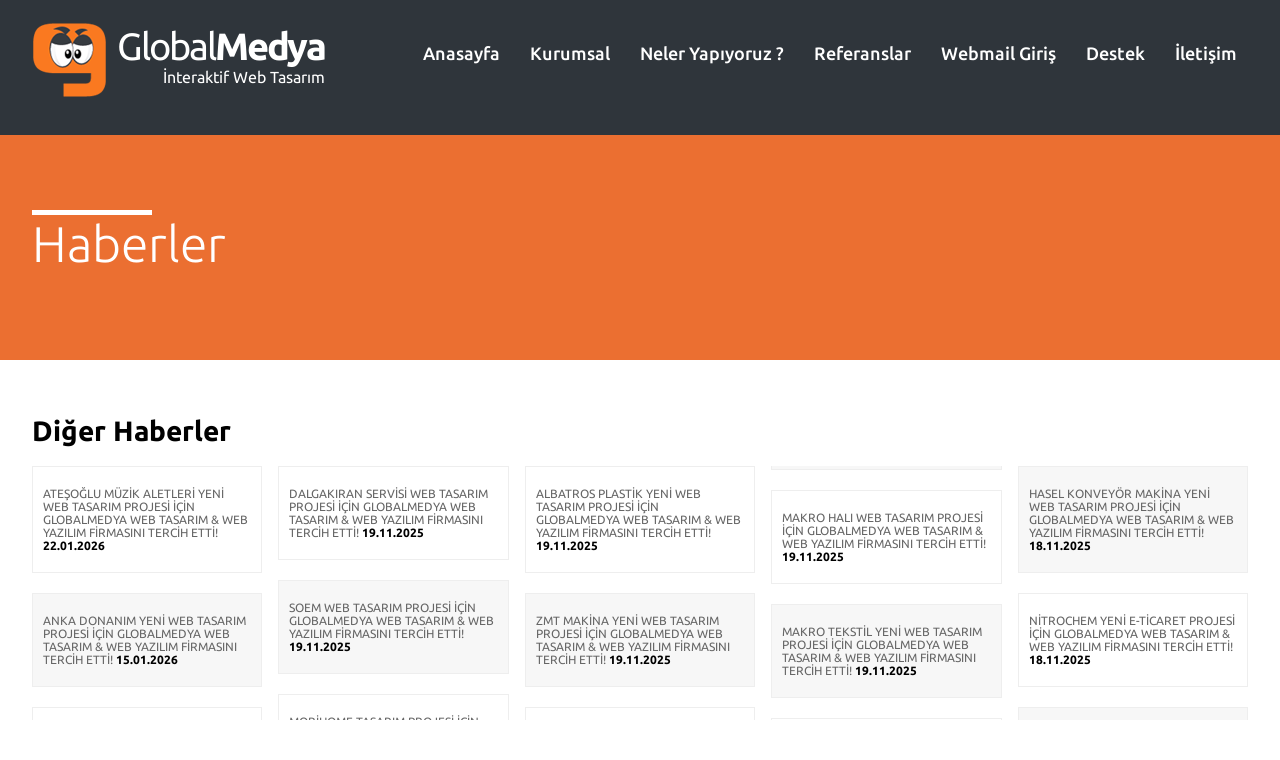

--- FILE ---
content_type: text/html; charset=UTF-8
request_url: https://www.globalmedya.com/haber/umitsan-web-site-calismasi-ile-globalmedya-web-tasarim-ekibi-ile-calisti.html
body_size: 12935
content:
<!DOCTYPE html>
<html lang="tr">
<head>
<meta charset="UTF-8">
<meta name="viewport" content="width=device-width, initial-scale=1.0, minimum-scale=0.5, maximum-scale=3.0">
<title></title>
<meta name="Keywords" content="" />
<meta name="Description" content="" />
<base href="https://www.globalmedya.com/" />
<!--[if lte IE 7]><script src="lte-ie7.js"></script><![endif]-->
<link rel="canonical" href="https://www.globalmedya.com/haber/umitsan-web-site-calismasi-ile-globalmedya-web-tasarim-ekibi-ile-calisti.html"/>
</head>
<body>
<link rel="stylesheet" type="text/css" href="assets/css/global.css" />
<header class="page">
<div class="header">
<div id="logo" onClick="location.href='./'">
<div class="mascot scroll" title="Global Medya"></div>
<div class="logo"><p>Global<strong>Medya</strong><span>İnteraktif Web Tasarım</span></p></div>
</div>
<nav>
<a class="toggleMenu"></a>
<ul class="nav">
<li><a href="./" >Anasayfa</a></li><li><a href="kurumsal/" >Kurumsal</a><ul>
</ul></li><li><a href="#" >Neler Yapıyoruz ?</a><ul>
<li><a href="web-tasarim/" >Web Tasarım</a></li><li><a href="web-yazilim/" >Web Yazılım</a></li><li><a href="seo-yazilim/" >Seo Yazılım</a></li><li><a href="web-hosting/" >Web Hosting</a></li><li><a href="mail-hosting/" >Mail Hosting</a></li><li><a href="canli-destek/" >Canlı Destek</a></li><li><a href="kurumsal-kimlik/" >Kurumsal Kimlik</a></li><li><a href="e-ticaret/" >E-Ticaret Yazılımları</a></li><li><a href="spam-ve-virus-filtreleme/" >Spam ve Virüs Filtreleme</a></li><li><a href="mail-ve-web-site-guvenligi/" >Mail ve Web Site Güvenliği</a></li></ul></li><li><a href="referanslar.php" >Referanslar</a></li><li><a href="#" >Webmail Giriş</a><ul>
<li><a href="https://mail.globalmedya.com/IClient/Login.aspx?ReturnUrl=%2fIClient" >Webmail Classic</a></li><li><a href="https://mail.globalmedya.net/MEWebmail/Mondo/lang/sys/login.aspx" >Webmail Modern</a></li></ul></li><li><a href="#" >Destek</a><ul>
<li><a href="https://www.globalmedya.com/egitim/" target="_blank">Eğitim Videoları</a></li><li><a href="egitim/index.php?ders=eposta" >E-Posta Kurulumları</a></li><li><a href="ip.php" >İp Adresim Nedir?</a></li><li><a href="outlook-hatalari/" >Outlook Hataları</a></li></ul></li><li><a href="iletisim.php" >İletişim</a></li></ul>
</nav>
</div>
</header>
<div class="clear"></div>
<div class="heading">
<div class="wrapper">
<h1><span></span>Haberler</h1>
<h2></h2>
</div>
</div>
<div id="content">
<div class="wrapper">
<div class="clear"></div>
<div class="clear"></div>
<h1>Diğer Haberler</h1>
<div class="latestnews">
<div class="ncol"><a href="haber/atesoglu-muzik-aletleri-yeni-web-tasarim-projesi-icin-globalmedya-web-tasarim-ve-web-yazilim-firmasini-tercih-etti!.html">
ATEŞOĞLU MÜZİK ALETLERİ YENİ WEB TASARIM PROJESİ İÇİN GLOBALMEDYA WEB TASARIM & WEB YAZILIM FİRMASINI TERCİH ETTİ!</a>
<strong>22.01.2026</strong>
</div>
<div class="ncol"><a href="haber/anka-donanim-yeni-web-tasarim-projesi-icin-globalmedya-web-tasarim-ve-web-yazilim-firmasini-tercih-etti!.html">
ANKA DONANIM YENİ WEB TASARIM PROJESİ İÇİN GLOBALMEDYA WEB TASARIM & WEB YAZILIM FİRMASINI TERCİH ETTİ!</a>
<strong>15.01.2026</strong>
</div>
<div class="ncol"><a href="haber/hasstak-yeni-web-tasarim-projesi-icin-globalmedya-web-tasarim-ve-web-yazilim-firmasini-tercih-etti!.html">
HASSTAK YENİ WEB TASARIM PROJESİ İÇİN GLOBALMEDYA WEB TASARIM & WEB YAZILIM FİRMASINI TERCİH ETTİ!</a>
<strong>06.01.2026</strong>
</div>
<div class="ncol"><a href="haber/3t-prime-yeni-web-tasarim-projesi-icin-globalmedya-web-tasarim-ve-web-yazilim-firmasini-tercih-etti!.html">
3T PRİME YENİ WEB TASARIM PROJESİ İÇİN GLOBALMEDYA WEB TASARIM & WEB YAZILIM FİRMASINI TERCİH ETTİ!</a>
<strong>26.12.2025</strong>
</div>
<div class="ncol"><a href="haber/kazanci-plastik-yeni-web-tasarim-projesi-icin-globalmedya-web-tasarim-ve-web-yazilim-firmasini-tercih-etti!.html">
KAZANCI PLASTİK YENİ WEB TASARIM PROJESİ İÇİN GLOBALMEDYA WEB TASARIM & WEB YAZILIM FİRMASINI TERCİH ETTİ!</a>
<strong>17.12.2025</strong>
</div>
<div class="ncol"><a href="haber/gokkar-hafriyat-yeni-web-tasarim-projesi-icin-globalmedya-web-tasarim-ve-web-yazilim-firmasini-tercih-etti!.html">
GÖKKAR HAFRİYAT YENİ WEB TASARIM PROJESİ İÇİN GLOBALMEDYA WEB TASARIM & WEB YAZILIM FİRMASINI TERCİH ETTİ!</a>
<strong>10.12.2025</strong>
</div>
<div class="ncol"><a href="haber/erk-yapi-grubu-yeni-web-tasarim-projesi-icin-globalmedya-web-tasarim-ve-web-yazilim-firmasini-tercih-etti!.html">
ERK YAPI GRUBU YENİ WEB TASARIM PROJESİ İÇİN GLOBALMEDYA WEB TASARIM & WEB YAZILIM FİRMASINI TERCİH ETTİ!</a>
<strong>03.12.2025</strong>
</div>
<div class="ncol"><a href="haber/barvin-vinc-sistemleri-yeni-web-tasarim-projesi-icin-globalmedya-web-tasarim-ve-web-yazilim-firmasini-tercih-etti!.html">
BARVİN VİNÇ SİSTEMLERİ YENİ WEB TASARIM PROJESİ İÇİN GLOBALMEDYA WEB TASARIM & WEB YAZILIM FİRMASINI TERCİH ETTİ!</a>
<strong>25.11.2025</strong>
</div>
<div class="ncol"><a href="haber/rhcovm.de-vinc-sistemleri-yeni-web-tasarim-projesi-icin-globalmedya-web-tasarim-ve-web-yazilim-firmasini-tercih-etti!.html">
RHCOVM.DE VİNÇ SİSTEMLERİ YENİ WEB TASARIM PROJESİ İÇİN GLOBALMEDYA WEB TASARIM & WEB YAZILIM FİRMASINI TERCİH ETTİ!</a>
<strong>25.11.2025</strong>
</div>
<div class="ncol"><a href="haber/monotip-tibbi-giysiler-e-ticaret-web-tasarim-projesi-icin-globalmedya-web-tasarim-ve-web-yazilim-firmasini-tercih-etti!.html">
MONOTIP TIBBİ GİYSİLER E-TİCARET WEB TASARIM PROJESİ İÇİN GLOBALMEDYA WEB TASARIM & WEB YAZILIM FİRMASINI TERCİH ETTİ!</a>
<strong>20.11.2025</strong>
</div>
<div class="ncol"><a href="haber/ipek-boru-yeni-web-tasarim-projesi-icin-globalmedya-web-tasarim-ve-web-yazilim-firmasini-tercih-etti!.html">
İPEK BORU YENİ WEB TASARIM PROJESİ İÇİN GLOBALMEDYA WEB TASARIM & WEB YAZILIM FİRMASINI TERCİH ETTİ!</a>
<strong>20.11.2025</strong>
</div>
<div class="ncol"><a href="haber/salman-plastik-yeni-web-tasarim-projesi-icin-globalmedya-web-tasarim-ve-web-yazilim-firmasini-tercih-etti!.html">
SALMAN PLASTİK YENİ WEB TASARIM PROJESİ İÇİN GLOBALMEDYA WEB TASARIM & WEB YAZILIM FİRMASINI TERCİH ETTİ!</a>
<strong>20.11.2025</strong>
</div>
<div class="ncol"><a href="haber/gokkar-madencilik-yeni-web-tasarim-projesi-icin-globalmedya-web-tasarim-ve-web-yazilim-firmasini-tercih-etti!.html">
GÖKKAR MADENCİLİK YENİ WEB TASARIM PROJESİ İÇİN GLOBALMEDYA WEB TASARIM & WEB YAZILIM FİRMASINI TERCİH ETTİ!</a>
<strong>20.11.2025</strong>
</div>
<div class="ncol"><a href="haber/masimar-yeni-web-tasarim-projesi-icin-globalmedya-web-tasarim-ve-web-yazilim-firmasini-tercih-etti!.html">
MASİMAR YENİ WEB TASARIM PROJESİ İÇİN GLOBALMEDYA WEB TASARIM & WEB YAZILIM FİRMASINI TERCİH ETTİ!</a>
<strong>20.11.2025</strong>
</div>
<div class="ncol"><a href="haber/alba-tekstil-utu-makinalari-yeni-web-tasarim-projesi-icin-globalmedya-web-tasarim-ve-web-yazilim-firmasini-tercih-etti!.html">
ALBA TEKSTİL ÜTÜ MAKİNALARI YENİ WEB TASARIM PROJESİ İÇİN GLOBALMEDYA WEB TASARIM & WEB YAZILIM FİRMASINI TERCİH ETTİ!</a>
<strong>20.11.2025</strong>
</div>
<div class="ncol"><a href="haber/vesmec-makina-yeni-web-tasarim-projesi-icin-globalmedya-web-tasarim-ve-web-yazilim-firmasini-tercih-etti!.html">
VESMEC MAKİNA YENİ WEB TASARIM PROJESİ İÇİN GLOBALMEDYA WEB TASARIM & WEB YAZILIM FİRMASINI TERCİH ETTİ!</a>
<strong>20.11.2025</strong>
</div>
<div class="ncol"><a href="haber/baykal-rezistans-yeni-web-tasarim-projesi-icin-globalmedya-web-tasarim-ve-web-yazilim-firmasini-tercih-etti!.html">
BAYKAL REZİSTANS YENİ WEB TASARIM PROJESİ İÇİN GLOBALMEDYA WEB TASARIM & WEB YAZILIM FİRMASINI TERCİH ETTİ!</a>
<strong>20.11.2025</strong>
</div>
<div class="ncol"><a href="haber/erok-hidrolik-pnomatik-yeni-e-ticaret-web-tasarim-projesi-icin-globalmedya-web-tasarim-ve-web-yazilim-firmasini-tercih-etti!.html">
EROK HİDROLİK PNÖMATİK YENİ E-TİCARET WEB TASARIM PROJESİ İÇİN GLOBALMEDYA WEB TASARIM & WEB YAZILIM FİRMASINI TERCİH ETTİ!</a>
<strong>20.11.2025</strong>
</div>
<div class="ncol"><a href="haber/yenipack-otomasyon,-web-tasarim-projesi-icin-globalmedya-web-tasarim-ve-web-yazilim-ekibini-tercih-etti!.html">
YENİPACK OTOMASYON, WEB TASARIM PROJESİ İÇİN GLOBALMEDYA WEB TASARIM & WEB YAZILIM EKİBİNİ TERCİH ETTİ!</a>
<strong>20.11.2025</strong>
</div>
<div class="ncol"><a href="haber/dinc-yapi-sistemleri--yeni-web-tasarim-projesi-icin-globalmedya-web-tasarim-ve-web-yazilim-firmasini-tercih-etti!.html">
DİNÇ YAPI SİSTEMLERİ  YENİ WEB TASARIM PROJESİ İÇİN GLOBALMEDYA WEB TASARIM & WEB YAZILIM FİRMASINI TERCİH ETTİ!</a>
<strong>20.11.2025</strong>
</div>
<div class="ncol"><a href="haber/metzen-tibbi-gerecler-yeni-web-tasarim-projesi-icin-globalmedya-web-tasarim-ve-web-yazilim-firmasini-tercih-etti!.html">
METZEN TIBBİ GEREÇLER YENİ WEB TASARIM PROJESİ İÇİN GLOBALMEDYA WEB TASARIM & WEB YAZILIM FİRMASINI TERCİH ETTİ!</a>
<strong>20.11.2025</strong>
</div>
<div class="ncol"><a href="haber/topicrem-turkiye-yeni-web-tasarim-projesi-icin-globalmedya-web-tasarim-ve-web-yazilim-firmasini-tercih-etti!.html">
TOPICREM TURKIYE YENİ WEB TASARIM PROJESİ İÇİN GLOBALMEDYA WEB TASARIM & WEB YAZILIM FİRMASINI TERCİH ETTİ!</a>
<strong>20.11.2025</strong>
</div>
<div class="ncol"><a href="haber/prodem-otomasyon-yeni-web-tasarim-projesi-icin-globalmedya-web-tasarim-ve-web-yazilim-firmasini-tercih-etti!.html">
PRODEM OTOMASYON YENİ WEB TASARIM PROJESİ İÇİN GLOBALMEDYA WEB TASARIM & WEB YAZILIM FİRMASINI TERCİH ETTİ!</a>
<strong>20.11.2025</strong>
</div>
<div class="ncol"><a href="haber/fada-transfer-arabalari-yeni-web-tasarim-projesi-icin-globalmedya-web-tasarim-ve-web-yazilim-firmasini-tercih-etti!.html">
FADA TRANSFER ARABALARI YENİ WEB TASARIM PROJESİ İÇİN GLOBALMEDYA WEB TASARIM & WEB YAZILIM FİRMASINI TERCİH ETTİ!</a>
<strong>20.11.2025</strong>
</div>
<div class="ncol"><a href="haber/ozbaris-otomobil-servis-ekipmanlari-yeni-web-tasarim-projesi-icin-globalmedya-web-tasarim-ve-web-yazilim-firmasini-tercih-etti!.html">
ÖZBARIŞ OTOMOBİL Servis Ekipmanları YENİ WEB TASARIM PROJESİ İÇİN GLOBALMEDYA WEB TASARIM & WEB YAZILIM FİRMASINI TERCİH ETTİ!</a>
<strong>20.11.2025</strong>
</div>
<div class="ncol"><a href="haber/gurden-toka-yeni-web-tasarim-projesi-icin-globalmedya-web-tasarim-ve-web-yazilim-firmasini-tercih-etti!.html">
GÜRDEN TOKA YENİ WEB TASARIM PROJESİ İÇİN GLOBALMEDYA WEB TASARIM & WEB YAZILIM FİRMASINI TERCİH ETTİ!</a>
<strong>20.11.2025</strong>
</div>
<div class="ncol"><a href="haber/lazartigue-markasinin-yeni-web-tasarim-projesi-icin-globalmedya-web-tasarim-ve-web-yazilim-firmasini-tercih-etti!.html">
LAZARTIGUE Markasının YENİ WEB TASARIM PROJESİ İÇİN GLOBALMEDYA WEB TASARIM & WEB YAZILIM FİRMASINI TERCİH ETTİ!</a>
<strong>20.11.2025</strong>
</div>
<div class="ncol"><a href="haber/emek-percin-yeni-web-tasarim-projesi-icin-globalmedya-web-tasarim-ve-web-yazilim-firmasini-tercih-etti!.html">
EMEK PERÇİN YENİ WEB TASARIM PROJESİ İÇİN GLOBALMEDYA WEB TASARIM & WEB YAZILIM FİRMASINI TERCİH ETTİ!</a>
<strong>20.11.2025</strong>
</div>
<div class="ncol"><a href="haber/globalmedya-crm-programini-yeniledi.html">
GLOBALMEDYA CRM PROGRAMINI YENİLEDİ</a>
<strong>20.11.2025</strong>
</div>
<div class="ncol"><a href="haber/fetih-plastik-yeni-web-tasarim-projesi-icin-globalmedya-web-tasarim-ve-web-yazilim-firmasini-tercih-etti!.html">
FETİH PLASTİK YENİ WEB TASARIM PROJESİ İÇİN GLOBALMEDYA WEB TASARIM & WEB YAZILIM FİRMASINI TERCİH ETTİ!</a>
<strong>20.11.2025</strong>
</div>
<div class="ncol"><a href="haber/birol-hirdavat-yeni-web-tasarim-projesi-icin-globalmedya-web-tasarim-ve-web-yazilim-firmasini-tercih-etti!.html">
BİROL HIRDAVAT YENİ WEB TASARIM PROJESİ İÇİN GLOBALMEDYA WEB TASARIM & WEB YAZILIM FİRMASINI TERCİH ETTİ!</a>
<strong>20.11.2025</strong>
</div>
<div class="ncol"><a href="haber/eke-mimarlik-muhendislik-yeni-web-tasarim-projesi-icin-globalmedya-web-tasarim-ve-web-yazilim-firmasini-tercih-etti!.html">
EKE MİMARLIK MÜHENDİSLİK YENİ WEB TASARIM PROJESİ İÇİN GLOBALMEDYA WEB TASARIM & WEB YAZILIM FİRMASINI TERCİH ETTİ!</a>
<strong>20.11.2025</strong>
</div>
<div class="ncol"><a href="haber/emirhan-is-guvenligi-yeni-web-tasarim-projesi-icin-globalmedya-web-tasarim-ve-web-yazilim-firmasini-tercih-etti!.html">
EMİRHAN İŞ GÜVENLİĞİ YENİ WEB TASARIM PROJESİ İÇİN GLOBALMEDYA WEB TASARIM & WEB YAZILIM FİRMASINI TERCİH ETTİ!</a>
<strong>20.11.2025</strong>
</div>
<div class="ncol"><a href="haber/korsped-lojistik-yeni-web-tasarim-projesi-icin-globalmedya-web-tasarim-ve-web-yazilim-firmasini-tercih-etti!.html">
KORSPED LOJİSTİK YENİ WEB TASARIM PROJESİ İÇİN GLOBALMEDYA WEB TASARIM & WEB YAZILIM FİRMASINI TERCİH ETTİ!</a>
<strong>20.11.2025</strong>
</div>
<div class="ncol"><a href="haber/baymet-dis-ticaret-yeni-web-tasarim-projesi-icin-globalmedya-web-tasarim-ve-web-yazilim-firmasini-tercih-etti!.html">
BAYMET DIŞ TİCARET YENİ WEB TASARIM PROJESİ İÇİN GLOBALMEDYA WEB TASARIM & WEB YAZILIM FİRMASINI TERCİH ETTİ!</a>
<strong>20.11.2025</strong>
</div>
<div class="ncol"><a href="haber/fereks-plastik-yeni-web-tasarim-projesi-icin-globalmedya-web-tasarim-ve-web-yazilim-firmasini-tercih-etti!.html">
FEREKS PLASTİK YENİ WEB TASARIM PROJESİ İÇİN GLOBALMEDYA WEB TASARIM & WEB YAZILIM FİRMASINI TERCİH ETTİ!</a>
<strong>20.11.2025</strong>
</div>
<div class="ncol"><a href="haber/dogan-led-yeni-web-tasarim-projesi-icin-globalmedya-web-tasarim-ve-web-yazilim-firmasini-tercih-etti!.html">
DOĞAN LED YENİ WEB TASARIM PROJESİ İÇİN GLOBALMEDYA WEB TASARIM & WEB YAZILIM FİRMASINI TERCİH ETTİ!</a>
<strong>20.11.2025</strong>
</div>
<div class="ncol"><a href="haber/bati-elektronik-yeni-web-tasarim-projesi-icin-globalmedya-web-tasarim-ve-web-yazilim-firmasini-tercih-etti!.html">
BATI ELEKTRONİK YENİ WEB TASARIM PROJESİ İÇİN GLOBALMEDYA WEB TASARIM & WEB YAZILIM FİRMASINI TERCİH ETTİ!</a>
<strong>20.11.2025</strong>
</div>
<div class="ncol"><a href="haber/imodak-yeni-web-tasarim-projesi-icin-globalmedya-web-tasarim-ve-web-yazilim-firmasini-tercih-etti!.html">
İMODAK YENİ WEB TASARIM PROJESİ İÇİN GLOBALMEDYA WEB TASARIM & WEB YAZILIM FİRMASINI TERCİH ETTİ!</a>
<strong>20.11.2025</strong>
</div>
<div class="ncol"><a href="haber/ilcan-ahsap-yeni-web-tasarim-projesi-icin-globalmedya-web-tasarim-ve-web-yazilim-firmasini-tercih-etti!.html">
İLCAN AHŞAP YENİ WEB TASARIM PROJESİ İÇİN GLOBALMEDYA WEB TASARIM & WEB YAZILIM FİRMASINI TERCİH ETTİ!</a>
<strong>20.11.2025</strong>
</div>
<div class="ncol"><a href="haber/ozcan-civi-yeni-e-ticaret-web-tasarim-projesi-icin-globalmedya-web-tasarim-ve-web-yazilim-firmasini-tercih-etti!.html">
ÖZCAN ÇİVİ YENİ E-TİCARET WEB TASARIM PROJESİ İÇİN GLOBALMEDYA WEB TASARIM & WEB YAZILIM FİRMASINI TERCİH ETTİ!</a>
<strong>19.11.2025</strong>
</div>
<div class="ncol"><a href="haber/sankurt-havuz-sistemleri-yeni-web-tasarim-projesi-icin-globalmedya-web-tasarim-ve-web-yazilim-firmasini-tercih-etti!.html">
SANKURT HAVUZ SİSTEMLERİ YENİ WEB TASARIM PROJESİ İÇİN GLOBALMEDYA WEB TASARIM & WEB YAZILIM FİRMASINI TERCİH ETTİ!</a>
<strong>19.11.2025</strong>
</div>
<div class="ncol"><a href="haber/farmatek-ilac-sirketi-yeni-web-tasarim-projesi-icin-globalmedya-web-tasarim-ve-web-yazilim-firmasini-tercih-etti!.html">
FARMATEK İLAÇ ŞİRKETİ YENİ WEB TASARIM PROJESİ İÇİN GLOBALMEDYA WEB TASARIM & WEB YAZILIM FİRMASINI TERCİH ETTİ!</a>
<strong>19.11.2025</strong>
</div>
<div class="ncol"><a href="haber/granta,-web-tasarim-projesi-icin-globalmedya-web-tasarim-ve-web-yazilim-firmasini-tercih-etti!.html">
GRANTA, WEB TASARIM PROJESİ İÇİN GLOBALMEDYA WEB TASARIM & WEB YAZILIM FİRMASINI TERCİH ETTİ!</a>
<strong>19.11.2025</strong>
</div>
<div class="ncol"><a href="haber/japon-is-adamlari-dernegi-web-tasarim-projesi-icin-globalmedya-web-tasarim-ve-web-yazilim-firmasini-tercih-etti!.html">
JAPON İŞ ADAMLARI DERNEĞİ WEB TASARIM PROJESİ İÇİN GLOBALMEDYA WEB TASARIM & WEB YAZILIM FİRMASINI TERCİH ETTİ!</a>
<strong>19.11.2025</strong>
</div>
<div class="ncol"><a href="haber/eskar-otomotiv-web-tasarim-projesi-icin-globalmedya-web-tasarim-ve-web-yazilim-firmasini-tercih-etti!.html">
ESKAR OTOMOTİV WEB TASARIM PROJESİ İÇİN GLOBALMEDYA WEB TASARIM & WEB YAZILIM FİRMASINI TERCİH ETTİ!</a>
<strong>19.11.2025</strong>
</div>
<div class="ncol"><a href="haber/microseth-web-tasarim-projesi-icin-globalmedya-web-tasarim-ve-web-yazilim-firmasini-tercih-etti!.html">
MİCROSETH WEB TASARIM PROJESİ İÇİN GLOBALMEDYA WEB TASARIM & WEB YAZILIM FİRMASINI TERCİH ETTİ!</a>
<strong>19.11.2025</strong>
</div>
<div class="ncol"><a href="haber/kenar-muhendislik-web-tasarim-projesi-icin-globalmedya-web-tasarim-ve-web-yazilim-firmasini-tercih-etti!.html">
KENAR MÜHENDİSLİK WEB TASARIM PROJESİ İÇİN GLOBALMEDYA WEB TASARIM & WEB YAZILIM FİRMASINI TERCİH ETTİ!</a>
<strong>19.11.2025</strong>
</div>
<div class="ncol"><a href="haber/euro-watt-web-tasarim-projesi-icin-globalmedya-web-tasarim-ve-web-yazilim-firmasini-tercih-etti!.html">
EURO-WATT WEB TASARIM PROJESİ İÇİN GLOBALMEDYA WEB TASARIM & WEB YAZILIM FİRMASINI TERCİH ETTİ!</a>
<strong>19.11.2025</strong>
</div>
<div class="ncol"><a href="haber/has-kimya-web-tasarim-projesi-icin-globalmedya-web-tasarim-ve-web-yazilim-firmasini-tercih-etti!.html">
HAS KİMYA WEB TASARIM PROJESİ İÇİN GLOBALMEDYA WEB TASARIM & WEB YAZILIM FİRMASINI TERCİH ETTİ!</a>
<strong>19.11.2025</strong>
</div>
<div class="ncol"><a href="haber/powerpack-generator-web-tasarim-projesi-icin-globalmedya-web-tasarim-ve-web-yazilim-firmasini-tercih-etti!.html">
POWERPACK GENERATOR WEB TASARIM PROJESİ İÇİN GLOBALMEDYA WEB TASARIM & WEB YAZILIM FİRMASINI TERCİH ETTİ!</a>
<strong>19.11.2025</strong>
</div>
<div class="ncol"><a href="haber/mts-gumruk-web-tasarim-projesi-icin-globalmedya-web-tasarim-ve-web-yazilim-firmasini-tercih-etti!.html">
MTS GÜMRÜK WEB TASARIM PROJESİ İÇİN GLOBALMEDYA WEB TASARIM & WEB YAZILIM FİRMASINI TERCİH ETTİ!</a>
<strong>19.11.2025</strong>
</div>
<div class="ncol"><a href="haber/emre-paslanmaz-web-tasarim-projesi-icin-globalmedya-web-tasarim-ve-web-yazilim-firmasini-tercih-etti!.html">
EMRE PASLANMAZ WEB TASARIM PROJESİ İÇİN GLOBALMEDYA WEB TASARIM & WEB YAZILIM FİRMASINI TERCİH ETTİ!</a>
<strong>19.11.2025</strong>
</div>
<div class="ncol"><a href="haber/yildiz-mekanik-web-tasarim-projesi-icin-globalmedya-web-tasarim-ve-web-yazilim-firmasini-tercih-etti!.html">
YILDIZ MEKANİK WEB TASARIM PROJESİ İÇİN GLOBALMEDYA WEB TASARIM & WEB YAZILIM FİRMASINI TERCİH ETTİ!</a>
<strong>19.11.2025</strong>
</div>
<div class="ncol"><a href="haber/2kwelding-web-tasarim-projesi-icin-globalmedya-web-tasarim-ve-web-yazilim-firmasini-tercih-etti!.html">
2KWELDİNG WEB TASARIM PROJESİ İÇİN GLOBALMEDYA WEB TASARIM & WEB YAZILIM FİRMASINI TERCİH ETTİ!</a>
<strong>19.11.2025</strong>
</div>
<div class="ncol"><a href="haber/parantek-web-tasarim-projesi-icin-globalmedya-web-tasarim-ve-web-yazilim-firmasini-tercih-etti!.html">
PARANTEK WEB TASARIM PROJESİ İÇİN GLOBALMEDYA WEB TASARIM & WEB YAZILIM FİRMASINI TERCİH ETTİ!</a>
<strong>19.11.2025</strong>
</div>
<div class="ncol"><a href="haber/dalgakiran-servisi-web-tasarim-projesi-icin-globalmedya-web-tasarim-ve-web-yazilim-firmasini-tercih-etti!.html">
DALGAKIRAN SERVİSİ WEB TASARIM PROJESİ İÇİN GLOBALMEDYA WEB TASARIM & WEB YAZILIM FİRMASINI TERCİH ETTİ!</a>
<strong>19.11.2025</strong>
</div>
<div class="ncol"><a href="haber/soem-web-tasarim-projesi-icin-globalmedya-web-tasarim-ve-web-yazilim-firmasini-tercih-etti!.html">
SOEM WEB TASARIM PROJESİ İÇİN GLOBALMEDYA WEB TASARIM & WEB YAZILIM FİRMASINI TERCİH ETTİ!</a>
<strong>19.11.2025</strong>
</div>
<div class="ncol"><a href="haber/mobihome-tasarim-projesi-icin-globalmedya-web-tasarim-ve-web-yazilim-firmasini-tercih-etti!.html">
MOBİHOME TASARIM PROJESİ İÇİN GLOBALMEDYA WEB TASARIM & WEB YAZILIM FİRMASINI TERCİH ETTİ!</a>
<strong>19.11.2025</strong>
</div>
<div class="ncol"><a href="haber/kimtas-galvaniz-web-tasarim-projesi-icin-globalmedya-web-tasarim-ve-web-yazilim-firmasini-tercih-etti!.html">
KİMTAŞ GALVANİZ WEB TASARIM PROJESİ İÇİN GLOBALMEDYA WEB TASARIM & WEB YAZILIM FİRMASINI TERCİH ETTİ!</a>
<strong>19.11.2025</strong>
</div>
<div class="ncol"><a href="haber/guney-lift-web-tasarim-projesi-icin-globalmedya-web-tasarim-ve-web-yazilim-firmasini-tercih-etti!.html">
GÜNEY LİFT WEB TASARIM PROJESİ İÇİN GLOBALMEDYA WEB TASARIM & WEB YAZILIM FİRMASINI TERCİH ETTİ!</a>
<strong>19.11.2025</strong>
</div>
<div class="ncol"><a href="haber/peppermintlondon-web-tasarim-projesi-icin-globalmedya-web-tasarim-ve-web-yazilim-firmasini-tercih-etti!.html">
PEPPERMİNTLONDON WEB TASARIM PROJESİ İÇİN GLOBALMEDYA WEB TASARIM & WEB YAZILIM FİRMASINI TERCİH ETTİ!</a>
<strong>19.11.2025</strong>
</div>
<div class="ncol"><a href="haber/mirok-web-tasarim-projesi-icin-globalmedya-web-tasarim-ve-web-yazilim-firmasini-tercih-etti!.html">
MİROK WEB TASARIM PROJESİ İÇİN GLOBALMEDYA WEB TASARIM & WEB YAZILIM FİRMASINI TERCİH ETTİ!</a>
<strong>19.11.2025</strong>
</div>
<div class="ncol"><a href="haber/tekad-web-tasarim-projesi-icin-globalmedya-web-tasarim-ve-web-yazilim-firmasini-tercih-etti!.html">
TEKAD WEB TASARIM PROJESİ İÇİN GLOBALMEDYA WEB TASARIM & WEB YAZILIM FİRMASINI TERCİH ETTİ!</a>
<strong>19.11.2025</strong>
</div>
<div class="ncol"><a href="haber/erkanlar-web-tasarim-projesi-icin-globalmedya-web-tasarim-ve-web-yazilim-firmasini-tercih-etti!.html">
ERKANLAR WEB TASARIM PROJESİ İÇİN GLOBALMEDYA WEB TASARIM & WEB YAZILIM FİRMASINI TERCİH ETTİ!</a>
<strong>19.11.2025</strong>
</div>
<div class="ncol"><a href="haber/yesa-valve-web-tasarim-projesi-icin-globalmedya-web-tasarim-ve-web-yazilim-firmasini-tercih-etti!.html">
YESA VALVE WEB TASARIM PROJESİ İÇİN GLOBALMEDYA WEB TASARIM & WEB YAZILIM FİRMASINI TERCİH ETTİ!</a>
<strong>19.11.2025</strong>
</div>
<div class="ncol"><a href="haber/unimesh-web-tasarim-projesi-icin-globalmedya-web-tasarim-ve-web-yazilim-firmasini-tercih-etti!.html">
UNİMESH WEB TASARIM PROJESİ İÇİN GLOBALMEDYA WEB TASARIM & WEB YAZILIM FİRMASINI TERCİH ETTİ!</a>
<strong>19.11.2025</strong>
</div>
<div class="ncol"><a href="haber/okurtur-web-tasarim-projesi-icin-globalmedya-web-tasarim-ve-web-yazilim-firmasini-tercih-etti!.html">
OKURTUR WEB TASARIM PROJESİ İÇİN GLOBALMEDYA WEB TASARIM & WEB YAZILIM FİRMASINI TERCİH ETTİ!</a>
<strong>19.11.2025</strong>
</div>
<div class="ncol"><a href="haber/yada-otomotiv-web-tasarim-projesi-icin-globalmedya-web-tasarim-ve-web-yazilim-firmasini-tercih-etti!.html">
YADA OTOMOTİV WEB TASARIM PROJESİ İÇİN GLOBALMEDYA WEB TASARIM & WEB YAZILIM FİRMASINI TERCİH ETTİ!</a>
<strong>19.11.2025</strong>
</div>
<div class="ncol"><a href="haber/fiber-beton-web-tasarim-projesi-icin-globalmedya-web-tasarim-ve-web-yazilim-firmasini-tercih-etti!.html">
FİBER BETON WEB TASARIM PROJESİ İÇİN GLOBALMEDYA WEB TASARIM & WEB YAZILIM FİRMASINI TERCİH ETTİ!</a>
<strong>19.11.2025</strong>
</div>
<div class="ncol"><a href="haber/ulus-gazete-muhabirleri-sitesi-web-tasarim-projesi-icin-globalmedya-web-tasarim-ve-web-yazilim-firmasini-tercih-etti!.html">
ULUS GAZETE MUHABİRLERİ SİTESİ WEB TASARIM PROJESİ İÇİN GLOBALMEDYA WEB TASARIM & WEB YAZILIM FİRMASINI TERCİH ETTİ!</a>
<strong>19.11.2025</strong>
</div>
<div class="ncol"><a href="haber/gulsan-gida-web-tasarim-projesi-icin-globalmedya-web-tasarim-ve-web-yazilim-firmasini-tercih-etti!.html">
GÜLSAN GIDA WEB TASARIM PROJESİ İÇİN GLOBALMEDYA WEB TASARIM & WEB YAZILIM FİRMASINI TERCİH ETTİ!</a>
<strong>19.11.2025</strong>
</div>
<div class="ncol"><a href="haber/fada-global-web-tasarim-projesi-icin-globalmedya-web-tasarim-ve-web-yazilim-firmasini-tercih-etti!.html">
FADA GLOBAL WEB TASARIM PROJESİ İÇİN GLOBALMEDYA WEB TASARIM & WEB YAZILIM FİRMASINI TERCİH ETTİ!</a>
<strong>19.11.2025</strong>
</div>
<div class="ncol"><a href="haber/atotest-web-tasarim-projesi-icin-globalmedya-web-tasarim-ve-web-yazilim-firmasini-tercih-etti!.html">
ATOTEST WEB TASARIM PROJESİ İÇİN GLOBALMEDYA WEB TASARIM & WEB YAZILIM FİRMASINI TERCİH ETTİ!</a>
<strong>19.11.2025</strong>
</div>
<div class="ncol"><a href="haber/hasigorta-web-tasarim-projesi-icin-globalmedya-web-tasarim-ve-web-yazilim-firmasini-tercih-etti!.html">
HASİGORTA WEB TASARIM PROJESİ İÇİN GLOBALMEDYA WEB TASARIM & WEB YAZILIM FİRMASINI TERCİH ETTİ!</a>
<strong>19.11.2025</strong>
</div>
<div class="ncol"><a href="haber/yefa-saraciye-web-tasarim-projesi-icin-globalmedya-web-tasarim-ve-web-yazilim-firmasini-tercih-etti!.html">
YEFA SARACİYE WEB TASARIM PROJESİ İÇİN GLOBALMEDYA WEB TASARIM & WEB YAZILIM FİRMASINI TERCİH ETTİ!</a>
<strong>19.11.2025</strong>
</div>
<div class="ncol"><a href="haber/aysan-tursu-web-tasarim-projesi-icin-globalmedya-web-tasarim-ve-web-yazilim-firmasini-tercih-etti!.html">
AYSAN TURŞU WEB TASARIM PROJESİ İÇİN GLOBALMEDYA WEB TASARIM & WEB YAZILIM FİRMASINI TERCİH ETTİ!</a>
<strong>19.11.2025</strong>
</div>
<div class="ncol"><a href="haber/gercek-muhendislik-web-tasarim-projesi-icin-globalmedya-web-tasarim-ve-web-yazilim-firmasini-tercih-etti!.html">
GERÇEK MÜHENDİSLİK WEB TASARIM PROJESİ İÇİN GLOBALMEDYA WEB TASARIM & WEB YAZILIM FİRMASINI TERCİH ETTİ!</a>
<strong>19.11.2025</strong>
</div>
<div class="ncol"><a href="haber/baytek-makina-web-tasarim-projesi-icin-globalmedya-web-tasarim-ve-web-yazilim-firmasini-tercih-etti!.html">
BAYTEK MAKİNA WEB TASARIM PROJESİ İÇİN GLOBALMEDYA WEB TASARIM & WEB YAZILIM FİRMASINI TERCİH ETTİ!</a>
<strong>19.11.2025</strong>
</div>
<div class="ncol"><a href="haber/susal-sigorta-web-tasarim-projesi-icin-globalmedya-web-tasarim-ve-web-yazilim-firmasini-tercih-etti!.html">
SUSAL SİGORTA WEB TASARIM PROJESİ İÇİN GLOBALMEDYA WEB TASARIM & WEB YAZILIM FİRMASINI TERCİH ETTİ!</a>
<strong>19.11.2025</strong>
</div>
<div class="ncol"><a href="haber/tetraaz.com-web-tasarim-projesi-icin-globalmedya-web-tasarim-ve-web-yazilim-firmasini-tercih-etti!.html">
TETRAAZ.COM WEB TASARIM PROJESİ İÇİN GLOBALMEDYA WEB TASARIM & WEB YAZILIM FİRMASINI TERCİH ETTİ!</a>
<strong>19.11.2025</strong>
</div>
<div class="ncol"><a href="haber/travel-turizm-web-tasarim-projesi-icin-globalmedya-web-tasarim-ve-web-yazilim-firmasini-tercih-etti!.html">
TRAVEL TURİZM WEB TASARIM PROJESİ İÇİN GLOBALMEDYA WEB TASARIM & WEB YAZILIM FİRMASINI TERCİH ETTİ!</a>
<strong>19.11.2025</strong>
</div>
<div class="ncol"><a href="haber/akmetal-konteyner-web-tasarim-projesi-icin-globalmedya-web-tasarim-ve-web-yazilim-firmasini-tercih-etti!.html">
AKMETAL KONTEYNER WEB TASARIM PROJESİ İÇİN GLOBALMEDYA WEB TASARIM & WEB YAZILIM FİRMASINI TERCİH ETTİ!</a>
<strong>19.11.2025</strong>
</div>
<div class="ncol"><a href="haber/nursan-demir-web-tasarim-projesi-icin-globalmedya-web-tasarim-ve-web-yazilim-firmasini-tercih-etti!.html">
NURSAN DEMİR WEB TASARIM PROJESİ İÇİN GLOBALMEDYA WEB TASARIM & WEB YAZILIM FİRMASINI TERCİH ETTİ!</a>
<strong>19.11.2025</strong>
</div>
<div class="ncol"><a href="haber/dalkim-kimya-web-tasarim-projesi-icin-globalmedya-web-tasarim-ve-web-yazilim-firmasini-tercih-etti!.html">
DALKİM KİMYA WEB TASARIM PROJESİ İÇİN GLOBALMEDYA WEB TASARIM & WEB YAZILIM FİRMASINI TERCİH ETTİ!</a>
<strong>19.11.2025</strong>
</div>
<div class="ncol"><a href="haber/sotek-sogutma-web-tasarim-projesi-icin-globalmedya-web-tasarim-ve-web-yazilim-firmasini-tercih-etti!.html">
SOTEK SOĞUTMA WEB TASARIM PROJESİ İÇİN GLOBALMEDYA WEB TASARIM & WEB YAZILIM FİRMASINI TERCİH ETTİ!</a>
<strong>19.11.2025</strong>
</div>
<div class="ncol"><a href="haber/falift-yeni-web-tasarim-projesi-icin-globalmedya-web-tasarim-ve-web-yazilim-firmasini-tercih-etti!.html">
FALIFT YENİ WEB TASARIM PROJESİ İÇİN GLOBALMEDYA WEB TASARIM & WEB YAZILIM FİRMASINI TERCİH ETTİ!</a>
<strong>19.11.2025</strong>
</div>
<div class="ncol"><a href="haber/dragon-boya-yeni-web-tasarim-projesi-icin-globalmedya-web-tasarim-ve-web-yazilim-firmasini-tercih-etti!.html">
DRAGON BOYA YENİ WEB TASARIM PROJESİ İÇİN GLOBALMEDYA WEB TASARIM & WEB YAZILIM FİRMASINI TERCİH ETTİ!</a>
<strong>19.11.2025</strong>
</div>
<div class="ncol"><a href="haber/formeka-yeni-web-tasarim-projesi-icin-globalmedya-web-tasarim-ve-web-yazilim-firmasini-tercih-etti!.html">
FORMEKA YENİ WEB TASARIM PROJESİ İÇİN GLOBALMEDYA WEB TASARIM & WEB YAZILIM FİRMASINI TERCİH ETTİ!</a>
<strong>19.11.2025</strong>
</div>
<div class="ncol"><a href="haber/orkon-insaat-yeni-web-tasarim-projesi-icin-globalmedya-web-tasarim-ve-web-yazilim-firmasini-tercih-etti!.html">
ORKON İNŞAAT YENİ WEB TASARIM PROJESİ İÇİN GLOBALMEDYA WEB TASARIM & WEB YAZILIM FİRMASINI TERCİH ETTİ!</a>
<strong>19.11.2025</strong>
</div>
<div class="ncol"><a href="haber/penkim-kimya-yeni-web-tasarim-projesi-icin-globalmedya-web-tasarim-ve-web-yazilim-firmasini-tercih-etti!.html">
PENKİM KİMYA YENİ WEB TASARIM PROJESİ İÇİN GLOBALMEDYA WEB TASARIM & WEB YAZILIM FİRMASINI TERCİH ETTİ!</a>
<strong>19.11.2025</strong>
</div>
<div class="ncol"><a href="haber/akvemtek-yeni-web-tasarim-projesi-icin-globalmedya-web-tasarim-ve-web-yazilim-firmasini-tercih-etti!.html">
AKVEMTEK YENİ WEB TASARIM PROJESİ İÇİN GLOBALMEDYA WEB TASARIM & WEB YAZILIM FİRMASINI TERCİH ETTİ!</a>
<strong>19.11.2025</strong>
</div>
<div class="ncol"><a href="haber/boydem-yeni-web-tasarim-projesi-icin-globalmedya-web-tasarim-ve-web-yazilim-firmasini-tercih-etti!.html">
BOYDEM YENİ WEB TASARIM PROJESİ İÇİN GLOBALMEDYA WEB TASARIM & WEB YAZILIM FİRMASINI TERCİH ETTİ!</a>
<strong>19.11.2025</strong>
</div>
<div class="ncol"><a href="haber/best-mode-textile-yeni-web-tasarim-projesi-icin-globalmedya-web-tasarim-ve-web-yazilim-firmasini-tercih-etti!.html">
BEST MODE TEXTILE YENİ WEB TASARIM PROJESİ İÇİN GLOBALMEDYA WEB TASARIM & WEB YAZILIM FİRMASINI TERCİH ETTİ!</a>
<strong>19.11.2025</strong>
</div>
<div class="ncol"><a href="haber/fadexim-yeni-web-tasarim-projesi-icin-globalmedya-web-tasarim-ve-web-yazilim-firmasini-tercih-etti!.html">
FADEXİM YENİ WEB TASARIM PROJESİ İÇİN GLOBALMEDYA WEB TASARIM & WEB YAZILIM FİRMASINI TERCİH ETTİ!</a>
<strong>19.11.2025</strong>
</div>
<div class="ncol"><a href="haber/erdem-sac-yeni-web-tasarim-projesi-icin-globalmedya-web-tasarim-ve-web-yazilim-firmasini-tercih-etti!.html">
ERDEM SAC YENİ WEB TASARIM PROJESİ İÇİN GLOBALMEDYA WEB TASARIM & WEB YAZILIM FİRMASINI TERCİH ETTİ!</a>
<strong>19.11.2025</strong>
</div>
<div class="ncol"><a href="haber/senses-kirtasiye-yeni-web-tasarim-projesi-icin-globalmedya-web-tasarim-ve-web-yazilim-firmasini-tercih-etti!.html">
ŞENSES KIRTASİYE YENİ WEB TASARIM PROJESİ İÇİN GLOBALMEDYA WEB TASARIM & WEB YAZILIM FİRMASINI TERCİH ETTİ!</a>
<strong>19.11.2025</strong>
</div>
<div class="ncol"><a href="haber/aksoy-makine-yeni-web-tasarim-projesi-icin-globalmedya-web-tasarim-ve-web-yazilim-firmasini-tercih-etti!.html">
AKSOY MAKİNE YENİ WEB TASARIM PROJESİ İÇİN GLOBALMEDYA WEB TASARIM & WEB YAZILIM FİRMASINI TERCİH ETTİ!</a>
<strong>19.11.2025</strong>
</div>
<div class="ncol"><a href="haber/meyhane-rumeli-yeni-web-tasarim-projesi-icin-globalmedya-web-tasarim-ve-web-yazilim-firmasini-tercih-etti!.html">
MEYHANE RUMELİ YENİ WEB TASARIM PROJESİ İÇİN GLOBALMEDYA WEB TASARIM & WEB YAZILIM FİRMASINI TERCİH ETTİ!</a>
<strong>19.11.2025</strong>
</div>
<div class="ncol"><a href="haber/dea-yapi-yeni-web-tasarim-projesi-icin-globalmedya-web-tasarim-ve-web-yazilim-firmasini-tercih-etti!.html">
DEA YAPI YENİ WEB TASARIM PROJESİ İÇİN GLOBALMEDYA WEB TASARIM & WEB YAZILIM FİRMASINI TERCİH ETTİ!</a>
<strong>19.11.2025</strong>
</div>
<div class="ncol"><a href="haber/4spack-yeni-web-tasarim-projesi-icin-globalmedya-web-tasarim-ve-web-yazilim-firmasini-tercih-etti!.html">
4SPACK YENİ WEB TASARIM PROJESİ İÇİN GLOBALMEDYA WEB TASARIM & WEB YAZILIM FİRMASINI TERCİH ETTİ!</a>
<strong>19.11.2025</strong>
</div>
<div class="ncol"><a href="haber/mecidiyekoy-kuafor-yeni-web-tasarim-projesi-icin-globalmedya-web-tasarim-ve-web-yazilim-firmasini-tercih-etti!.html">
MECİDİYEKÖY KUAFÖR YENİ WEB TASARIM PROJESİ İÇİN GLOBALMEDYA WEB TASARIM & WEB YAZILIM FİRMASINI TERCİH ETTİ!</a>
<strong>19.11.2025</strong>
</div>
<div class="ncol"><a href="haber/alderi-yeni-web-tasarim-projesi-icin-globalmedya-web-tasarim-ve-web-yazilim-firmasini-tercih-etti!.html">
ALDERİ YENİ WEB TASARIM PROJESİ İÇİN GLOBALMEDYA WEB TASARIM & WEB YAZILIM FİRMASINI TERCİH ETTİ!</a>
<strong>19.11.2025</strong>
</div>
<div class="ncol"><a href="haber/bystilteks-yeni-web-tasarim-projesi-icin-globalmedya-web-tasarim-ve-web-yazilim-firmasini-tercih-etti!.html">
BYSTİLTEKS YENİ WEB TASARIM PROJESİ İÇİN GLOBALMEDYA WEB TASARIM & WEB YAZILIM FİRMASINI TERCİH ETTİ!</a>
<strong>19.11.2025</strong>
</div>
<div class="ncol"><a href="haber/acart-havuz-yeni-web-tasarim-projesi-icin-globalmedya-web-tasarim-ve-web-yazilim-firmasini-tercih-etti!.html">
ACART HAVUZ YENİ WEB TASARIM PROJESİ İÇİN GLOBALMEDYA WEB TASARIM & WEB YAZILIM FİRMASINI TERCİH ETTİ!</a>
<strong>19.11.2025</strong>
</div>
<div class="ncol"><a href="haber/kesmak-makina-yeni-web-tasarim-projesi-icin-globalmedya-web-tasarim-ve-web-yazilim-firmasini-tercih-etti!.html">
KESMAK MAKİNA YENİ WEB TASARIM PROJESİ İÇİN GLOBALMEDYA WEB TASARIM & WEB YAZILIM FİRMASINI TERCİH ETTİ!</a>
<strong>19.11.2025</strong>
</div>
<div class="ncol"><a href="haber/topicrem-turkiye-yeni-web-tasarim-projesi-icin-globalmedya-web-tasarim-ve-web-yazilim-firmasini-tercih-etti!.html">
TOPİCREM TÜRKİYE YENİ WEB TASARIM PROJESİ İÇİN GLOBALMEDYA WEB TASARIM & WEB YAZILIM FİRMASINI TERCİH ETTİ!</a>
<strong>19.11.2025</strong>
</div>
<div class="ncol"><a href="haber/teknofor-yeni-web-tasarim-projesi-icin-globalmedya-web-tasarim-ve-web-yazilim-firmasini-tercih-etti!.html">
TEKNOFOR YENİ WEB TASARIM PROJESİ İÇİN GLOBALMEDYA WEB TASARIM & WEB YAZILIM FİRMASINI TERCİH ETTİ!</a>
<strong>19.11.2025</strong>
</div>
<div class="ncol"><a href="haber/civsan-yeni-web-tasarim-projesi-icin-globalmedya-web-tasarim-ve-web-yazilim-firmasini-tercih-etti!.html">
CİVSAN YENİ WEB TASARIM PROJESİ İÇİN GLOBALMEDYA WEB TASARIM & WEB YAZILIM FİRMASINI TERCİH ETTİ!</a>
<strong>19.11.2025</strong>
</div>
<div class="ncol"><a href="haber/ipek-microduct-yeni-web-tasarim-projesi-icin-globalmedya-web-tasarim-ve-web-yazilim-firmasini-tercih-etti!.html">
İPEK MICRODUCT YENİ WEB TASARIM PROJESİ İÇİN GLOBALMEDYA WEB TASARIM & WEB YAZILIM FİRMASINI TERCİH ETTİ!</a>
<strong>19.11.2025</strong>
</div>
<div class="ncol"><a href="haber/salim-vinc-yeni-web-tasarim-projesi-icin-globalmedya-web-tasarim-ve-web-yazilim-firmasini-tercih-etti!.html">
SALİM VİNÇ YENİ WEB TASARIM PROJESİ İÇİN GLOBALMEDYA WEB TASARIM & WEB YAZILIM FİRMASINI TERCİH ETTİ!</a>
<strong>19.11.2025</strong>
</div>
<div class="ncol"><a href="haber/bakso-plastik--yeni-web-tasarim-projesi-icin-globalmedya-web-tasarim-ve-web-yazilim-firmasini-tercih-etti!.html">
BAKSO PLASTİK  YENİ WEB TASARIM PROJESİ İÇİN GLOBALMEDYA WEB TASARIM & WEB YAZILIM FİRMASINI TERCİH ETTİ!</a>
<strong>19.11.2025</strong>
</div>
<div class="ncol"><a href="haber/tupteks-tekstil-yeni-web-tasarim-projesi-icin-globalmedya-web-tasarim-ve-web-yazilim-firmasini-tercih-etti!.html">
TÜPTEKS TEKSTİL YENİ WEB TASARIM PROJESİ İÇİN GLOBALMEDYA WEB TASARIM & WEB YAZILIM FİRMASINI TERCİH ETTİ!</a>
<strong>19.11.2025</strong>
</div>
<div class="ncol"><a href="haber/onurlaw-avukatlik-burosu-yeni-web-tasarim-projesi-icin-globalmedya-web-tasarim-ve-web-yazilim-firmasini-tercih-etti!.html">
ONURLAW AVUKATLIK BÜROSU YENİ WEB TASARIM PROJESİ İÇİN GLOBALMEDYA WEB TASARIM & WEB YAZILIM FİRMASINI TERCİH ETTİ!</a>
<strong>19.11.2025</strong>
</div>
<div class="ncol"><a href="haber/albatros-plastik-yeni-web-tasarim-projesi-icin-globalmedya-web-tasarim-ve-web-yazilim-firmasini-tercih-etti!.html">
ALBATROS PLASTİK YENİ WEB TASARIM PROJESİ İÇİN GLOBALMEDYA WEB TASARIM & WEB YAZILIM FİRMASINI TERCİH ETTİ!</a>
<strong>19.11.2025</strong>
</div>
<div class="ncol"><a href="haber/zmt-makina-yeni-web-tasarim-projesi-icin-globalmedya-web-tasarim-ve-web-yazilim-firmasini-tercih-etti!.html">
ZMT MAKİNA YENİ WEB TASARIM PROJESİ İÇİN GLOBALMEDYA WEB TASARIM & WEB YAZILIM FİRMASINI TERCİH ETTİ!</a>
<strong>19.11.2025</strong>
</div>
<div class="ncol"><a href="haber/eymen-buklet-yeni-e-ticaret-sanal-market-web-tasarim-projesi-icin-globalmedya-web-tasarim-ve-web-yazilim-firmasini-tercih-etti!.html">
EYMEN BUKLET YENİ E-TİCARET SANAL MARKET WEB TASARIM PROJESİ İÇİN GLOBALMEDYA WEB TASARIM & WEB YAZILIM FİRMASINI TERCİH ETTİ!</a>
<strong>19.11.2025</strong>
</div>
<div class="ncol"><a href="haber/ozmonotip-yeni-e-ticaret-web-tasarim-projesi-icin-globalmedya-web-tasarim-ve-web-yazilim-firmasini-tercih-etti!.html">
ÖZMONOTIP YENİ E-TİCARET WEB TASARIM PROJESİ İÇİN GLOBALMEDYA WEB TASARIM & WEB YAZILIM FİRMASINI TERCİH ETTİ!</a>
<strong>19.11.2025</strong>
</div>
<div class="ncol"><a href="haber/fyt-muhendislik-yeni-web-tasarim-projesi-icin-globalmedya-web-tasarim-ve-web-yazilim-firmasini-tercih-etti!.html">
FYT MÜHENDİSLİK YENİ WEB TASARIM PROJESİ İÇİN GLOBALMEDYA WEB TASARIM & WEB YAZILIM FİRMASINI TERCİH ETTİ!</a>
<strong>19.11.2025</strong>
</div>
<div class="ncol"><a href="haber/letcut-yeni-web-tasarim-projesi-icin-globalmedya-web-tasarim-ve-web-yazilim-firmasini-tercih-etti!.html">
LETCUT YENİ WEB TASARIM PROJESİ İÇİN GLOBALMEDYA WEB TASARIM & WEB YAZILIM FİRMASINI TERCİH ETTİ!</a>
<strong>19.11.2025</strong>
</div>
<div class="ncol"><a href="haber/eys-medikal-yeni-web-tasarim-projesi-icin-globalmedya-web-tasarim-ve-web-yazilim-firmasini-tercih-etti!.html">
EYS MEDİKAL YENİ WEB TASARIM PROJESİ İÇİN GLOBALMEDYA WEB TASARIM & WEB YAZILIM FİRMASINI TERCİH ETTİ!</a>
<strong>19.11.2025</strong>
</div>
<div class="ncol"><a href="haber/esko-enerji--yeni-web-tasarim-projesi-icin-globalmedya-web-tasarim-ve-web-yazilim-firmasini-tercih-etti!.html">
ESKO ENERJİ  YENİ WEB TASARIM PROJESİ İÇİN GLOBALMEDYA WEB TASARIM & WEB YAZILIM FİRMASINI TERCİH ETTİ!</a>
<strong>19.11.2025</strong>
</div>
<div class="ncol"><a href="haber/altobio-ilac-yeni-web-tasarim-projesi-icin-globalmedya-web-tasarim-ve-web-yazilim-firmasini-tercih-etti!.html">
ALTOBIO İLAÇ YENİ WEB TASARIM PROJESİ İÇİN GLOBALMEDYA WEB TASARIM & WEB YAZILIM FİRMASINI TERCİH ETTİ!</a>
<strong>19.11.2025</strong>
</div>
<div class="ncol"><a href="haber/european-leadeship-university-yeni-web-tasarim-projesi-icin-globalmedya-web-tasarim-ve-web-yazilim-firmasini-tercih-etti!.html">
EUROPEAN LEADESHİP UNİVERSİTY YENİ WEB TASARIM PROJESİ İÇİN GLOBALMEDYA WEB TASARIM & WEB YAZILIM FİRMASINI TERCİH ETTİ!</a>
<strong>19.11.2025</strong>
</div>
<div class="ncol"><a href="haber/akin-cam-sanayi-yeni-web-tasarim-projesi-icin-globalmedya-web-tasarim-ve-web-yazilim-firmasini-tercih-etti!.html">
AKIN CAM SANAYİ YENİ WEB TASARIM PROJESİ İÇİN GLOBALMEDYA WEB TASARIM & WEB YAZILIM FİRMASINI TERCİH ETTİ!</a>
<strong>19.11.2025</strong>
</div>
<div class="ncol"><a href="haber/sahinogullari-metal-yeni-web-tasarim-projesi-icin-globalmedya-web-tasarim-ve-web-yazilim-firmasini-tercih-etti!.html">
ŞAHİNOĞULLARI METAL YENİ WEB TASARIM PROJESİ İÇİN GLOBALMEDYA WEB TASARIM & WEB YAZILIM FİRMASINI TERCİH ETTİ!</a>
<strong>19.11.2025</strong>
</div>
<div class="ncol"><a href="haber/tempes-otomotiv-ve-temizlik-kimyasallari--yeni-web-tasarim-projesi-icin-globalmedya-web-tasarim-ve-web-yazilim-firmasini-tercih-etti!.html">
TEMPES OTOMOTİV ve TEMİZLİK KİMYASALLARI  YENİ WEB TASARIM PROJESİ İÇİN GLOBALMEDYA WEB TASARIM & WEB YAZILIM FİRMASINI TERCİH ETTİ!</a>
<strong>19.11.2025</strong>
</div>
<div class="ncol"><a href="haber/bertan-plastik-makine-yeni-web-tasarim-projesi-icin-globalmedya-web-tasarim-ve-web-yazilim-firmasini-tercih-etti!.html">
BERTAN PLASTİK MAKİNE YENİ WEB TASARIM PROJESİ İÇİN GLOBALMEDYA WEB TASARIM & WEB YAZILIM FİRMASINI TERCİH ETTİ!</a>
<strong>19.11.2025</strong>
</div>
<div class="ncol"><a href="haber/arthor-otomotiv-yeni-web-tasarim-projesi-icin-globalmedya-web-tasarim-ve-web-yazilim-firmasini-tercih-etti!.html">
ARTHOR OTOMOTİV YENİ WEB TASARIM PROJESİ İÇİN GLOBALMEDYA WEB TASARIM & WEB YAZILIM FİRMASINI TERCİH ETTİ!</a>
<strong>19.11.2025</strong>
</div>
<div class="ncol"><a href="haber/amd-ambalaj-makinecileri-dernegi-yeni-web-tasarim-projesi-icin-globalmedya-web-tasarim-ve-web-yazilim-firmasini-tercih-etti!.html">
AMD AMBALAJ MAKİNECİLERİ DERNEĞİ YENİ WEB TASARIM PROJESİ İÇİN GLOBALMEDYA WEB TASARIM & WEB YAZILIM FİRMASINI TERCİH ETTİ!</a>
<strong>19.11.2025</strong>
</div>
<div class="ncol"><a href="haber/yakar-soba-yeni-web-tasarim-projesi-icin-globalmedya-web-tasarim-ve-web-yazilim-firmasini-tercih-etti!.html">
YAKAR SOBA YENİ WEB TASARIM PROJESİ İÇİN GLOBALMEDYA WEB TASARIM & WEB YAZILIM FİRMASINI TERCİH ETTİ!</a>
<strong>19.11.2025</strong>
</div>
<div class="ncol"><a href="haber/yg-tasimacilik-yeni-web-tasarim-projesi-icin-globalmedya-web-tasarim-ve-web-yazilim-firmasini-tercih-etti!.html">
YG TAŞIMACILIK YENİ WEB TASARIM PROJESİ İÇİN GLOBALMEDYA WEB TASARIM & WEB YAZILIM FİRMASINI TERCİH ETTİ!</a>
<strong>19.11.2025</strong>
</div>
<div class="ncol"><a href="haber/ymtm-teknoloji-yeni-web-tasarim-projesi-icin-globalmedya-web-tasarim-ve-web-yazilim-firmasini-tercih-etti!.html">
YMTM TEKNOLOJİ YENİ WEB TASARIM PROJESİ İÇİN GLOBALMEDYA WEB TASARIM & WEB YAZILIM FİRMASINI TERCİH ETTİ!</a>
<strong>19.11.2025</strong>
</div>
<div class="ncol"><a href="haber/artas-su-hava-atik-bioenerji-uniteleri-yeni-web-tasarim-projesi-icin-globalmedya-web-tasarim-ve-web-yazilim-firmasini-tercih-etti!.html">
ARTAŞ SU HAVA ATIK BİOENERJİ ÜNİTELERİ YENİ WEB TASARIM PROJESİ İÇİN GLOBALMEDYA WEB TASARIM & WEB YAZILIM FİRMASINI TERCİH ETTİ!</a>
<strong>19.11.2025</strong>
</div>
<div class="ncol"><a href="haber/192-dersan-karayollari-koop.-yeni-web-tasarim-projesi-icin-globalmedya-web-tasarim-ve-web-yazilim-firmasini-tercih-etti!.html">
192 DERSAN KARAYOLLARI KOOP. YENİ WEB TASARIM PROJESİ İÇİN GLOBALMEDYA WEB TASARIM & WEB YAZILIM FİRMASINI TERCİH ETTİ!</a>
<strong>19.11.2025</strong>
</div>
<div class="ncol"><a href="haber/mergin-turizm-yeni-web-tasarim-projesi-icin-globalmedya-web-tasarim-ve-web-yazilim-firmasini-tercih-etti!.html">
MERGİN TURİZM YENİ WEB TASARIM PROJESİ İÇİN GLOBALMEDYA WEB TASARIM & WEB YAZILIM FİRMASINI TERCİH ETTİ!</a>
<strong>19.11.2025</strong>
</div>
<div class="ncol"><a href="haber/salman-muhendislik-yeni-web-tasarim-projesi-icin-globalmedya-web-tasarim-ve-web-yazilim-firmasini-tercih-etti!.html">
SALMAN MÜHENDİSLİK YENİ WEB TASARIM PROJESİ İÇİN GLOBALMEDYA WEB TASARIM & WEB YAZILIM FİRMASINI TERCİH ETTİ!</a>
<strong>19.11.2025</strong>
</div>
<div class="ncol"><a href="haber/dokumerliler-yeni-web-tasarim-projesi-icin-globalmedya-web-tasarim-ve-web-yazilim-firmasini-tercih-etti!.html">
DÖKÜMERLİLER YENİ WEB TASARIM PROJESİ İÇİN GLOBALMEDYA WEB TASARIM & WEB YAZILIM FİRMASINI TERCİH ETTİ!</a>
<strong>19.11.2025</strong>
</div>
<div class="ncol"><a href="haber/teta-glass-moulds-yeni-web-tasarim-projesi-icin-globalmedya-web-tasarim-ve-web-yazilim-firmasini-tercih-etti!.html">
TETA GLASS MOULDS YENİ WEB TASARIM PROJESİ İÇİN GLOBALMEDYA WEB TASARIM & WEB YAZILIM FİRMASINI TERCİH ETTİ!</a>
<strong>19.11.2025</strong>
</div>
<div class="ncol"><a href="haber/ktl-yapi-malzemeleri-yeni-web-tasarim-projesi-icin-globalmedya-web-tasarim-ve-web-yazilim-firmasini-tercih-etti!.html">
KTL YAPI MALZEMELERİ YENİ WEB TASARIM PROJESİ İÇİN GLOBALMEDYA WEB TASARIM & WEB YAZILIM FİRMASINI TERCİH ETTİ!</a>
<strong>19.11.2025</strong>
</div>
<div class="ncol"><a href="haber/diyetisyen-asli-limerer-yeni-web-tasarim-projesi-icin-globalmedya-web-tasarim-ve-web-yazilim-firmasini-tercih-etti!.html">
DİYETİSYEN ASLI LİMERER YENİ WEB TASARIM PROJESİ İÇİN GLOBALMEDYA WEB TASARIM & WEB YAZILIM FİRMASINI TERCİH ETTİ!</a>
<strong>19.11.2025</strong>
</div>
<div class="ncol"><a href="haber/sarac-endustriyel-yeni-web-tasarim-projesi-icin-globalmedya-web-tasarim-ve-web-yazilim-firmasini-tercih-etti!.html">
SARAÇ ENDÜSTRİYEL YENİ WEB TASARIM PROJESİ İÇİN GLOBALMEDYA WEB TASARIM & WEB YAZILIM FİRMASINI TERCİH ETTİ!</a>
<strong>19.11.2025</strong>
</div>
<div class="ncol"><a href="haber/kayaplast--yeni-web-tasarim-projesi-icin-globalmedya-web-tasarim-ve-web-yazilim-firmasini-tercih-etti!.html">
KAYAPLAST  YENİ WEB TASARIM PROJESİ İÇİN GLOBALMEDYA WEB TASARIM & WEB YAZILIM FİRMASINI TERCİH ETTİ!</a>
<strong>19.11.2025</strong>
</div>
<div class="ncol"><a href="haber/invictasports-yeni-web-tasarim-projesi-icin-globalmedya-web-tasarim-ve-web-yazilim-firmasini-tercih-etti!.html">
INVICTASPORTS YENİ WEB TASARIM PROJESİ İÇİN GLOBALMEDYA WEB TASARIM & WEB YAZILIM FİRMASINI TERCİH ETTİ!</a>
<strong>19.11.2025</strong>
</div>
<div class="ncol"><a href="haber/nurtrans-uluslararasi-nakliyat-yeni-web-tasarim-projesi-icin-globalmedya-web-tasarim-ve-web-yazilim-firmasini-tercih-etti!.html">
NURTRANS ULUSLARARASI NAKLİYAT YENİ WEB TASARIM PROJESİ İÇİN GLOBALMEDYA WEB TASARIM & WEB YAZILIM FİRMASINI TERCİH ETTİ!</a>
<strong>19.11.2025</strong>
</div>
<div class="ncol"><a href="haber/karmasan-yeni-web-tasarim-projesi-icin-globalmedya-web-tasarim-ve-web-yazilim-firmasini-tercih-etti!.html">
KARMASAN YENİ WEB TASARIM PROJESİ İÇİN GLOBALMEDYA WEB TASARIM & WEB YAZILIM FİRMASINI TERCİH ETTİ!</a>
<strong>19.11.2025</strong>
</div>
<div class="ncol"><a href="haber/eykim-gida-katki-maddeleri-yeni-web-tasarim-projesi-icin-globalmedya-web-tasarim-ve-web-yazilim-firmasini-tercih-etti!.html">
EYKİM GIDA KATKI MADDELERİ YENİ WEB TASARIM PROJESİ İÇİN GLOBALMEDYA WEB TASARIM & WEB YAZILIM FİRMASINI TERCİH ETTİ!</a>
<strong>19.11.2025</strong>
</div>
<div class="ncol"><a href="haber/albars-vinc-sistemleri-yeni-web-tasarim-projesi-icin-globalmedya-web-tasarim-ve-web-yazilim-firmasini-tercih-etti!.html">
ALBARS VİNÇ SİSTEMLERİ YENİ WEB TASARIM PROJESİ İÇİN GLOBALMEDYA WEB TASARIM & WEB YAZILIM FİRMASINI TERCİH ETTİ!</a>
<strong>19.11.2025</strong>
</div>
<div class="ncol"><a href="haber/palet-balikcil-yeni-web-tasarim-projesi-icin-globalmedya-web-tasarim-ve-web-yazilim-firmasini-tercih-etti!.html">
PALET BALIKÇIL YENİ WEB TASARIM PROJESİ İÇİN GLOBALMEDYA WEB TASARIM & WEB YAZILIM FİRMASINI TERCİH ETTİ!</a>
<strong>19.11.2025</strong>
</div>
<div class="ncol"><a href="haber/tekdus-kabin-yeni-web-tasarim-projesi-icin-globalmedya-web-tasarim-ve-web-yazilim-firmasini-tercih-etti!.html">
TEKDUŞ KABİN YENİ WEB TASARIM PROJESİ İÇİN GLOBALMEDYA WEB TASARIM & WEB YAZILIM FİRMASINI TERCİH ETTİ!</a>
<strong>19.11.2025</strong>
</div>
<div class="ncol"><a href="haber/dgr-doganer-yeni-web-tasarim-projesi-icin-globalmedya-web-tasarim-ve-web-yazilim-firmasini-tercih-etti!.html">
DGR DOĞANER YENİ WEB TASARIM PROJESİ İÇİN GLOBALMEDYA WEB TASARIM & WEB YAZILIM FİRMASINI TERCİH ETTİ!</a>
<strong>19.11.2025</strong>
</div>
<div class="ncol"><a href="haber/nsp-nesan-metal-yeni-web-tasarim-projesi-icin-globalmedya-web-tasarim-ve-web-yazilim-firmasini-tercih-etti!.html">
NSP NESAN METAL YENİ WEB TASARIM PROJESİ İÇİN GLOBALMEDYA WEB TASARIM & WEB YAZILIM FİRMASINI TERCİH ETTİ!</a>
<strong>19.11.2025</strong>
</div>
<div class="ncol"><a href="haber/oznur-branda-yeni-web-tasarim-projesi-icin-globalmedya-web-tasarim-ve-web-yazilim-firmasini-tercih-etti!.html">
ÖZNUR BRANDA YENİ WEB TASARIM PROJESİ İÇİN GLOBALMEDYA WEB TASARIM & WEB YAZILIM FİRMASINI TERCİH ETTİ!</a>
<strong>19.11.2025</strong>
</div>
<div class="ncol"><a href="haber/rifat-plastik--yeni-web-tasarim-projesi-icin-globalmedya-web-tasarim-ve-web-yazilim-firmasini-tercih-etti!.html">
RIFAT PLASTİK  YENİ WEB TASARIM PROJESİ İÇİN GLOBALMEDYA WEB TASARIM & WEB YAZILIM FİRMASINI TERCİH ETTİ!</a>
<strong>19.11.2025</strong>
</div>
<div class="ncol"><a href="haber/leder-yeni-web-tasarim-projesi-icin-globalmedya-web-tasarim-ve-web-yazilim-firmasini-tercih-etti!.html">
LEDER YENİ WEB TASARIM PROJESİ İÇİN GLOBALMEDYA WEB TASARIM & WEB YAZILIM FİRMASINI TERCİH ETTİ!</a>
<strong>19.11.2025</strong>
</div>
<div class="ncol"><a href="haber/marsilya-kimya-yeni-web-tasarim-projesi-icin-globalmedya-web-tasarim-ve-web-yazilim-firmasini-tercih-etti!.html">
MARSİLYA KİMYA YENİ WEB TASARIM PROJESİ İÇİN GLOBALMEDYA WEB TASARIM & WEB YAZILIM FİRMASINI TERCİH ETTİ!</a>
<strong>19.11.2025</strong>
</div>
<div class="ncol"><a href="haber/centuar-yeni-web-tasarim-projesi-icin-globalmedya-web-tasarim-ve-web-yazilim-firmasini-tercih-etti!.html">
CENTUAR YENİ WEB TASARIM PROJESİ İÇİN GLOBALMEDYA WEB TASARIM & WEB YAZILIM FİRMASINI TERCİH ETTİ!</a>
<strong>19.11.2025</strong>
</div>
<div class="ncol"><a href="haber/anahtarcilar-odasi-yeni-web-tasarim-projesi-icin-globalmedya-web-tasarim-ve-web-yazilim-firmasini-tercih-etti!.html">
ANAHTARCILAR ODASI YENİ WEB TASARIM PROJESİ İÇİN GLOBALMEDYA WEB TASARIM & WEB YAZILIM FİRMASINI TERCİH ETTİ!</a>
<strong>19.11.2025</strong>
</div>
<div class="ncol"><a href="haber/gesi-moda-yeni-web-tasarim-projesi-icin-globalmedya-web-tasarim-ve-web-yazilim-firmasini-tercih-etti!.html">
GESİ MODA YENİ WEB TASARIM PROJESİ İÇİN GLOBALMEDYA WEB TASARIM & WEB YAZILIM FİRMASINI TERCİH ETTİ!</a>
<strong>19.11.2025</strong>
</div>
<div class="ncol"><a href="haber/innoactive-yeni-web-tasarim-projesi-icin-globalmedya-web-tasarim-ve-web-yazilim-firmasini-tercih-etti!.html">
INNOACTIVE YENİ WEB TASARIM PROJESİ İÇİN GLOBALMEDYA WEB TASARIM & WEB YAZILIM FİRMASINI TERCİH ETTİ!</a>
<strong>19.11.2025</strong>
</div>
<div class="ncol"><a href="haber/reha-duro-yeni-kisisel-web-tasarim-projesi-icin-globalmedya-web-tasarim-ve-web-yazilim-firmasini-tercih-etti!.html">
REHA DURO YENİ KİŞİSEL WEB TASARIM PROJESİ İÇİN GLOBALMEDYA WEB TASARIM & WEB YAZILIM FİRMASINI TERCİH ETTİ!</a>
<strong>19.11.2025</strong>
</div>
<div class="ncol"><a href="haber/destek-antrepo-yeni-web-tasarim-projesi-icin-globalmedya-web-tasarim-ve-web-yazilim-firmasini-tercih-etti!.html">
DESTEK ANTREPO YENİ WEB TASARIM PROJESİ İÇİN GLOBALMEDYA WEB TASARIM & WEB YAZILIM FİRMASINI TERCİH ETTİ!</a>
<strong>19.11.2025</strong>
</div>
<div class="ncol"><a href="haber/ozer-ticaret-yeni-web-tasarim-projesi-icin-globalmedya-web-tasarim-ve-web-yazilim-firmasini-tercih-etti!.html">
ÖZER TİCARET YENİ WEB TASARIM PROJESİ İÇİN GLOBALMEDYA WEB TASARIM & WEB YAZILIM FİRMASINI TERCİH ETTİ!</a>
<strong>19.11.2025</strong>
</div>
<div class="ncol"><a href="haber/keskur-yeni-web-tasarim-projesi-icin-globalmedya-web-tasarim-ve-web-yazilim-firmasini-tercih-etti!.html">
KESKUR YENİ WEB TASARIM PROJESİ İÇİN GLOBALMEDYA WEB TASARIM & WEB YAZILIM FİRMASINI TERCİH ETTİ!</a>
<strong>19.11.2025</strong>
</div>
<div class="ncol"><a href="haber/miran-tekstil-yeni-web-tasarim-projesi-icin-globalmedya-web-tasarim-ve-web-yazilim-firmasini-tercih-etti!.html">
MİRAN TEKSTİL YENİ WEB TASARIM PROJESİ İÇİN GLOBALMEDYA WEB TASARIM & WEB YAZILIM FİRMASINI TERCİH ETTİ!</a>
<strong>19.11.2025</strong>
</div>
<div class="ncol"><a href="haber/fuze-kaucuk-yeni-web-tasarim-projesi-icin-globalmedya-web-tasarim-ve-web-yazilim-firmasini-tercih-etti!.html">
FÜZE KAUÇUK YENİ WEB TASARIM PROJESİ İÇİN GLOBALMEDYA WEB TASARIM & WEB YAZILIM FİRMASINI TERCİH ETTİ!</a>
<strong>19.11.2025</strong>
</div>
<div class="ncol"><a href="haber/kadifecim-yeni-web-tasarim-projesi-icin-globalmedya-web-tasarim-ve-web-yazilim-firmasini-tercih-etti!.html">
KADİFECİM YENİ WEB TASARIM PROJESİ İÇİN GLOBALMEDYA WEB TASARIM & WEB YAZILIM FİRMASINI TERCİH ETTİ!</a>
<strong>19.11.2025</strong>
</div>
<div class="ncol"><a href="haber/agaoglu-sirketler-grubu-yeni-web-tasarim-projesi-icin-globalmedya-web-tasarim-ve-web-yazilim-firmasini-tercih-etti!.html">
AĞAOĞLU ŞİRKETLER GRUBU YENİ WEB TASARIM PROJESİ İÇİN GLOBALMEDYA WEB TASARIM & WEB YAZILIM FİRMASINI TERCİH ETTİ!</a>
<strong>19.11.2025</strong>
</div>
<div class="ncol"><a href="haber/kucukler-uydu-sistemleri-yeni-web-tasarim-projesi-icin-globalmedya-web-tasarim-ve-web-yazilim-firmasini-tercih-etti!.html">
KÜÇÜKLER UYDU SİSTEMLERİ YENİ WEB TASARIM PROJESİ İÇİN GLOBALMEDYA WEB TASARIM & WEB YAZILIM FİRMASINI TERCİH ETTİ!</a>
<strong>19.11.2025</strong>
</div>
<div class="ncol"><a href="haber/mekatrotek-otomasyon-sistemleri-yeni-web-tasarim-projesi-icin-globalmedya-web-tasarim-ve-web-yazilim-firmasini-tercih-etti!.html">
MEKATROTEK OTOMASYON SİSTEMLERİ YENİ WEB TASARIM PROJESİ İÇİN GLOBALMEDYA WEB TASARIM & WEB YAZILIM FİRMASINI TERCİH ETTİ!</a>
<strong>19.11.2025</strong>
</div>
<div class="ncol"><a href="haber/makro-hali-web-tasarim-projesi-icin-globalmedya-web-tasarim-ve-web-yazilim-firmasini-tercih-etti!.html">
MAKRO HALI WEB TASARIM PROJESİ İÇİN GLOBALMEDYA WEB TASARIM & WEB YAZILIM FİRMASINI TERCİH ETTİ!</a>
<strong>19.11.2025</strong>
</div>
<div class="ncol"><a href="haber/makro-tekstil-yeni-web-tasarim-projesi-icin-globalmedya-web-tasarim-ve-web-yazilim-firmasini-tercih-etti!.html">
MAKRO TEKSTİL YENİ WEB TASARIM PROJESİ İÇİN GLOBALMEDYA WEB TASARIM & WEB YAZILIM FİRMASINI TERCİH ETTİ!</a>
<strong>19.11.2025</strong>
</div>
<div class="ncol"><a href="haber/autofabric-otomotiv-doseme-sistemleri-yeni-web-tasarim-projesi-icin-globalmedya-web-tasarim-ve-web-yazilim-firmasini-tercih-etti!.html">
AUTOFABRIC OTOMOTİV DÖŞEME SİSTEMLERİ YENİ WEB TASARIM PROJESİ İÇİN GLOBALMEDYA WEB TASARIM & WEB YAZILIM FİRMASINI TERCİH ETTİ!</a>
<strong>19.11.2025</strong>
</div>
<div class="ncol"><a href="haber/yildiz-makina-servis-yeni-web-tasarim-projesi-icin-globalmedya-web-tasarim-ve-web-yazilim-firmasini-tercih-etti!.html">
YILDIZ MAKİNA SERVİS YENİ WEB TASARIM PROJESİ İÇİN GLOBALMEDYA WEB TASARIM & WEB YAZILIM FİRMASINI TERCİH ETTİ!</a>
<strong>19.11.2025</strong>
</div>
<div class="ncol"><a href="haber/novades-yapi-yeni-web-tasarim-projesi-icin-globalmedya-web-tasarim-ve-web-yazilim-firmasini-tercih-etti!.html">
NOVADES YAPI YENİ WEB TASARIM PROJESİ İÇİN GLOBALMEDYA WEB TASARIM & WEB YAZILIM FİRMASINI TERCİH ETTİ!</a>
<strong>19.11.2025</strong>
</div>
<div class="ncol"><a href="haber/batuhan-insaat-yeni-web-tasarim-projesi-icin-globalmedya-web-tasarim-ve-web-yazilim-firmasini-tercih-etti!.html">
BATUHAN İNŞAAT YENİ WEB TASARIM PROJESİ İÇİN GLOBALMEDYA WEB TASARIM & WEB YAZILIM FİRMASINI TERCİH ETTİ!</a>
<strong>19.11.2025</strong>
</div>
<div class="ncol"><a href="haber/global-tavan-vinc-yeni-web-tasarim-projesi-icin-globalmedya-web-tasarim-ve-web-yazilim-firmasini-tercih-etti!.html">
GLOBAL TAVAN VİNÇ YENİ WEB TASARIM PROJESİ İÇİN GLOBALMEDYA WEB TASARIM & WEB YAZILIM FİRMASINI TERCİH ETTİ!</a>
<strong>19.11.2025</strong>
</div>
<div class="ncol"><a href="haber/iklimsa-yildirim-sogutma-yeni-web-tasarim-projesi-icin-globalmedya-web-tasarim-ve-web-yazilim-firmasini-tercih-etti!.html">
İKLİMSA YILDIRIM SOĞUTMA YENİ WEB TASARIM PROJESİ İÇİN GLOBALMEDYA WEB TASARIM & WEB YAZILIM FİRMASINI TERCİH ETTİ!</a>
<strong>19.11.2025</strong>
</div>
<div class="ncol"><a href="haber/schroner-otomotiv-filtreleri-yeni-web-tasarim-projesi-icin-globalmedya-web-tasarim-ve-web-yazilim-firmasini-tercih-etti!.html">
SCHRONER OTOMOTİV FİLTRELERİ YENİ WEB TASARIM PROJESİ İÇİN GLOBALMEDYA WEB TASARIM & WEB YAZILIM FİRMASINI TERCİH ETTİ!</a>
<strong>19.11.2025</strong>
</div>
<div class="ncol"><a href="haber/biksan-is-sanayi-sitesi-yeni-web-tasarim-projesi-icin-globalmedya-web-tasarim-ve-web-yazilim-firmasini-tercih-etti!.html">
BİKSAN İŞ SANAYİ SİTESİ YENİ WEB TASARIM PROJESİ İÇİN GLOBALMEDYA WEB TASARIM & WEB YAZILIM FİRMASINI TERCİH ETTİ!</a>
<strong>19.11.2025</strong>
</div>
<div class="ncol"><a href="haber/isik-elektrik-malzemeleri-yeni-web-tasarim-projesi-icin-globalmedya-web-tasarim-ve-web-yazilim-firmasini-tercih-etti!.html">
IŞIK ELEKTRİK MALZEMELERİ YENİ WEB TASARIM PROJESİ İÇİN GLOBALMEDYA WEB TASARIM & WEB YAZILIM FİRMASINI TERCİH ETTİ!</a>
<strong>19.11.2025</strong>
</div>
<div class="ncol"><a href="haber/full-global-logistics-yeni-web-tasarim-projesi-icin-globalmedya-web-tasarim-ve-web-yazilim-firmasini-tercih-etti!.html">
FULL GLOBAL LOGİSTİCS YENİ WEB TASARIM PROJESİ İÇİN GLOBALMEDYA WEB TASARIM & WEB YAZILIM FİRMASINI TERCİH ETTİ!</a>
<strong>19.11.2025</strong>
</div>
<div class="ncol"><a href="haber/beka-makine-yeni-web-tasarim-projesi-icin-globalmedya-web-tasarim-ve-web-yazilim-firmasini-tercih-etti!.html">
BEKA MAKİNE YENİ WEB TASARIM PROJESİ İÇİN GLOBALMEDYA WEB TASARIM & WEB YAZILIM FİRMASINI TERCİH ETTİ!</a>
<strong>19.11.2025</strong>
</div>
<div class="ncol"><a href="haber/rumeli-kimya-yeni-web-tasarim-projesi-icin-globalmedya-web-tasarim-ve-web-yazilim-firmasini-tercih-etti!.html">
RUMELİ KİMYA YENİ WEB TASARIM PROJESİ İÇİN GLOBALMEDYA WEB TASARIM & WEB YAZILIM FİRMASINI TERCİH ETTİ!</a>
<strong>19.11.2025</strong>
</div>
<div class="ncol"><a href="haber/cengaver-vinc-nakliyat-yeni-web-tasarim-projesi-icin-globalmedya-web-tasarim-ve-web-yazilim-firmasini-tercih-etti!.html">
CENGAVER VİNÇ NAKLİYAT YENİ WEB TASARIM PROJESİ İÇİN GLOBALMEDYA WEB TASARIM & WEB YAZILIM FİRMASINI TERCİH ETTİ!</a>
<strong>19.11.2025</strong>
</div>
<div class="ncol"><a href="haber/pusula-endustri-gemi-yeni-web-tasarim-projesi-icin-globalmedya-web-tasarim-ve-web-yazilim-firmasini-tercih-etti!.html">
PUSULA ENDÜSTRİ GEMİ YENİ WEB TASARIM PROJESİ İÇİN GLOBALMEDYA WEB TASARIM & WEB YAZILIM FİRMASINI TERCİH ETTİ!</a>
<strong>19.11.2025</strong>
</div>
<div class="ncol"><a href="haber/arobus-a.s.yeni-web-tasarim-projesi-icin-globalmedya-web-tasarim-ve-web-yazilim-firmasini-tercih-etti!.html">
AROBUS A.Ş.YENİ WEB TASARIM PROJESİ İÇİN GLOBALMEDYA WEB TASARIM & WEB YAZILIM FİRMASINI TERCİH ETTİ!</a>
<strong>19.11.2025</strong>
</div>
<div class="ncol"><a href="haber/minerji-enerji-sistemleri--yeni-web-tasarim-projesi-icin-globalmedya-web-tasarim-ve-web-yazilim-firmasini-tercih-etti!.html">
MİNERJİ ENERJİ SİSTEMLERİ  YENİ WEB TASARIM PROJESİ İÇİN GLOBALMEDYA WEB TASARIM & WEB YAZILIM FİRMASINI TERCİH ETTİ!</a>
<strong>19.11.2025</strong>
</div>
<div class="ncol"><a href="haber/bmk-ambalaj-yeni-web-tasarim-projesi-icin-globalmedya-web-tasarim-ve-web-yazilim-firmasini-tercih-etti!.html">
BMK AMBALAJ YENİ WEB TASARIM PROJESİ İÇİN GLOBALMEDYA WEB TASARIM & WEB YAZILIM FİRMASINI TERCİH ETTİ!</a>
<strong>19.11.2025</strong>
</div>
<div class="ncol"><a href="haber/bic-de-bosphous-international-yeni-web-tasarim-projesi-icin-globalmedya-web-tasarim-ve-web-yazilim-firmasini-tercih-etti!.html">
BIC-DE BOSPHOUS INTERNATIONAL YENİ WEB TASARIM PROJESİ İÇİN GLOBALMEDYA WEB TASARIM & WEB YAZILIM FİRMASINI TERCİH ETTİ!</a>
<strong>19.11.2025</strong>
</div>
<div class="ncol"><a href="haber/anadolu-induksiyon--yeni-web-tasarim-projesi-icin-globalmedya-web-tasarim-ve-web-yazilim-firmasini-tercih-etti!.html">
ANADOLU İNDÜKSİYON  YENİ WEB TASARIM PROJESİ İÇİN GLOBALMEDYA WEB TASARIM & WEB YAZILIM FİRMASINI TERCİH ETTİ!</a>
<strong>19.11.2025</strong>
</div>
<div class="ncol"><a href="haber/onay-disli-reduktor-yeni-web-tasarim-projesi-icin-globalmedya-web-tasarim-ve-web-yazilim-firmasini-tercih-etti!.html">
ONAY DİŞLİ REDÜKTÖR YENİ WEB TASARIM PROJESİ İÇİN GLOBALMEDYA WEB TASARIM & WEB YAZILIM FİRMASINI TERCİH ETTİ!</a>
<strong>18.11.2025</strong>
</div>
<div class="ncol"><a href="haber/acar-makina-yeni-web-tasarim-projesi-icin-globalmedya-web-tasarim-ve-web-yazilim-firmasini-tercih-etti!.html">
ACAR MAKİNA YENİ WEB TASARIM PROJESİ İÇİN GLOBALMEDYA WEB TASARIM & WEB YAZILIM FİRMASINI TERCİH ETTİ!</a>
<strong>18.11.2025</strong>
</div>
<div class="ncol"><a href="haber/hortum-servisi-yeni-web-tasarim-projesi-icin-globalmedya-web-tasarim-ve-web-yazilim-firmasini-tercih-etti!.html">
HORTUM SERVİSİ YENİ WEB TASARIM PROJESİ İÇİN GLOBALMEDYA WEB TASARIM & WEB YAZILIM FİRMASINI TERCİH ETTİ!</a>
<strong>18.11.2025</strong>
</div>
<div class="ncol"><a href="haber/almak-makina-vida-kovan-sistemleri-yeni-web-tasarim-projesi-icin-globalmedya-web-tasarim-ve-web-yazilim-firmasini-tercih-etti!.html">
ALMAK MAKİNA VİDA KOVAN SİSTEMLERİ YENİ WEB TASARIM PROJESİ İÇİN GLOBALMEDYA WEB TASARIM & WEB YAZILIM FİRMASINI TERCİH ETTİ!</a>
<strong>18.11.2025</strong>
</div>
<div class="ncol"><a href="haber/derikim-kimya-yeni-web-tasarim-projesi-icin-globalmedya-web-tasarim-ve-web-yazilim-firmasini-tercih-etti!.html">
DERİKİM KİMYA YENİ WEB TASARIM PROJESİ İÇİN GLOBALMEDYA WEB TASARIM & WEB YAZILIM FİRMASINI TERCİH ETTİ!</a>
<strong>18.11.2025</strong>
</div>
<div class="ncol"><a href="haber/tecer-metal-yeni-web-tasarim-projesi-icin-globalmedya-web-tasarim-ve-web-yazilim-firmasini-tercih-etti!.html">
TECER METAL YENİ WEB TASARIM PROJESİ İÇİN GLOBALMEDYA WEB TASARIM & WEB YAZILIM FİRMASINI TERCİH ETTİ!</a>
<strong>18.11.2025</strong>
</div>
<div class="ncol"><a href="haber/argen-otomotiv-yeni-web-tasarim-projesi-icin-globalmedya-web-tasarim-ve-web-yazilim-firmasini-tercih-etti!.html">
ARGEN OTOMOTİV YENİ WEB TASARIM PROJESİ İÇİN GLOBALMEDYA WEB TASARIM & WEB YAZILIM FİRMASINI TERCİH ETTİ!</a>
<strong>18.11.2025</strong>
</div>
<div class="ncol"><a href="haber/aplus-kimya-yeni-web-tasarim-projesi-icin-globalmedya-web-tasarim-ve-web-yazilim-firmasini-tercih-etti!.html">
APLUS KİMYA YENİ WEB TASARIM PROJESİ İÇİN GLOBALMEDYA WEB TASARIM & WEB YAZILIM FİRMASINI TERCİH ETTİ!</a>
<strong>18.11.2025</strong>
</div>
<div class="ncol"><a href="haber/ugur-endustri-e-ticaret-web-tasarim-projesi-icin-globalmedya-web-tasarim-ve-web-yazilim-firmasini-tercih-etti!.html">
UĞUR ENDÜSTRİ E-TİCARET WEB TASARIM PROJESİ İÇİN GLOBALMEDYA WEB TASARIM & WEB YAZILIM FİRMASINI TERCİH ETTİ!</a>
<strong>18.11.2025</strong>
</div>
<div class="ncol"><a href="haber/passero-gomlek-e-ticaret-web-tasarim-projesi-icin-globalmedya-web-tasarim-ve-web-yazilim-firmasini-tercih-etti!.html">
PASSERO GÖMLEK E-TİCARET WEB TASARIM PROJESİ İÇİN GLOBALMEDYA WEB TASARIM & WEB YAZILIM FİRMASINI TERCİH ETTİ!</a>
<strong>18.11.2025</strong>
</div>
<div class="ncol"><a href="haber/ora-insaat-yeni-web-tasarim-projesi-icin-globalmedya-web-tasarim-ve-web-yazilim-firmasini-tercih-etti!.html">
ORA İNŞAAT YENİ WEB TASARIM PROJESİ İÇİN GLOBALMEDYA WEB TASARIM & WEB YAZILIM FİRMASINI TERCİH ETTİ!</a>
<strong>18.11.2025</strong>
</div>
<div class="ncol"><a href="haber/anac-is-makinalari-yedek-parca-yeni-web-tasarim-projesi-icin-globalmedya-web-tasarim-ve-web-yazilim-firmasini-tercih-etti!.html">
ANAÇ İŞ MAKİNALARI YEDEK PARÇA YENİ WEB TASARIM PROJESİ İÇİN GLOBALMEDYA WEB TASARIM & WEB YAZILIM FİRMASINI TERCİH ETTİ!</a>
<strong>18.11.2025</strong>
</div>
<div class="ncol"><a href="haber/mgz-gumruk-yeni-web-tasarim-projesi-icin-globalmedya-web-tasarim-ve-web-yazilim-firmasini-tercih-etti!.html">
MGZ GÜMRÜK YENİ WEB TASARIM PROJESİ İÇİN GLOBALMEDYA WEB TASARIM & WEB YAZILIM FİRMASINI TERCİH ETTİ!</a>
<strong>18.11.2025</strong>
</div>
<div class="ncol"><a href="haber/oncu-strec-film-makinalari-yeni-web-tasarim-projesi-icin-globalmedya-web-tasarim-ve-web-yazilim-firmasini-tercih-etti!.html">
ÖNCÜ STREÇ FİLM MAKİNALARI YENİ WEB TASARIM PROJESİ İÇİN GLOBALMEDYA WEB TASARIM & WEB YAZILIM FİRMASINI TERCİH ETTİ!</a>
<strong>18.11.2025</strong>
</div>
<div class="ncol"><a href="haber/aziz-genc-hukuk-burosu-yeni-web-tasarim-projesi-icin-globalmedya-web-tasarim-ve-web-yazilim-firmasini-tercih-etti!.html">
AZİZ GENÇ HUKUK BÜROSU YENİ WEB TASARIM PROJESİ İÇİN GLOBALMEDYA WEB TASARIM & WEB YAZILIM FİRMASINI TERCİH ETTİ!</a>
<strong>18.11.2025</strong>
</div>
<div class="ncol"><a href="haber/kordova-plastik-yeni-web-tasarim-projesi-icin-globalmedya-web-tasarim-ve-web-yazilim-firmasini-tercih-etti!.html">
KORDOVA PLASTİK YENİ WEB TASARIM PROJESİ İÇİN GLOBALMEDYA WEB TASARIM & WEB YAZILIM FİRMASINI TERCİH ETTİ!</a>
<strong>18.11.2025</strong>
</div>
<div class="ncol"><a href="haber/kumcagiz-otel-yeni-web-tasarim-projesi-icin-globalmedya-web-tasarim-ve-web-yazilim-firmasini-tercih-etti!.html">
KUMCAĞIZ OTEL YENİ WEB TASARIM PROJESİ İÇİN GLOBALMEDYA WEB TASARIM & WEB YAZILIM FİRMASINI TERCİH ETTİ!</a>
<strong>18.11.2025</strong>
</div>
<div class="ncol"><a href="haber/kumcagiz-apart-yeni-web-tasarim-projesi-icin-globalmedya-web-tasarim-ve-web-yazilim-firmasini-tercih-etti!.html">
KUMCAĞIZ APART YENİ WEB TASARIM PROJESİ İÇİN GLOBALMEDYA WEB TASARIM & WEB YAZILIM FİRMASINI TERCİH ETTİ!</a>
<strong>18.11.2025</strong>
</div>
<div class="ncol"><a href="haber/kumcagiz-tatil-koyu-yeni-web-tasarim-projesi-icin-globalmedya-web-tasarim-ve-web-yazilim-firmasini-tercih-etti!.html">
KUMCAĞIZ TATİL KÖYÜ YENİ WEB TASARIM PROJESİ İÇİN GLOBALMEDYA WEB TASARIM & WEB YAZILIM FİRMASINI TERCİH ETTİ!</a>
<strong>18.11.2025</strong>
</div>
<div class="ncol"><a href="haber/pilates-atolyesi-yeni-web-tasarim-projesi-icin-globalmedya-web-tasarim-ve-web-yazilim-firmasini-tercih-etti!.html">
PİLATES ATÖLYESİ YENİ WEB TASARIM PROJESİ İÇİN GLOBALMEDYA WEB TASARIM & WEB YAZILIM FİRMASINI TERCİH ETTİ!</a>
<strong>18.11.2025</strong>
</div>
<div class="ncol"><a href="haber/mateks-makine-yeni-web-tasarim-projesi-icin-globalmedya-web-tasarim-ve-web-yazilim-firmasini-tercih-etti!.html">
MATEKS MAKİNE YENİ WEB TASARIM PROJESİ İÇİN GLOBALMEDYA WEB TASARIM & WEB YAZILIM FİRMASINI TERCİH ETTİ!</a>
<strong>18.11.2025</strong>
</div>
<div class="ncol"><a href="haber/kumsan-vinc-yeni-web-tasarim-projesi-icin-globalmedya-web-tasarim-ve-web-yazilim-firmasini-tercih-etti!.html">
KÜMSAN VİNÇ YENİ WEB TASARIM PROJESİ İÇİN GLOBALMEDYA WEB TASARIM & WEB YAZILIM FİRMASINI TERCİH ETTİ!</a>
<strong>18.11.2025</strong>
</div>
<div class="ncol"><a href="haber/vaketa-dericilik-yeni-web-tasarim-projesi-icin-globalmedya-web-tasarim-ve-web-yazilim-firmasini-tercih-etti!.html">
VAKETA DERİCİLİK YENİ WEB TASARIM PROJESİ İÇİN GLOBALMEDYA WEB TASARIM & WEB YAZILIM FİRMASINI TERCİH ETTİ!</a>
<strong>18.11.2025</strong>
</div>
<div class="ncol"><a href="haber/yargi-dunyasi-hukuk-platform-sitesi-yeni-web-tasarim-projesi-icin-globalmedya-web-tasarim-ve-web-yazilim-firmasini-tercih-etti!.html">
YARGI DÜNYASI HUKUK PLATFORM SİTESİ YENİ WEB TASARIM PROJESİ İÇİN GLOBALMEDYA WEB TASARIM & WEB YAZILIM FİRMASINI TERCİH ETTİ!</a>
<strong>18.11.2025</strong>
</div>
<div class="ncol"><a href="haber/gymboreeclasses-kresleri-yeni-web-tasarim-projesi-icin-globalmedya-web-tasarim-ve-web-yazilim-firmasini-tercih-etti!.html">
GYMBOREECLASSES KREŞLERİ YENİ WEB TASARIM PROJESİ İÇİN GLOBALMEDYA WEB TASARIM & WEB YAZILIM FİRMASINI TERCİH ETTİ!</a>
<strong>18.11.2025</strong>
</div>
<div class="ncol"><a href="haber/ligno-agac-isleme-makinalari-yeni-web-tasarim-projesi-icin-globalmedya-web-tasarim-ve-web-yazilim-firmasini-tercih-etti!.html">
LİGNO AĞAÇ İŞLEME MAKİNALARI YENİ WEB TASARIM PROJESİ İÇİN GLOBALMEDYA WEB TASARIM & WEB YAZILIM FİRMASINI TERCİH ETTİ!</a>
<strong>18.11.2025</strong>
</div>
<div class="ncol"><a href="haber/baykal-rezistans-yeni-web-tasarim-projesi-icin-globalmedya-web-tasarim-ve-web-yazilim-firmasini-tercih-etti!.html">
BAYKAL REZİSTANS YENİ WEB TASARIM PROJESİ İÇİN GLOBALMEDYA WEB TASARIM & WEB YAZILIM FİRMASINI TERCİH ETTİ!</a>
<strong>18.11.2025</strong>
</div>
<div class="ncol"><a href="haber/alkan-tekstil-makinalari-yeni-web-tasarim-projesi-icin-globalmedya-web-tasarim-ve-web-yazilim-firmasini-tercih-etti!-.html">
ALKAN TEKSTİL MAKİNALARI YENİ WEB TASARIM PROJESİ İÇİN GLOBALMEDYA WEB TASARIM & WEB YAZILIM FİRMASINI TERCİH ETTİ! </a>
<strong>18.11.2025</strong>
</div>
<div class="ncol"><a href="haber/md-plastik-sulama-sistemleri-yeni-web-tasarim-projesi-icin-globalmedya-web-tasarim-ve-web-yazilim-firmasini-tercih-etti!.html">
MD PLASTİK SULAMA SİSTEMLERİ YENİ WEB TASARIM PROJESİ İÇİN GLOBALMEDYA WEB TASARIM & WEB YAZILIM FİRMASINI TERCİH ETTİ!</a>
<strong>18.11.2025</strong>
</div>
<div class="ncol"><a href="haber/serfloor-yer-dosemeleri-yeni-web-tasarim-projesi-icin-globalmedya-web-tasarim-ve-web-yazilim-firmasini-tercih-etti!.html">
SERFLOOR YER DÖŞEMELERİ YENİ WEB TASARIM PROJESİ İÇİN GLOBALMEDYA WEB TASARIM & WEB YAZILIM FİRMASINI TERCİH ETTİ!</a>
<strong>18.11.2025</strong>
</div>
<div class="ncol"><a href="haber/saygili-mekanik-smk-seal-yeni-web-tasarim-projesi-icin-globalmedya-web-tasarim-ve-web-yazilim-firmasini-tercih-etti!.html">
SAYGILI MEKANİK SMK SEAL YENİ WEB TASARIM PROJESİ İÇİN GLOBALMEDYA WEB TASARIM & WEB YAZILIM FİRMASINI TERCİH ETTİ!</a>
<strong>18.11.2025</strong>
</div>
<div class="ncol"><a href="haber/murkim-murekkep-boyalari-yeni-web-tasarim-projesi-icin-globalmedya-web-tasarim-ve-web-yazilim-firmasini-tercih-etti!.html">
MÜRKİM MÜREKKEP BOYALARI YENİ WEB TASARIM PROJESİ İÇİN GLOBALMEDYA WEB TASARIM & WEB YAZILIM FİRMASINI TERCİH ETTİ!</a>
<strong>18.11.2025</strong>
</div>
<div class="ncol"><a href="haber/rmk-valve-yeni-web-tasarim-projesi-icin-globalmedya-web-tasarim-ve-web-yazilim-firmasini-tercih-etti!.html">
RMK VALVE YENİ WEB TASARIM PROJESİ İÇİN GLOBALMEDYA WEB TASARIM & WEB YAZILIM FİRMASINI TERCİH ETTİ!</a>
<strong>18.11.2025</strong>
</div>
<div class="ncol"><a href="haber/fetih-plastik-yeni-web-tasarim-projesi-icin-globalmedya-web-tasarim-ve-web-yazilim-firmasini-tercih-etti!.html">
FETİH PLASTİK YENİ WEB TASARIM PROJESİ İÇİN GLOBALMEDYA WEB TASARIM & WEB YAZILIM FİRMASINI TERCİH ETTİ!</a>
<strong>18.11.2025</strong>
</div>
<div class="ncol"><a href="haber/hasel-konveyor-makina-yeni-web-tasarim-projesi-icin-globalmedya-web-tasarim-ve-web-yazilim-firmasini-tercih-etti!.html">
HASEL KONVEYÖR MAKİNA YENİ WEB TASARIM PROJESİ İÇİN GLOBALMEDYA WEB TASARIM & WEB YAZILIM FİRMASINI TERCİH ETTİ!</a>
<strong>18.11.2025</strong>
</div>
<div class="ncol"><a href="haber/nitrochem-yeni-e-ticaret-projesi-icin-globalmedya-web-tasarim-ve-web-yazilim-firmasini-tercih-etti!.html">
NİTROCHEM YENİ E-TİCARET PROJESİ İÇİN GLOBALMEDYA WEB TASARIM & WEB YAZILIM FİRMASINI TERCİH ETTİ!</a>
<strong>18.11.2025</strong>
</div>
<div class="ncol"><a href="haber/gunes-sirketler-grubu-yeni-web-tasarim-projesi-icin-globalmedya-web-tasarim-ve-web-yazilim-firmasini-tercih-etti!.html">
GÜNEŞ ŞİRKETLER GRUBU YENİ WEB TASARIM PROJESİ İÇİN GLOBALMEDYA WEB TASARIM & WEB YAZILIM FİRMASINI TERCİH ETTİ!</a>
<strong>18.11.2025</strong>
</div>
<div class="ncol"><a href="haber/vienti-elektrik-yeni-web-tasarim-projesi-icin-globalmedya-web-tasarim-ve-web-yazilim-firmasini-tercih-etti!.html">
VİENTİ ELEKTRİK YENİ WEB TASARIM PROJESİ İÇİN GLOBALMEDYA WEB TASARIM & WEB YAZILIM FİRMASINI TERCİH ETTİ!</a>
<strong>18.11.2025</strong>
</div>
<div class="ncol"><a href="haber/bepar-muhendislik-yeni-web-tasarim-projesi-icin-globalmedya-web-tasarim-ve-web-yazilim-firmasini-tercih-etti!.html">
BEPAR MÜHENDİSLİK YENİ WEB TASARIM PROJESİ İÇİN GLOBALMEDYA WEB TASARIM & WEB YAZILIM FİRMASINI TERCİH ETTİ!</a>
<strong>18.11.2025</strong>
</div>
<div class="ncol"><a href="haber/emtako-saat-yeni-web-tasarim-projesi-icin-globalmedya-web-tasarim-ve-web-yazilim-firmasini-tercih-etti!.html">
EMTAKO SAAT YENİ WEB TASARIM PROJESİ İÇİN GLOBALMEDYA WEB TASARIM & WEB YAZILIM FİRMASINI TERCİH ETTİ!</a>
<strong>18.11.2025</strong>
</div>
<div class="ncol"><a href="haber/ssprocess-endustriyel-makina-yeni-web-tasarim-projesi-icin-globalmedya-web-tasarim-ve-web-yazilim-firmasini-tercih-etti!.html">
SSPROCESS ENDÜSTRİYEL MAKİNA YENİ WEB TASARIM PROJESİ İÇİN GLOBALMEDYA WEB TASARIM & WEB YAZILIM FİRMASINI TERCİH ETTİ!</a>
<strong>18.11.2025</strong>
</div>
<div class="ncol"><a href="haber/ung-sigorta-yeni-web-tasarim-projesi-icin-globalmedya-web-tasarim-ve-web-yazilim-firmasini-tercih-etti!.html">
UNG SİGORTA YENİ WEB TASARIM PROJESİ İÇİN GLOBALMEDYA WEB TASARIM & WEB YAZILIM FİRMASINI TERCİH ETTİ!</a>
<strong>18.11.2025</strong>
</div>
<div class="ncol"><a href="haber/kadilar-yapi-yeni-web-tasarim-projesi-icin-globalmedya-web-tasarim-ve-web-yazilim-firmasini-tercih-etti!.html">
KADILAR YAPI YENİ WEB TASARIM PROJESİ İÇİN GLOBALMEDYA WEB TASARIM & WEB YAZILIM FİRMASINI TERCİH ETTİ!</a>
<strong>18.11.2025</strong>
</div>
<div class="ncol"><a href="haber/cuvalsan-yeni-web-tasarim-projesi-icin-globalmedya-web-tasarim-ve-web-yazilim-firmasini-tercih-etti!.html">
ÇUVALSAN YENİ WEB TASARIM PROJESİ İÇİN GLOBALMEDYA WEB TASARIM & WEB YAZILIM FİRMASINI TERCİH ETTİ!</a>
<strong>18.11.2025</strong>
</div>
<div class="ncol"><a href="haber/airduft-yeni-web-tasarim-projesi-icin-globalmedya-web-tasarim-ve-web-yazilim-firmasini-tercih-etti!.html">
AİRDUFT YENİ WEB TASARIM PROJESİ İÇİN GLOBALMEDYA WEB TASARIM & WEB YAZILIM FİRMASINI TERCİH ETTİ!</a>
<strong>18.11.2025</strong>
</div>
<div class="ncol"><a href="haber/ugur-endustri-eu-yeni-web-tasarim-projesi-icin-globalmedya-web-tasarim-ve-web-yazilim-firmasini-tercih-etti!.html">
UĞUR ENDÜSTRİ EU YENİ WEB TASARIM PROJESİ İÇİN GLOBALMEDYA WEB TASARIM & WEB YAZILIM FİRMASINI TERCİH ETTİ!</a>
<strong>18.11.2025</strong>
</div>
<div class="ncol"><a href="haber/kaya-medikal-yeni-web-tasarim-projesi-icin-globalmedya-web-tasarim-ve-web-yazilim-firmasini-tercih-etti!.html">
KAYA MEDİKAL YENİ WEB TASARIM PROJESİ İÇİN GLOBALMEDYA WEB TASARIM & WEB YAZILIM FİRMASINI TERCİH ETTİ!</a>
<strong>17.11.2025</strong>
</div>
<div class="ncol"><a href="haber/dnz-havuz-yeni-web-tasarim-projesi-icin-globalmedya-web-tasarim-ve-web-yazilim-firmasini-tercih-etti!.html">
DNZ HAVUZ YENİ WEB TASARIM PROJESİ İÇİN GLOBALMEDYA WEB TASARIM & WEB YAZILIM FİRMASINI TERCİH ETTİ!</a>
<strong>17.11.2025</strong>
</div>
<div class="ncol"><a href="haber/ems-motor-yeni-web-tasarim-projesi-icin-globalmedya-web-tasarim-ve-web-yazilim-firmasini-tercih-etti!.html">
EMS MOTOR YENİ WEB TASARIM PROJESİ İÇİN GLOBALMEDYA WEB TASARIM & WEB YAZILIM FİRMASINI TERCİH ETTİ!</a>
<strong>17.11.2025</strong>
</div>
<div class="ncol"><a href="haber/global-industry-yeni-web-tasarim-projesi-icin-globalmedya-web-tasarim-ve-web-yazilim-firmasini-tercih-etti!.html">
GLOBAL INDUSTRY YENİ WEB TASARIM PROJESİ İÇİN GLOBALMEDYA WEB TASARIM & WEB YAZILIM FİRMASINI TERCİH ETTİ!</a>
<strong>17.11.2025</strong>
</div>
<div class="ncol"><a href="haber/sc-otomasyon-yeni-web-tasarim-projesi-icin-globalmedya-web-tasarim-ve-web-yazilim-firmasini-tercih-etti!.html">
SC OTOMASYON YENİ WEB TASARIM PROJESİ İÇİN GLOBALMEDYA WEB TASARIM & WEB YAZILIM FİRMASINI TERCİH ETTİ!</a>
<strong>14.11.2025</strong>
</div>
<div class="ncol"><a href="haber/alglas-akrilik--yeni-web-tasarim-projesi-icin-globalmedya-web-tasarim-ve-web-yazilim-firmasini-tercih-etti!.html">
ALGLAS AKRİLİK  YENİ WEB TASARIM PROJESİ İÇİN GLOBALMEDYA WEB TASARIM & WEB YAZILIM FİRMASINI TERCİH ETTİ!</a>
<strong>14.11.2025</strong>
</div>
<div class="ncol"><a href="haber/sembol-hotel-yeni-web-tasarim-projesi-icin-globalmedya-web-tasarim-ve-web-yazilim-firmasini-tercih-etti!.html">
SEMBOL HOTEL YENİ WEB TASARIM PROJESİ İÇİN GLOBALMEDYA WEB TASARIM & WEB YAZILIM FİRMASINI TERCİH ETTİ!</a>
<strong>14.11.2025</strong>
</div>
<div class="ncol"><a href="haber/onur-et-galerisi-yeni-web-tasarim-projesi-icin-globalmedya-web-tasarim-ve-web-yazilim-firmasini-tercih-etti!.html">
ONUR ET GALERİSİ YENİ WEB TASARIM PROJESİ İÇİN GLOBALMEDYA WEB TASARIM & WEB YAZILIM FİRMASINI TERCİH ETTİ!</a>
<strong>14.11.2025</strong>
</div>
<div class="ncol"><a href="haber/marmara-endustriyel-ekipmanlari-yeni-web-tasarim-projesi-icin-globalmedya-web-tasarim-ve-web-yazilim-firmasini-tercih-etti!.html">
MARMARA ENDÜSTRİYEL EKİPMANLARI YENİ WEB TASARIM PROJESİ İÇİN GLOBALMEDYA WEB TASARIM & WEB YAZILIM FİRMASINI TERCİH ETTİ!</a>
<strong>14.11.2025</strong>
</div>
<div class="ncol"><a href="haber/menzil-celik-cezve-yeni-web-tasarim-projesi-icin-globalmedya-web-tasarim-ve-web-yazilim-firmasini-tercih-etti!.html">
MENZİL ÇELİK CEZVE YENİ WEB TASARIM PROJESİ İÇİN GLOBALMEDYA WEB TASARIM & WEB YAZILIM FİRMASINI TERCİH ETTİ!</a>
<strong>14.11.2025</strong>
</div>
<div class="ncol"><a href="haber/royal-auto-yeni-web-tasarim-projesi-icin-globalmedya-web-tasarim-ve-web-yazilim-firmasini-tercih-etti!.html">
ROYAL AUTO YENİ WEB TASARIM PROJESİ İÇİN GLOBALMEDYA WEB TASARIM & WEB YAZILIM FİRMASINI TERCİH ETTİ!</a>
<strong>14.11.2025</strong>
</div>
<div class="ncol"><a href="haber/umutpen-yeni-web-tasarim-projesi-icin-globalmedya-web-tasarim-ve-web-yazilim-firmasini-tercih-etti!.html">
UMUTPEN YENİ WEB TASARIM PROJESİ İÇİN GLOBALMEDYA WEB TASARIM & WEB YAZILIM FİRMASINI TERCİH ETTİ!</a>
<strong>14.11.2025</strong>
</div>
<div class="ncol"><a href="haber/magnet-cam-isleme-makinalari-yeni-web-tasarim-projesi-icin-globalmedya-web-tasarim-ve-web-yazilim-firmasini-tercih-etti!.html">
MAGNET CAM İŞLEME MAKİNALARI YENİ WEB TASARIM PROJESİ İÇİN GLOBALMEDYA WEB TASARIM & WEB YAZILIM FİRMASINI TERCİH ETTİ!</a>
<strong>14.11.2025</strong>
</div>
<div class="ncol"><a href="haber/yamanlar-kuruyemis-yeni-web-tasarim-projesi-icin-globalmedya-web-tasarim-ve-web-yazilim-firmasini-tercih-etti!.html">
YAMANLAR KURUYEMİŞ YENİ WEB TASARIM PROJESİ İÇİN GLOBALMEDYA WEB TASARIM & WEB YAZILIM FİRMASINI TERCİH ETTİ!</a>
<strong>14.11.2025</strong>
</div>
<div class="ncol"><a href="haber/akfleks-kagit-yeni-web-tasarim-projesi-icin-globalmedya-web-tasarim-ve-web-yazilim-firmasini-tercih-etti!.html">
AKFLEKS KAĞIT YENİ WEB TASARIM PROJESİ İÇİN GLOBALMEDYA WEB TASARIM & WEB YAZILIM FİRMASINI TERCİH ETTİ!</a>
<strong>14.11.2025</strong>
</div>
<div class="ncol"><a href="haber/tanriverdi-plastik-yeni-web-tasarim-projesi-icin-globalmedya-web-tasarim-ve-web-yazilim-firmasini-tercih-etti!.html">
TANRIVERDİ PLASTİK YENİ WEB TASARIM PROJESİ İÇİN GLOBALMEDYA WEB TASARIM & WEB YAZILIM FİRMASINI TERCİH ETTİ!</a>
<strong>14.11.2025</strong>
</div>
<div class="ncol"><a href="haber/wow-pilates-studio-yeni-web-tasarim-projesi-icin-globalmedya-web-tasarim-ve-web-yazilim-firmasini-tercih-etti!.html">
WOW PİLATES STUDİO YENİ WEB TASARIM PROJESİ İÇİN GLOBALMEDYA WEB TASARIM & WEB YAZILIM FİRMASINI TERCİH ETTİ!</a>
<strong>14.11.2025</strong>
</div>
<div class="ncol"><a href="haber/tum-ekip-ilac-firmasi-yeni-web-tasarim-projesi-icin-globalmedya-web-tasarim-ve-web-yazilim-firmasini-tercih-etti!.html">
TÜM EKİP İLAÇ FİRMASI YENİ WEB TASARIM PROJESİ İÇİN GLOBALMEDYA WEB TASARIM & WEB YAZILIM FİRMASINI TERCİH ETTİ!</a>
<strong>14.11.2025</strong>
</div>
<div class="ncol"><a href="haber/mert-makine-kumlama-makineleri-yeni-web-tasarim-projesi-icin-globalmedya-web-tasarim-ve-web-yazilim-firmasini-tercih-etti!.html">
MERT MAKİNE KUMLAMA MAKİNELERİ YENİ WEB TASARIM PROJESİ İÇİN GLOBALMEDYA WEB TASARIM & WEB YAZILIM FİRMASINI TERCİH ETTİ!</a>
<strong>14.11.2025</strong>
</div>
<div class="ncol"><a href="haber/oz-celik-sanayi-yeni-web-tasarim-projesi-icin-globalmedya-web-tasarim-ve-web-yazilim-firmasini-tercih-etti!.html">
ÖZ ÇELİK SANAYİ YENİ WEB TASARIM PROJESİ İÇİN GLOBALMEDYA WEB TASARIM & WEB YAZILIM FİRMASINI TERCİH ETTİ!</a>
<strong>14.11.2025</strong>
</div>
<div class="ncol"><a href="haber/gorsel-ambalaj-yeni-web-tasarim-projesi-icin-globalmedya-web-tasarim-ve-web-yazilim-firmasini-tercih-etti!.html">
GÖRSEL AMBALAJ YENİ WEB TASARIM PROJESİ İÇİN GLOBALMEDYA WEB TASARIM & WEB YAZILIM FİRMASINI TERCİH ETTİ!</a>
<strong>14.11.2025</strong>
</div>
<div class="ncol"><a href="haber/destek-sirketler-grubu-yeni-web-tasarim-projesi-icin-globalmedya-web-tasarim-ve-web-yazilim-firmasini-tercih-etti!.html">
DESTEK ŞİRKETLER GRUBU YENİ WEB TASARIM PROJESİ İÇİN GLOBALMEDYA WEB TASARIM & WEB YAZILIM FİRMASINI TERCİH ETTİ!</a>
<strong>14.11.2025</strong>
</div>
<div class="ncol"><a href="haber/prizma-metal-yeni-web-tasarim-projesi-icin-globalmedya-web-tasarim-ve-web-yazilim-firmasini-tercih-etti!.html">
PRİZMA METAL YENİ WEB TASARIM PROJESİ İÇİN GLOBALMEDYA WEB TASARIM & WEB YAZILIM FİRMASINI TERCİH ETTİ!</a>
<strong>14.11.2025</strong>
</div>
<div class="ncol"><a href="haber/miran-tekstil-yeni-web-tasarim-projesi-icin-globalmedya-web-tasarim-ve-web-yazilim-firmasini-tercih-etti!.html">
MİRAN TEKSTİL YENİ WEB TASARIM PROJESİ İÇİN GLOBALMEDYA WEB TASARIM & WEB YAZILIM FİRMASINI TERCİH ETTİ!</a>
<strong>14.11.2025</strong>
</div>
<div class="ncol"><a href="haber/simelsan-elektrik-yeni-web-tasarim-projesi-icin-globalmedya-web-tasarim-ve-web-yazilim-firmasini-tercih-etti!.html">
SİMELSAN ELEKTRİK YENİ WEB TASARIM PROJESİ İÇİN GLOBALMEDYA WEB TASARIM & WEB YAZILIM FİRMASINI TERCİH ETTİ!</a>
<strong>14.11.2025</strong>
</div>
<div class="ncol"><a href="haber/basaranlar-nakliyat-yeni-web-tasarim-projesi-icin-globalmedya-web-tasarim-ve-web-yazilim-firmasini-tercih-etti!.html">
BAŞARANLAR NAKLİYAT YENİ WEB TASARIM PROJESİ İÇİN GLOBALMEDYA WEB TASARIM & WEB YAZILIM FİRMASINI TERCİH ETTİ!</a>
<strong>14.11.2025</strong>
</div>
<div class="ncol"><a href="haber/emse-sizdirmazlik-yeni-web-tasarim-projesi-icin-globalmedya-web-tasarim-ve-web-yazilim-firmasini-tercih-etti!.html">
EMSE SIZDIRMAZLIK YENİ WEB TASARIM PROJESİ İÇİN GLOBALMEDYA WEB TASARIM & WEB YAZILIM FİRMASINI TERCİH ETTİ!</a>
<strong>14.11.2025</strong>
</div>
<div class="ncol"><a href="haber/cengaver-nakliyat-yeni-web-tasarim-projesi-icin-globalmedya-web-tasarim-ve-web-yazilim-firmasini-tercih-etti!.html">
CENGAVER NAKLİYAT YENİ WEB TASARIM PROJESİ İÇİN GLOBALMEDYA WEB TASARIM & WEB YAZILIM FİRMASINI TERCİH ETTİ!</a>
<strong>14.11.2025</strong>
</div>
<div class="ncol"><a href="haber/hulya-guzellik-salonu-yeni-web-tasarim-projesi-icin-globalmedya-web-tasarim-ve-web-yazilim-firmasini-tercih-etti!.html">
HÜLYA GÜZELLİK SALONU YENİ WEB TASARIM PROJESİ İÇİN GLOBALMEDYA WEB TASARIM & WEB YAZILIM FİRMASINI TERCİH ETTİ!</a>
<strong>14.11.2025</strong>
</div>
<div class="ncol"><a href="haber/ankatur-sistemleri-yeni-web-tasarim-projesi-icin-globalmedya-web-tasarim-ve-web-yazilim-firmasini-tercih-etti!.html">
ANKATUR SİSTEMLERİ YENİ WEB TASARIM PROJESİ İÇİN GLOBALMEDYA WEB TASARIM & WEB YAZILIM FİRMASINI TERCİH ETTİ!</a>
<strong>14.11.2025</strong>
</div>
<div class="ncol"><a href="haber/teknolojide-son-nokta-artik-web-sitenizi-birkac-dokunusla-cep-telefonunuzdan-guncelleyebileceksiniz.html">
TEKNOLOJİDE SON NOKTA ARTIK WEB SİTENİZİ BİRKAÇ DOKUNUŞLA CEP TELEFONUNUZDAN GÜNCELLEYEBİLECEKSİNİZ</a>
<strong>14.11.2025</strong>
</div>
<div class="ncol"><a href="haber/ozgultekin-pvc-yeni-web-tasarim-projesi-icin-globalmedya-web-tasarim-ve-web-yazilim-firmasini-tercih-etti!.html">
ÖZGÜLTEKİN PVC YENİ WEB TASARIM PROJESİ İÇİN GLOBALMEDYA WEB TASARIM & WEB YAZILIM FİRMASINI TERCİH ETTİ!</a>
<strong>14.11.2025</strong>
</div>
<div class="ncol"><a href="haber/termostar-yeni-web-tasarim-projesi-icin-globalmedya-web-tasarim-ve-web-yazilim-firmasini-tercih-etti!.html">
TERMOSTAR YENİ WEB TASARIM PROJESİ İÇİN GLOBALMEDYA WEB TASARIM & WEB YAZILIM FİRMASINI TERCİH ETTİ!</a>
<strong>14.11.2025</strong>
</div>
<div class="ncol"><a href="haber/ornek-elektrik-yeni-web-tasarim-projesi-icin-globalmedya-web-tasarim-ve-web-yazilim-firmasini-tercih-etti!.html">
ÖRNEK ELEKTRİK YENİ WEB TASARIM PROJESİ İÇİN GLOBALMEDYA WEB TASARIM & WEB YAZILIM FİRMASINI TERCİH ETTİ!</a>
<strong>14.11.2025</strong>
</div>
<div class="ncol"><a href="haber/makasan-yeni-web-tasarim-projesi-icin-globalmedya-web-tasarim-ve-web-yazilim-firmasini-tercih-etti!.html">
MAKASAN YENİ WEB TASARIM PROJESİ İÇİN GLOBALMEDYA WEB TASARIM & WEB YAZILIM FİRMASINI TERCİH ETTİ!</a>
<strong>14.11.2025</strong>
</div>
<div class="ncol"><a href="haber/elektroaktif-yeni-web-tasarim-projesi-icin-globalmedya-web-tasarim-ve-web-yazilim-firmasini-tercih-etti!.html">
ELEKTROAKTİF YENİ WEB TASARIM PROJESİ İÇİN GLOBALMEDYA WEB TASARIM & WEB YAZILIM FİRMASINI TERCİH ETTİ!</a>
<strong>14.11.2025</strong>
</div>
<div class="ncol"><a href="haber/emre-saraciye-yeni-web-tasarim-projesi-icin-globalmedya-web-tasarim-ve-web-yazilim-firmasini-tercih-etti!.html">
EMRE SARACİYE YENİ WEB TASARIM PROJESİ İÇİN GLOBALMEDYA WEB TASARIM & WEB YAZILIM FİRMASINI TERCİH ETTİ!</a>
<strong>14.11.2025</strong>
</div>
<div class="ncol"><a href="haber/merkez-yapi-yeni-web-tasarim-projesi-icin-globalmedya-web-tasarim-ve-web-yazilim-firmasini-tercih-etti!.html">
MERKEZ YAPI YENİ WEB TASARIM PROJESİ İÇİN GLOBALMEDYA WEB TASARIM & WEB YAZILIM FİRMASINI TERCİH ETTİ!</a>
<strong>14.11.2025</strong>
</div>
<div class="ncol"><a href="haber/ozyer-gida-yeni-web-tasarim-projesi-icin-globalmedya-web-tasarim-ve-web-yazilim-firmasini-tercih-etti!.html">
ÖZYER GIDA YENİ WEB TASARIM PROJESİ İÇİN GLOBALMEDYA WEB TASARIM & WEB YAZILIM FİRMASINI TERCİH ETTİ!</a>
<strong>14.11.2025</strong>
</div>
<div class="ncol"><a href="haber/cb-otomasyon-yeni-web-tasarim-projesi-icin-globalmedya-web-tasarim-ve-web-yazilim-firmasini-tercih-etti!.html">
CB OTOMASYON YENİ WEB TASARIM PROJESİ İÇİN GLOBALMEDYA WEB TASARIM & WEB YAZILIM FİRMASINI TERCİH ETTİ!</a>
<strong>14.11.2025</strong>
</div>
<div class="ncol"><a href="haber/servo-teknik-regulator-yeni-web-tasarim-projesi-icin-globalmedya-web-tasarim-ve-web-yazilim-firmasini-tercih-etti!.html">
SERVO TEKNİK REGÜLATÖR YENİ WEB TASARIM PROJESİ İÇİN GLOBALMEDYA WEB TASARIM & WEB YAZILIM FİRMASINI TERCİH ETTİ!</a>
<strong>14.11.2025</strong>
</div>
<div class="ncol"><a href="haber/enes-tekstil-yeni-web-tasarim-projesi-icin-globalmedya-web-tasarim-ve-web-yazilim-firmasini-tercih-etti!.html">
ENES TEKSTİL YENİ WEB TASARIM PROJESİ İÇİN GLOBALMEDYA WEB TASARIM & WEB YAZILIM FİRMASINI TERCİH ETTİ!</a>
<strong>14.11.2025</strong>
</div>
<div class="ncol"><a href="haber/fatih-bijuteri-yeni-web-tasarim-projesi-icin-globalmedya-web-tasarim-ve-web-yazilim-firmasini-tercih-etti!.html">
FATİH BİJUTERİ YENİ WEB TASARIM PROJESİ İÇİN GLOBALMEDYA WEB TASARIM & WEB YAZILIM FİRMASINI TERCİH ETTİ!</a>
<strong>14.11.2025</strong>
</div>
</div>
</div>
</div>
<div class="clear"></div>
<footer>
<div class="left_block">
<div class="social">
<div class="header">BİZİ TAKİP EDİN!</div>
<a href="https://www.facebook.com/GlobalMedya34/" target="_blank" title="Facebook" class="social_facebook"></a>
<a href="https://www.instagram.com/globalmedyaweb/" target="_blank" title="Instagram" class="social_instagram"></a>
<a href="https://twitter.com/Globalm63070403" target="_blank" title="twitter" class="social_twitter"></a></div>
<div class="clear margin"></div>
<div class="subscribe">
<p>YENİLİKLER E-BÜLTEN</p>
<div id="uyari"></div>
<form method="post" action="">
<input type="text" value="" placeholder="eposta adresinizi yazınız..." name="email">
<button name="kaydol" type="submit"><span class="">&nbsp;</span></button>
</form>
</div>
</div>
<div class="right_block">
<div class="categories">
<div class="cols">
<div class="header">KURUMSAL</div>
<p><a href="hakkimizda/" >Hakkımızda</a></p><p><a href="blog/" >Blog</a></p><p><a href="kurumsal/" >Vizyon</a></p><p><a href="kurumsal/" >Misyon</a></p><p><a href="referanslar.php" >Referanslar</a></p></div><div class="cols">
<div class="header">WEB YAZILIM</div>
<p><a href="eticaret-yazilimi/" >Eticaret Yazılımı</a></p><p><a href="kurumsal-yazilimlar/" >Kurumsal Yazılımlar</a></p><p><a href="e-ticaret/" >E-Ticaret</a></p><p><a href="canli-destek-sistemi/" >Canlı Destek Sistemi</a></p><p><a href="crm-programlama/" >CRM Programlama</a></p></div><div class="cols">
<div class="header">WEB TASARIMI</div>
<p><a href="mobil-web-tasarim/" >Mobil Web Tasarım</a></p><p><a href="kurumsal-web-tasarim/" >Kurumsal Web Tasarım</a></p><p><a href="web-tasarim/" >Kişisel Web Tasarım</a></p><p><a href="google-optimizasyon/" >Google Optimizasyon</a></p><p><a href="seo-servis/" >Seo Servis</a></p><p><a href="mobil-web/" >Mobil Web</a></p><p><a href="sosyal-medya/" >Sosyal Medya</a></p></div><div class="cols">
<div class="header">DOMAIN</div>
<p><a href="ip.php" >Ip Adresim Nedir</a></p><p><a href="alan-adi-kaydi/" >Alan Adı Kaydı</a></p><p><a href="#" >Who Is Sorgulama</a></p><p><a href="#" >DNS Sorgulama</a></p></div><div class="cols">
<div class="header">HOSTİNG</div>
<p><a href="web-site-yayini/" >Web Site Yayını</a></p><p><a href="web-hosting/" >Web Hosting</a></p><p><a href="mail-hosting/" >Mail Hosting</a></p><p><a href="https://mail.globalmedya.com/IClient/Login.aspx?ReturnUrl=%2fIClient" >Webmail</a></p><p><a href="cloud-mail-hosting/" >Cloud Mail Hosting</a></p></div><div class="cols">
<div class="header">İLETİŞİM</div>
<p><a href="https://www.google.com.tr/maps/dir//Esentepe,+Global+%C4%B0nteraktif+Tasar%C4%B1m+Medya+Yaz%C4%B1l%C4%B1m+A.%C5%9E,+Eski+B%C3%BCy%C3%BCkdere+Cd.+No:201,+34394+%C5%9Ei%C5%9Fli%2F%C4%B0stanbul/@41.0843383,28.97898,13z/data=!4m15!1m6!3m5!1s0x14cab6662ea58c37:0x358af5d4ddd3aa3b!2zR2xvYmFsIMSwbnRlcmFrdGlmIFRhc2FyxLFtIE1lZHlhIFlhesSxbMSxbSBBLsWe!8m2!3d41.0808031!4d29.0107139!4m7!1m0!1m5!1m1!1s0x14cab6662ea58c37:0x358af5d4ddd3aa3b!2m2!1d29.0107139!2d41.0808031?hl=tr" target="_blank">Yol Tarifi Alın</a></p><p><a href="iletisim.php" >Adres Bilgilerimiz</a></p></div></div>
</div>
</footer>
<div class="clear"></div>
<div id="bottom">
<div class="wrapper">
©2016 - Global Medya - All Rights Reserved.
</div>
</div>
<script src="assets/js/jquery.min.js"></script>
<script src="assets/js/jquery-ui.js"></script>
<script src="assets/js/custom.js"></script>
<!--Start of Tawk.to Script-->
<script type="text/javascript">
var Tawk_API=Tawk_API||{}, Tawk_LoadStart=new Date();
(function(){
var s1=document.createElement("script"),s0=document.getElementsByTagName("script")[0];
s1.async=true;
s1.src='https://embed.tawk.to/5f63101af0e7167d00112136/default';
s1.charset='UTF-8';
s1.setAttribute('crossorigin','*');
s0.parentNode.insertBefore(s1,s0);
})();
</script>
<!--End of Tawk.to Script-->
</body>
</html>

--- FILE ---
content_type: text/css
request_url: https://www.globalmedya.com/assets/css/global.css
body_size: 21053
content:
@font-face {   font-display: swap; font-family: 'Ubuntu'; font-style: normal; font-weight: 300; src: local('Ubuntu Light'), local(Ubuntu-Light), url(https://fonts.gstatic.com/s/ubuntu/v10/X_EdMnknKUltk57alVVbV4X0hVgzZQUfRDuZrPvH3D8.woff2) format("woff2"); unicode-range:U+0460-052F, U+20B4, U+2DE0-2DFF, U+A640-A69F
}
@font-face {   font-display: swap; font-family: 'Ubuntu'; font-style: normal; font-weight: 300; src: local('Ubuntu Light'), local(Ubuntu-Light), url(https://fonts.gstatic.com/s/ubuntu/v10/nBF2d6Y3AbOwfkBM-9HcWIX0hVgzZQUfRDuZrPvH3D8.woff2) format("woff2"); unicode-range:U+0400-045F, U+0490-0491, U+04B0-04B1, U+2116
}
@font-face {   font-display: swap; font-family: 'Ubuntu'; font-style: normal; font-weight: 300; src: local('Ubuntu Light'), local(Ubuntu-Light), url(https://fonts.gstatic.com/s/ubuntu/v10/CdlIlwqST01WNAKqZbtZkoX0hVgzZQUfRDuZrPvH3D8.woff2) format("woff2"); unicode-range:U+1F00-1FFF
}
@font-face {   font-display: swap; font-family: 'Ubuntu'; font-style: normal; font-weight: 300; src: local('Ubuntu Light'), local(Ubuntu-Light), url(https://fonts.gstatic.com/s/ubuntu/v10/7k0RmqCN8EFxqS6sChuRzYX0hVgzZQUfRDuZrPvH3D8.woff2) format("woff2"); unicode-range:U+0370-03FF
}
@font-face {   font-display: swap; font-family: 'Ubuntu'; font-style: normal; font-weight: 300; src: local('Ubuntu Light'), local(Ubuntu-Light), url(https://fonts.gstatic.com/s/ubuntu/v10/WtcvfJHWXKxx4x0kuS1koYX0hVgzZQUfRDuZrPvH3D8.woff2) format("woff2"); unicode-range:U+0100-024F, U+1E00-1EFF, U+20A0-20AB, U+20AD-20CF, U+2C60-2C7F, U+A720-A7FF
}
@font-face {   font-display: swap; font-family: 'Ubuntu'; font-style: normal; font-weight: 300; src: local('Ubuntu Light'), local(Ubuntu-Light), url(https://fonts.gstatic.com/s/ubuntu/v10/_aijTyevf54tkVDLy-dlnJBw1xU1rKptJj_0jans920.woff2) format("woff2"); unicode-range:U+0000-00FF, U+0131, U+0152-0153, U+02C6, U+02DA, U+02DC, U+2000-206F, U+2074, U+20AC, U+2212, U+2215
}
@font-face {   font-display: swap; font-family: 'Ubuntu'; font-style: normal; font-weight: 400; src: local('Ubuntu Regular'), local(Ubuntu-Regular), url(https://fonts.gstatic.com/s/ubuntu/v10/BxfrwvhZBmVnDwajjdTQeH-_kf6ByYO6CLYdB4HQE-Y.woff2) format("woff2"); unicode-range:U+0460-052F, U+20B4, U+2DE0-2DFF, U+A640-A69F
}
@font-face {   font-display: swap; font-family: 'Ubuntu'; font-style: normal; font-weight: 400; src: local('Ubuntu Regular'), local(Ubuntu-Regular), url(https://fonts.gstatic.com/s/ubuntu/v10/rOHfGaogav5XpJHYhB_YZ3-_kf6ByYO6CLYdB4HQE-Y.woff2) format("woff2"); unicode-range:U+0400-045F, U+0490-0491, U+04B0-04B1, U+2116
}
@font-face {   font-display: swap; font-family: 'Ubuntu'; font-style: normal; font-weight: 400; src: local('Ubuntu Regular'), local(Ubuntu-Regular), url(https://fonts.gstatic.com/s/ubuntu/v10/zwDIfh8KEInP4WYoM7h0b3-_kf6ByYO6CLYdB4HQE-Y.woff2) format("woff2"); unicode-range:U+1F00-1FFF
}
@font-face {   font-display: swap; font-family: 'Ubuntu'; font-style: normal; font-weight: 400; src: local('Ubuntu Regular'), local(Ubuntu-Regular), url(https://fonts.gstatic.com/s/ubuntu/v10/BgwOR-U84B6EluzUITbpkH-_kf6ByYO6CLYdB4HQE-Y.woff2) format("woff2"); unicode-range:U+0370-03FF
}
@font-face {   font-display: swap; font-family: 'Ubuntu'; font-style: normal; font-weight: 400; src: local('Ubuntu Regular'), local(Ubuntu-Regular), url(https://fonts.gstatic.com/s/ubuntu/v10/Zcmru5bcP_p_TwCNg-F3DH-_kf6ByYO6CLYdB4HQE-Y.woff2) format("woff2"); unicode-range:U+0100-024F, U+1E00-1EFF, U+20A0-20AB, U+20AD-20CF, U+2C60-2C7F, U+A720-A7FF
}
@font-face {   font-display: swap; font-family: 'Ubuntu'; font-style: normal; font-weight: 400; src: local('Ubuntu Regular'), local(Ubuntu-Regular), url(https://fonts.gstatic.com/s/ubuntu/v10/zvCUQcxqeoKhyOlbifSAaevvDin1pK8aKteLpeZ5c0A.woff2) format("woff2"); unicode-range:U+0000-00FF, U+0131, U+0152-0153, U+02C6, U+02DA, U+02DC, U+2000-206F, U+2074, U+20AC, U+2212, U+2215
}
@font-face {   font-display: swap; font-family: 'Ubuntu'; font-style: normal; font-weight: 500; src: local('Ubuntu Medium'), local(Ubuntu-Medium), url(https://fonts.gstatic.com/s/ubuntu/v10/MLKvhAbswThSVACnSTWCp4X0hVgzZQUfRDuZrPvH3D8.woff2) format("woff2"); unicode-range:U+0460-052F, U+20B4, U+2DE0-2DFF, U+A640-A69F
}
@font-face {   font-display: swap; font-family: 'Ubuntu'; font-style: normal; font-weight: 500; src: local('Ubuntu Medium'), local(Ubuntu-Medium), url(https://fonts.gstatic.com/s/ubuntu/v10/IiMFELcoPB-OzGzq14k4eoX0hVgzZQUfRDuZrPvH3D8.woff2) format("woff2"); unicode-range:U+0400-045F, U+0490-0491, U+04B0-04B1, U+2116
}
@font-face {   font-display: swap; font-family: 'Ubuntu'; font-style: normal; font-weight: 500; src: local('Ubuntu Medium'), local(Ubuntu-Medium), url(https://fonts.gstatic.com/s/ubuntu/v10/H2j4_4xA-HIuoc_A3BIwVIX0hVgzZQUfRDuZrPvH3D8.woff2) format("woff2"); unicode-range:U+1F00-1FFF
}
@font-face {  font-display: swap;  font-family: 'Ubuntu'; font-style: normal; font-weight: 500; src: local('Ubuntu Medium'), local(Ubuntu-Medium), url(https://fonts.gstatic.com/s/ubuntu/v10/EtSRPnpS3nIR-zKYiR-sDIX0hVgzZQUfRDuZrPvH3D8.woff2) format("woff2"); unicode-range:U+0370-03FF
}
@font-face {   font-display: swap; font-family: 'Ubuntu'; font-style: normal; font-weight: 500; src: local('Ubuntu Medium'), local(Ubuntu-Medium), url(https://fonts.gstatic.com/s/ubuntu/v10/gMhvhm-nVj1086DvGgmzB4X0hVgzZQUfRDuZrPvH3D8.woff2) format("woff2"); unicode-range:U+0100-024F, U+1E00-1EFF, U+20A0-20AB, U+20AD-20CF, U+2C60-2C7F, U+A720-A7FF
}
@font-face {   font-display: swap; font-family: 'Ubuntu'; font-style: normal; font-weight: 500; src: local('Ubuntu Medium'), local(Ubuntu-Medium), url(https://fonts.gstatic.com/s/ubuntu/v10/OsJ2DjdpjqFRVUSto6IffJBw1xU1rKptJj_0jans920.woff2) format("woff2"); unicode-range:U+0000-00FF, U+0131, U+0152-0153, U+02C6, U+02DA, U+02DC, U+2000-206F, U+2074, U+20AC, U+2212, U+2215
}
@font-face {   font-display: swap; font-family: 'Ubuntu'; font-style: normal; font-weight: 700; src: local('Ubuntu Bold'), local(Ubuntu-Bold), url(https://fonts.gstatic.com/s/ubuntu/v10/oxrPYIm05JrY_0rFIEQ_oYX0hVgzZQUfRDuZrPvH3D8.woff2) format("woff2"); unicode-range:U+0460-052F, U+20B4, U+2DE0-2DFF, U+A640-A69F
}
@font-face {   font-display: swap; font-family: 'Ubuntu'; font-style: normal; font-weight: 700; src: local('Ubuntu Bold'), local(Ubuntu-Bold), url(https://fonts.gstatic.com/s/ubuntu/v10/4z2U46_RRLOfkoHsWJG3v4X0hVgzZQUfRDuZrPvH3D8.woff2) format("woff2"); unicode-range:U+0400-045F, U+0490-0491, U+04B0-04B1, U+2116
}
@font-face {   font-display: swap; font-family: 'Ubuntu'; font-style: normal; font-weight: 700; src: local('Ubuntu Bold'), local(Ubuntu-Bold), url(https://fonts.gstatic.com/s/ubuntu/v10/2vaWVxeAxHVkFcnCBCQCyYX0hVgzZQUfRDuZrPvH3D8.woff2) format("woff2"); unicode-range:U+1F00-1FFF
}
@font-face {   font-display: swap; font-family: 'Ubuntu'; font-style: normal; font-weight: 700; src: local('Ubuntu Bold'), local(Ubuntu-Bold), url(https://fonts.gstatic.com/s/ubuntu/v10/M-Ii49WH_TYYnOjQyLgTMIX0hVgzZQUfRDuZrPvH3D8.woff2) format("woff2"); unicode-range:U+0370-03FF
}
@font-face {   font-display: swap; font-family: 'Ubuntu'; font-style: normal; font-weight: 700; src: local('Ubuntu Bold'), local(Ubuntu-Bold), url(https://fonts.gstatic.com/s/ubuntu/v10/nsLtvfQoT-rVwGTHHnkeJoX0hVgzZQUfRDuZrPvH3D8.woff2) format("woff2"); unicode-range:U+0100-024F, U+1E00-1EFF, U+20A0-20AB, U+20AD-20CF, U+2C60-2C7F, U+A720-A7FF
}
@font-face {   font-display: swap; font-family: 'Ubuntu'; font-style: normal; font-weight: 700; src: local('Ubuntu Bold'), local(Ubuntu-Bold), url(https://fonts.gstatic.com/s/ubuntu/v10/0ihfXUL2emPh0ROJezvraJBw1xU1rKptJj_0jans920.woff2) format("woff2"); unicode-range:U+0000-00FF, U+0131, U+0152-0153, U+02C6, U+02DA, U+02DC, U+2000-206F, U+2074, U+20AC, U+2212, U+2215
}
@font-face {   font-display: swap; font-family: 'ElegantIcons'; src: url(../symbol/ElegantIcons.eot); src: url(../symbol/ElegantIcons.eot?#iefix) format("embedded-opentype"), url(../symbol/ElegantIcons.woff) format("woff"), url(../symbol/ElegantIcons.ttf) format("truetype"), url(../symbol/ElegantIcons.svg#ElegantIcons) format("svg"); font-weight: 400; font-style: normal }
[data-icon]:before { font-family: 'ElegantIcons'; content: attr(data-icon); speak: none; font-weight: 400; font-variant: normal; text-transform: none; line-height: 1; -webkit-font-smoothing: antialiased; -moz-osx-font-smoothing: grayscale }
article,
aside,
details,
figcaption,
figure,
footer,
header,
hgroup,
menu,
nav,
section { display: block }
a,
img { outline: none; text-decoration: none }
a { cursor: pointer; -webkit-transition: .2s; transition: .2s; color: #eb6c2d }
.clear { clear: both }
.clear.margin { height: 20px }
input { -webkit-border-radius: 0; border-radius: 0 }
input[type="submit"] { -webkit-appearance: none; appearance: none }
select::-ms-expand {
display:none
}
:focus,
:visited { outline: none }
*,
::after,
::before { -webkit-box-sizing: border-box; box-sizing: border-box; text-shadow: 1px 1px 1px rgba(0,0,0,0.004); outline: none; -webkit-font-smoothing: antialiased; -moz-osx-font-smoothing: grayscale }
h1 { font-size: 28px }
h2 { font-size: 24px }
h3 { font-size: 20px }
h4 { font-size: 18px }
body { font-family: 'Ubuntu', sans-serif; width: 100%; margin: 0; background: #fff; padding: 0; font-size: 14px; overflow-x: hidden; overflow-y: scroll }
a.getPrice { position: fixed; background: #f87930; background: #3D74A7; overflow: hidden; bottom: 25px; right: 25px; -webkit-transition: .3s; transition: .3s; display: inline-block; z-index: 99999; border-radius: 50%; width: 105px; height: 105px; transform: scale(0); font-size: 11px; text-align: center; padding: 15px 0; font-weight: 700; color: #fff }
a.getPrice svg { display: block; width: 40px; height: 45px; margin: 0 auto; overflow: hidden }
a.getPrice.sticky { transform: scale(1) }
header { width: 100%; height: 150px; position: fixed; z-index: 200; display: block; margin: 0; top: 0; padding: 30px 0; -webkit-transition: all .4s ease; transition: all .4s ease }
header > .header { width: 95%; margin: 0 auto; position: relative }
header.page { height: 135px; background: #2F353B; padding: 20px 0; border-bottom: 0 solid #eee }
header.sticky { width: 100%; height: 105px; padding: 10px 0; background: #2F353B; background: #24292E; border-bottom: 1px solid #3B3E40 }
header.sticky #logo > .mascot { display: none }
header.sticky #logo > .mascot.scroll { width: 75px; height: 79px; display: inline-block; float: left; background: url(../images/logo/logo_scroll.png) left center; animation: plays .2s steps(6) forwards; -webkit-animation: plays .2s steps(6) forwards }
@media screen and (max-width:480px) {
#map_canvas iframe{
width: 100%;
height: 50%;
}
header { padding: 15px 0 }
header.page { height: 110px; padding: 10px 0 }
header.sticky { background: none; border-bottom: 0; }
header.sticky #logo > .logo { opacity: 0 }
}
#logo { margin: 0; display: inline-block; float: left }
#logo > .mascot { width: 75px; height: 79px; display: inline-block; float: left; background: url(../images/logo/logos.png) left center; animation: play 10s steps(20) infinite; -webkit-animation: play 10s steps(20) infinite }
#logo > .logo { width: auto; display: inline-block; float: left; color: #fff; font-size: 2.7em }
#logo > .logo p { margin: 0; padding: 5px 10px; letter-spacing: -2px }
#logo > .logo p strong { color: #fff; font-weight: 600 }
#logo > .logo p span { display: block; font-size: 16px; color: #fff; text-align: right; letter-spacing: 0 }
@media screen and (max-width:480px) {
#logo > .mascot { -webkit-transform: scale(.8); transform: scale(.8) }
#logo > .logo { font-size: 2.2em; padding: 5px 0 }
#logo > .logo p { margin: 0; padding: 5px; letter-spacing: -2px }
#logo > .logo p span { font-size: 14px }
}
@keyframes play {
0%, 50% {
background-position:0
}
60%, 100% {
background-position:-1500px
}
}
@-webkit-keyframes play {
0%, 50% {
background-position:0
}
60%, 100% {
background-position:-1500px
}
}
@keyframes plays {
100% {
background-position:-450px
}
}
@-webkit-keyframes plays {
100% {
background-position:-450px
}
}
.toggleMenu { display: block; padding: 0; width: 65px; height: 60px; margin: 9px 0 0; color: #fff; z-index: 999999999!important; right: 15px; text-align: center; position: fixed; overflow: hidden; background-image: url(../images/svg/menu.svg); background-position: center center; background-repeat: no-repeat; background-size: 45px; -webkit-transition: .2s; transition: .2s; opacity: 1 }
.toggleMenu.sticky { background-color: #353A40; border-radius: 10px; background-size: 30px; background-image: url(../images/svg/menu_sticky.svg) }
.toggle_active,
.toggle_active.sticky { right: 0; background-image: url(../images/svg/menu_close.svg); background-size: 30px; background-color: #353A40; border-radius: 0 }
nav { float: right; margin: 11px; padding: 0; display: inline-block; z-index: 250 }
.nav { margin: 0; padding: 0; list-style: none; position: relative; z-index: 250; float: right }
.nav ul { list-style: none; width: 250px; margin: 0; padding: 0 }
.nav > li { display: inline-block; padding: 0; margin: 0 0 0 30px }
.nav li a { display: block; color: #fff; font-size: 18px; line-height: 45px; margin: 0; padding: 0; text-align: right; transition: .3s; -webkit-transition: .3s; font-weight: 500 }
.nav li:hover > a { color: #eb6f31 }
.nav li ul { position: absolute; max-height: 0; overflow: hidden; opacity: 0; transition: .6s }
.nav li:hover > ul { box-shadow: 0 0 1px #ccc; max-height: 1000px; opacity: 1 }
.nav li li:hover ul { top: 0; left: 100% }
.nav li ul li { border: none; margin: 0; padding: 0; background: #fff; position: relative; box-shadow: 0 0 1px #ccc }
.nav li ul li a { display: block; font-size: 16px; color: #666; padding: 0 15px; text-align: left; line-height: 45px; font-weight: 600 }
.nav li ul li a:hover,
.nav li ul li:hover > a { background: #eb6f31; color: #fff }
@media screen and (max-width:1024px) {
.nav > li { display: inline-block; padding: 0; margin: 0 0 0 15px }
.nav li a { display: block; color: #fff; font-size: 18px; line-height: 45px; margin: 0; padding: 0; text-align: right; transition: .3s; -webkit-transition: .3s; font-weight: 500 }
}
@media screen and (max-width:980px) {
nav { display: inline-block; float: right; margin: 0; padding: 0 }
.nav { width: 35%; height: 100%; margin: 0; padding: 20px 0; position: fixed; overflow: hidden; z-index: 9999; top: 0; right: 0; display: inline-block; background: rgba(67,74,84,0.95); overflow-y: auto }
.nav li a { padding: 10px 15px; height: auto; text-align: left; color: #fff; font-size: 18px; font-weight: 700 }
.nav > li { float: none; width: 100%; display: block; padding: 0; margin: 0 }
.nav ul { list-style: none; width: 100%; position: absolute }
.nav li ul li { border: none; margin: 0; padding: 0; position: relative; box-shadow: none; background: none }
.nav li ul li a { font-weight: 400; font-size: 16px; padding: 0 15px; line-height: 35px; color: #ccc }
.nav > li.hover > ul, .nav li li.hover ul {
position: static;
display: block;
box-shadow: none;
box-shadow: 0 0 1px #ccc;
max-height: 1000px;
opacity: 1;
}
.nav li:hover > ul {
position:static;
}
}
@media screen and (max-width:480px) {
.toggleMenu { right: 10px }
.toggle_active { right: 0; background-size: 30px }
.nav { width: 100% }
}
#slider { display: block; width: 100%; height: 100%; overflow: hidden; position: relative; background-image: url(../images/loading.gif); background-position: center center; background-repeat: no-repeat; background-size: 150px }
#banner { display: block; overflow: hidden; width: 100%; height: 850px; position: relative }
#banner > .items { position: absolute; width: 100%; height: 100%; top: 0; left: 0; display: table; background-position: center center; background-repeat: repeat; background-size: cover }
#banner-mobile { display: block; overflow: hidden; width: 100%; height: 425px; position: relative; -webkit-transition: .6s; transition: .6s }
#banner-mobile > .items { position: absolute; width: 100%; height: 100%; top: 0; left: 0; display: table; background-position: center top; background-repeat: repeat; background-size: cover }
@media screen and (max-width:1024px) {
#banner { height: 740px; }
}
@media screen and (max-width:980px) {
#banner { height: 600px; }
}
.caption { position: absolute; width: 100%; height: 100%; text-align: center; top: 35%; display: block }
.caption p { margin: 20px 0; width: 100%; padding: 0; font-weight: 500; text-shadow: 0 0 1px #111; color: #fff; font-size: 4em; text-transform: uppercase }
.caption span { padding: 0; width: 60%; margin: 0 auto; display: block; text-shadow: 0 0 1px #111; color: #fff; font-size: 2em }
.caption a { display: none; width: 140px; border: 2px solid #fff; height: 45px; color: #fff; line-height: 30px; padding: 5px; text-align: center; margin: 25px auto; transition: .3s; -webkit-transition: .3s }
.caption a:hover { background: #fff; color: #2c406c }
@media screen and (max-width:1280px) {
.caption span { width: 90%; font-size: 1.5em }
}
@media screen and (max-width:800px) {
.caption p { font-size: 3.6em }
}
@media screen and (max-width: 480px) {
.caption p { font-size: 2.6em }
.caption span { width: 95%; font-size: 1em }
}
.mouseroll { width: 80px; display: block; position: absolute; bottom: 100px; left: 48%; right: auto; z-index: 90; text-align: center }
.mouseroll > .mouse { display: inline-block; height: 55px; width: 35px; border-radius: 30px 30px 90px 90px; border: 2px solid #fff; text-align: center }
.mouseroll > .mouse:after { display: inline-block; height: 8px; width: 5px; background-color: #fff; border-radius: 30%; content: ""; -webkit-animation: scroll 1.3s ease-out infinite forwards; -moz-animation: scroll 1.3s ease-out infinite forwards; animation: scroll 1.3s ease-out infinite forwards }
@-webkit-keyframes scroll {
0% {
-webkit-transform:translateY(0);
transform:translateY(0)
}
50% {
-webkit-transform:translateY(10px);
transform:translateY(10px)
}
100% {
-webkit-transform:translateY(0);
transform:translateY(0)
}
}
@-moz-keyframes scroll {
0% {
-moz-transform:translateY(0);
transform:translateY(0)
}
50% {
-moz-transform:translateY(10px);
transform:translateY(10px)
}
100% {
-moz-transform:translateY(0);
transform:translateY(0)
}
}
@keyframes scroll {
0% {
-webkit-transform:translateY(0);
-moz-transform:translateY(0);
-ms-transform:translateY(0);
-o-transform:translateY(0);
transform:translateY(0)
}
50% {
-webkit-transform:translateY(10px);
-moz-transform:translateY(10px);
-ms-transform:translateY(10px);
-o-transform:translateY(10px);
transform:translateY(10px)
}
100% {
-webkit-transform:translateY(0);
-moz-transform:translateY(0);
-ms-transform:translateY(0);
-o-transform:translateY(0);
transform:translateY(0)
}
}
@media screen and (max-width:1280px) {
.mouseroll { bottom: 50px; left: 48% }
}
@media screen and (max-width:480px) {
.mouseroll { bottom: 20px; left: 38% }
}
.iosinstall { display: none }
@media screen and (max-width:480px) {
.iosinstall { display: block; border-top: 0 solid #333 }
.iosinstall > a { display: block; width: 100%; overflow: hidden }
.iosinstall > a img { width: 100% }
}
.heading { display: block; width: 100%; height: 250px; background: #e57e4a; background: #eb6f31; overflow: hidden; margin: 110px 0 25px }
.heading.nomargin { margin: 110px 0 0 }
.heading > .wrapper { width: 95%; margin: 0 auto }
.heading > .wrapper h1,
.heading > .wrapper h2 { color: #fff; font-weight: 300; margin: 0; padding: 100px 0 0; display: inline-block }
.heading > .wrapper h1 { font-size: 50px; float: left; width: 40% }
.heading > .wrapper h1 span { width: 120px; border-top: 5px solid #fff; display: block }
.heading > .wrapper h2 { font-size: 22px; float: right; width: 55%; text-align: right }
@media screen and (max-width:480px) {
.heading { height: auto }
.heading > .wrapper { width: 95%; margin: 0 auto }
.heading > .wrapper h1,
.heading > .wrapper h2 { padding: 20px 0 0 }
.heading > .wrapper h1 { font-size: 36px; float: none; width: 100% }
.heading > .wrapper h2 { font-size: 16px; float: none; width: 100%; text-align: left; padding: 20px 0 }
}
div#content { width: 100%; margin: 0 0 30px; min-height: 200px; padding: 0; font-size: 16px; display: block; background: #fff; overflow: hidden }
div#content > .wrapper { width: 95%; margin: 30px auto; padding: 0 }
div#content > p { text-align: center; font-size: 16px }
.company_logos { display: flex; flex-wrap: wrap; justify-content: space-between }
.company_logos > .logo_item { width: 15%; display: inline-block; border: 1px solid #eee; margin: 0 0 20px }
.company_logos > .logo_item a img { width: 100%; vertical-align: bottom; filter: url("data:image/svg+xml;utf8,<svg xmlns='http://www.w3.org/2000/svg'><filter id='grayscale'><feColorMatrix type='matrix' values='0.3333 0.3333 0.3333 0 0 0.3333 0.3333 0.3333 0 0 0.3333 0.3333 0.3333 0 0 0 0 0 1 0'/></filter></svg>#grayscale"); filter: gray; -webkit-filter: grayscale(100%); -webkit-backface-visibility: hidden; opacity: .4 }
.company_logos > .logo_item a img:hover { filter: none; -webkit-filter: grayscale(0); -webkit-backface-visibility: hidden; opacity: .8 }
@media screen and (max-width:480px) {
.company_logos > .logo_item { width: 31%; display: inline-block; border: 1px solid #eee; margin: 0 0 20px }
}
div#history { width: 100%; overflow: hidden; display: block }
div#history > .flex_column { width: 100%; display: flex; flex-wrap: no-wrap; justify-content: space-between }
div#history > .flex_column .column_item { width: 50%; display: block; padding: 50px; font-size: 16px; background: #f7f7f7 }
div#history > .flex_column .column_item.first { line-height: 30px }
div#history > .flex_column .column_item p { font-weight: 200 }
div#history > .flex_column .column_item p strong { font-weight: 500 }
div#history > .flex_column .column_item .title { width: 50%; font-size: 3.5em; font-weight: 400; display: block; padding: 30px 0 }
div#history > .flex_column .column_item .title span { width: 120px; margin: 25px 0; border-top: 5px solid #eb6f31; display: block }
div#history > .flex_column .column_item a { width: 160px; height: 60px; line-height: 55px; font-size: 16px; display: block; margin: 40px 0 0; border: 2px solid #eb6f31; color: #eb6f31; text-align: center }
div#history > .flex_column .column_item a:hover { background: #eb6f31; color: #fff }
div#history > .flex_column .column_item.history_background { background-color: #eb6f31; background-image: url(../images/history.webp); background-position: center center; background-repeat: no-repeat; background-size: cover }
div#history > .flex_column .column_item .since { width: 100%; padding: 40% 0; text-align: center; color: #fff }
div#history > .flex_column .column_item .since p { font-size: 6em; margin: 0; padding: 0 }
div#history > .flex_column .column_item .since p span { display: block }
@media screen and (max-width:980px) {
div#history > .flex_column { flex-wrap: wrap }
div#history > .flex_column .column_item { width: 100%; display: block; padding: 50px; font-size: 16px; background: #f7f7f7 }
div#history > .flex_column .column_item .since p { font-size: 4em }
}
@media screen and (max-width:800px) {
div#history > .flex_column { flex-wrap: wrap }
div#history > .flex_column .column_item { width: 100%; display: block; padding: 50px; font-size: 16px; background: #f7f7f7 }
div#history > .flex_column .column_item .since { padding: 10% 0 }
div#history > .flex_column .column_item .since p { font-size: 5em }
}
@media screen and (max-width:768px) {
div#history > .flex_column .column_item .since p { font-size: 3em }
#map_canvas iframe {
width: 100%;
height: 50%;
}
#infos{
margin: 4em 1em !important;
}}
h2{
border-bottom: none !important;
}
@media screen and (max-width:480px) {
div#history > .flex_column .column_item { padding: 20px }
div#history > .flex_column .column_item .title { font-size: 2.5em; padding: 0 0 20px }
}
div#services { width: 100%; margin: 0; padding: 70px 0 30px; background: #24292E; font-size: 14px; position: relative; overflow: hidden; display: block }
div#services > h1 { display: block; width: 100%; text-align: center; color: #ccc; font-size: 4em; margin: 0; overflow: hidden; font-weight: 200 }
div#services > h1 > span { border-top: 5px solid #eb6f31; display: block; width: 80px; margin: 15px auto }
div#services > h2 {  display: block; width: 80%; text-align: center; color: #777; font-size: 1.5em; margin: 20px auto 50px; overflow: hidden; font-weight: 200 }
div#services > .item { overflow: hidden; position: relative; -webkit-column-count: 3; -moz-column-count: 3; column-count: 3; -webkit-column-gap: 2em; -moz-column-gap: 2em; column-gap: 2em; width: 95%; margin: 40px auto }
div#services > .item > .col { display: block; padding: 40px; overflow: hidden; border: 1px solid #3B3E40; width: 100%; min-height: 250px; text-align: center; margin: 0 0 30px; color: #fff; -webkit-transition: .2s; -moz-transition: .2s; transition: .2s }
div#services > .item > .col:hover { background: #303337; color: #fff }
div#services > .item > .col > svg { width: 110px; height: 110px; fill: #eb6f31; margin: 0 auto; display: block; padding: 20px; background-size: 60%; -webkit-transition: .2s; -moz-transition: .2s; transition: .2s }
div#services > .item > .col:hover > svg { fill: #ccc; }
div#services > .item > .col > h3 { font-size: 26px; min-height: 90px; display: inline-block; width: 100%; margin: 0; padding: 10px; font-weight: 300; color: #fff }
div#services > .item > .col > p { font-size: 16px; margin: 5px 0; padding: 0; font-weight: 100; min-height: 160px; line-height: 28px }
div#services > .item > .col > a { display: block; width: 160px; height: 50px; line-height: 45px; padding: 0; margin: 20px auto; text-align: center; font-size: 14px; font-weight: 600; color: #ccc; border: 2px solid #fa6e20 }
div#services > .item > .col > a:hover { background: #fa6e20; color: #fff }
@media screen and (max-width:1366px) {
div#services > .item > .col { min-height: 650px }
}
@media screen and (max-width:980px) {
div#services { padding: 70px 0 0 }
div#services > .item { -webkit-column-count: 2; -moz-column-count: 2; column-count: 2; margin: 0 auto }
}
@media screen and (max-width:768px) {
div#services > h2 { width: 90%; font-size: 1.2em }
div#services > .item { width: 100% }
div#services > .item > .col > p { font-size: 15px }
}
@media screen and (max-width:480px) {
div#services > h1 { font-size: 3em }
div#services > h1 > span { border-top: 5px solid #eb6f31; display: block; width: 80px; margin: 15px auto }
div#services > h2 { width: 95%; font-size: 1.2em; margin: 20px auto 50px }
div#services > .item { -webkit-column-count: 1; -moz-column-count: 1; column-count: 1 }
div#services > .item > .col { border-bottom: 1px solid #343738; width: 88%; margin: 0 auto 30px; padding: 20px; min-height: 150px }
}
.headline { display: block; width: 100%; height: 250px; background: #eb6f31; background: #e57e4a; overflow: hidden }
.headline > .wrapper { width: 95%; margin: 0 auto }
.headline > .wrapper .title,
.headline > .wrapper .subtitle { color: #fff; font-weight: 300; margin: 0; padding: 90px 0 0; display: inline-block }
.headline > .wrapper .title { font-size: 56px; float: left; width: 40% }
.headline > .wrapper .title i { width: 120px; border-top: 5px solid #fff; display: block }
.headline > .wrapper .subtitle { font-size: 26px; float: right; width: 45%; padding: 110px 0 0; text-align: right }
@media screen and (max-width:980px) {
.headline { height: auto }
.headline > .wrapper { width: 95%; margin: 0 auto }
.headline > .wrapper .title,
.headline > .wrapper .subtitle { padding: 30px 0 0 }
.headline > .wrapper .title { font-size: 32px; float: none; width: 100% }
.headline > .wrapper .subtitle { font-size: 14px; float: none; width: 100%; padding: 20px 0; text-align: left }
}
div#columns { width: 100%; overflow: hidden; display: block; background: #fff; position: relative; z-index: 10 }
div#columns > .wrapper { width: 100%; margin: 0 auto }
div#columns > .wrapper > ul#box { margin: 0; padding: 0; display: flex; flex-wrap: wrap; justify-content: space-between }
div#columns > .wrapper > ul#box > li { display: block; text-align: left; width: 25%; margin: 0; position: relative; overflow: hidden }
div#columns > .wrapper > ul#box > li::after { content: ''; position: absolute; top: 0; right: 0; bottom: 0; left: 0; height: 100%; -webkit-box-shadow: inset 0 0 0 400px rgba(34,43,52,0.80); box-shadow: inset 0 0 0 400px rgba(34,43,52,0.80); -webkit-transition: box-shadow .1s; transition: box-shadow .1s }
div#columns > .wrapper > ul#box > li:hover::after { -webkit-box-shadow: inset 0 0 0 430px rgba(235,108,45,.8); box-shadow: inset 0 0 0 430px rgba(235,108,45,.8) }
div#columns > .wrapper > ul#box > li a img { width: 100%; height: 100%; vertical-align: bottom; -webkit-transition: .2s; transition: .2s }
div#columns > .wrapper > ul#box > li a .title { position: absolute; padding: 0; margin: 0; top: 80%; right: 10%; z-index: 9999; color: #fff; font-size: 26px; -webkit-transition: .2s; transition: .2s; font-weight: 300 }
div#columns > .wrapper > ul#box > li a .title span { width: 2px; height: 40px; margin: 0 0 0 10px; float: right; display: block; overflow: hidden; text-align: center; border: 2px solid #fa6e20; background-image: url(../images/svg/arrow.svg); background-position: center center; background-repeat: no-repeat; background-size: 10px; -webkit-transition: .2s; transition: .2s }
div#columns > .wrapper > ul#box > li:hover a .title span { width: 40px; background-color: #26313C; border: 2px solid #26313C }
@media screen and (max-width:980px) {
div#columns > .wrapper > ul#box > li { width: 50% }
}
@media screen and (max-width:600px) {
main > .email .setupEmail > a {  width:100% !important; }
#infos { -webkit-text-fill-color: #000000; }
.news > .item_news > img { margin:0 auto !important; }
}
@media screen and (max-width:480px) {
div#columns > .wrapper > ul#box > li { width: 50%; border-top: 1px solid #000 }
div#columns > .wrapper > ul#box > li a .title { position: absolute; padding: 0; margin: 0; top: 80%; right: 10%; z-index: 9999; color: #fff; font-size: 18px; -webkit-transition: .2s; transition: .2s; font-weight: 300 }
}
main { width: 100%; overflow: hidden; padding: 50px; background: #fff; display: flex; flex-wrap: no-wrap; justify-content: space-between }
main > .email { width: 48% }
main > .email > .title { font-size: 3em; font-weight: 500; margin: 20px 0; color: #414244; display: block }
main > .email > .title span { border-top: 5px solid #eb6f31; display: block; width: 80px; margin: 15px 0 }
main > .email .setupEmail { display: flex; flex-wrap: wrap; justify-content: space-between }
main > .email .setupEmail > a { text-align:center; display: block; overflow: hidden; width: 50%; border: 1px solid #ccc; padding:50px; height:110px; padding-top:0px; }
main > .email .setupEmail > a img { width: 212px; filter: url("data:image/svg+xml;utf8,<svg xmlns='http://www.w3.org/2000/svg'><filter id='grayscale'><feColorMatrix type='matrix' values='0.3333 0.3333 0.3333 0 0 0.3333 0.3333 0.3333 0 0 0.3333 0.3333 0.3333 0 0 0 0 0 1 0'/></filter></svg>#grayscale"); filter: gray; -webkit-filter: grayscale(100%); -webkit-backface-visibility: hidden }
main > .email .setupEmail > a:hover > img { filter: url("data:image/svg+xml;utf8,<svg xmlns='http://www.w3.org/2000/svg'><filter id='grayscale'><feColorMatrix type='matrix' values='0.3333 0.3333 0.3333 0 0 0.3333 0.3333 0.3333 0 0 0.3333 0.3333 0.3333 0 0 0 0 0 1 0'/></filter></svg>#grayscale"); filter: none; -webkit-filter: grayscale(0%); -webkit-backface-visibility: hidden }
main > .faq { width: 48%; display: block; margin: 0 }
main > .faq > .title { font-size: 3em; font-weight: 500; margin: 20px 0; color: #414244; display: block }
main > .faq > .title span { border-top: 5px solid #eb6f31; display: block; width: 80px; margin: 15px 0 }
main > .faq > ul { margin: 20px 0 0; padding: 0 }
main > .faq > ul > li { display: block; overflow: hidden; width: 100%; min-height: 30px; line-height: 25px; font-weight: 500; font-size: 16px }
main > .faq > ul > li a { color: #777 }
main > .faq > ul > li span { width: 25px; height: 25px; margin: 0 10px 0 0; display: inline-block; float: left; overflow: hidden; text-align: center; background: #fa6e20; background-image: url(../images/svg/arrow.svg); background-position: center center; background-repeat: no-repeat; background-size: 10px; -webkit-transition: .2s; transition: .2s }
main > .faq > a { width: 160px; height: 60px; line-height: 55px; font-size: 16px; display: block; margin: 40px 0 0; border: 2px solid #eb6f31; color: #eb6f31; text-align: center }
main > .faq > a:hover { background: #eb6f31; color: #fff }
@media screen and (max-width:980px) {
main { flex-wrap: wrap; padding: 20px }
main > .email { width: 100% }
main > .faq { width: 100%; margin: 40px 0 0 }
}
div#contact { width: 100%; margin: 0; min-height: 500px; padding: 50px 0; font-size: 14px; display: block; overflow: hidden; position: relative; background: #fff url(../images/contact_bg.webp) top center fixed no-repeat; background-size:cover;}
div#contact > .wrapper { width: 95%; margin: 0 auto; padding: 0; position: relative }
.contact_title { display: block; text-align: center; margin: 40px 0; font-size: 3em; color: #555 }
.contact_title span { border-top: 5px solid #eb6f31; display: block; width: 80px; margin: 15px auto }
.contact_title.colour { color: #555 }
.contact_title.colour span { border-top: 5px solid #eb6f31 }
.contact { -webkit-column-count: 2; -moz-column-count: 2; column-count: 2; -webkit-column-gap: 3em; -moz-column-gap: 3em; column-gap: 3em }
.contact > p { width: 100%; display: inline-block; overflow: hidden; color: #fff; margin: 0 0 10px; padding: 0 }
.contact > p input,
.contact > p textarea,
.contact_bottom > input.code { font-family: 'Ubuntu', sans-serif; width: 100%; font-size: 16px; display: block; padding: 20px; height: 60px; background: #fff; color: #000; border: 2px solid #dedede; -webkit-transition: .2s; transition: .2s }
.contact > p input:focus,
.contact > p textarea:focus,
.contact_bottom > input:focus { border: 2px solid #eb6f31; background: #f7f7f7 }
.contact > p textarea { height: 200px }
.contact_bottom > input.code { width: 25%; margin: 0 auto }
.contact_bottom > input[type="submit"] { width: 180px; height: 65px; font-size: 18px; line-height: 60px; text-align: center; margin: 0; float: right; display: block; border: none; background: #eb6f31; color: #fff; cursor: pointer; transition: all .3s linear; -moz-transition: all .3s linear; -webkit-transition: all .3s linear }
.contact_bottom > input[type="submit"]:hover { color: #fff; background: #666 }
.contact_bottom > .security { padding: 0; text-align: center; margin: 20px 0; display: block; font-size: 3em; font-weight: 700; color: #eb6f31 }
@media screen and (max-width:480px) {
.contact { -webkit-column-count: 1; -moz-column-count: 1; column-count: 1 }
.contact_title { font-size: 2.5em }
.contact_bottom > input.code { width: 80% }
.contact_bottom > input[type="submit"] { margin: 20px auto; float: none }
}
#map_container { margin: 0; padding: 0; width: 100%; display: block }
#infos { background: #eb6f31; color: #fff; margin: 4em 5em; padding: 1.5em; position: absolute; font-size: 16px; right: 0; text-align: right; width: 400px; z-index: 99; list-style: none }
#map_canvas { height: 700px; width: 100% }
@media screen and (max-width:480px) {
#infos { background: #fff; color: #303437; margin: 0; padding: 20px 10px; position: static; font-size: 16px; right: 0; text-align: left; width: 100%; z-index: 99; list-style: none }
}
div#news { width: 100%; overflow: hidden; height: 400px; position: relative; background: #f7f7f7; padding: 50px 0; border-top: 1px solid #eee }
div#news > .wrapper { width: 95%; margin: 0 auto }
div#news > .wrapper > .title { font-size: 2.6em; font-weight: 500; margin: 20px 0; color: #414244; display: block }
div#news > .wrapper > .title span { border-top: 5px solid #eb6f31; display: block; width: 80px; margin: 15px 0 }
.news { display: flex; flex-wrap: no-wrap; justify-content: space-between; margin: 50px 0 10px }
.news > .item_news { width: 32%; display: block; padding: 5px; background:#fff;
border: solid 1px #eee; }
.news > .item_news > img { width: 50%; overflow: hidden; display: inline-block; float: left; margin: 0 20px 0 0 }
.news > .item_news > .text { display: inline-block; float: left; width: 40% }
.news > .item_news > .text a {     padding: 10px; display: block; overflow: hidden; color: #6c6c6c; font-weight: 700; margin: 0 0 20px; font-size: 14px; display: table-cell; width: 100%; height: 100px; padding: 0px;
/* border: 3px dashed #1c87c9; */ vertical-align: middle; text-align: center;
}
.news > .item_news > .text p { margin: 10px 0 }
@media screen and (max-width:980px) {
div#news { height: auto; padding: 50px 0 }
.news { margin: 50px 0 0 }
.news > .item_news { width: 32%;  }
.news > .item_news > img { width: 100%; overflow: hidden; display: block; float: none; margin: 0 20px 0 0 }
.news > .item_news > .text { display: block; float: none; width: 100%; margin: 20px 0 0 }
}
@media screen and (max-width:480px) {
.news { flex-wrap: wrap }
.news > .item_news { width: 100%; margin: 0 0 20px }
}
footer { width: 100%; height: 650px; overflow: hidden; background: #2F353B; color: #fff; position: relative }
footer > .left_block { width: 30%; height: 550px; padding: 50px 40px; float: left }
footer > .right_block { width: 70%; float: right; padding: 50px; height: 550px; display: inline-block }
@media screen and (max-width:1366px) {
footer > .left_block { width: 35% }
footer > .right_block { width: 65% }
}
@media screen and (max-width:1280px) {
footer > .left_block { width: 40% }
footer > .right_block { width: 60% }
}
@media screen and (max-width:980px) {
footer { height: auto; padding: 20px 0 }
footer > .left_block { width: 100%; height: auto; padding: 10px 20px }
footer > .right_block { width: 100%; padding: 0 20px; height: auto }
}
@media screen and (max-width:480px) {
footer > .left_block { padding: 10px }
footer > .right_block { padding: 0 10px }
}
.social { display: block }
.social .header { display: block; margin: 0 0 15px; overflow: hidden; color: #fff; font-weight: 700; padding: 20px 0; font-size: 22px }
.social a { display: inline-block; border: 2px solid #9c9fa3; text-align: center; font-size: 2em; width: 70px; height: 70px; margin: 0 5px 0 0; position: relative; border-radius: 50%; line-height: 65px; color: #9c9fa3; transition: .2s; -webkit-transition: .2s; overflow: hidden }
.social a:hover { background: #fff; border: 2px solid #fff }
.social a:before,
.social a:after { display: block; width: 100%; position: absolute; text-align: center; -webkit-transition: .2s; transition: .2s }
.social a:before { transform: scale(1) }
.social a:after { transform: scale(0) }
.social a:hover:after { transform: scale(1) }
.social a:hover:before { transform: scale(0) }
.social a.social_facebook:after { color: #1958C3 }
.social a.social_twitter:after { color: #16A2D4 }
.social a.social_instagram:after { color: #D50966 }
.social a.social_googleplus:after { color: #e31633 }
.social a.social_linkedin:after { color: #499ED9 }
@media screen and (max-width:480px) {
.social a { width: 60px; height: 60px; line-height: 55px }
}
.subscribe { display: inline-block; width: 100%; margin: 0; color: #555 }
.subscribe > p { display: block; margin: 0 0 15px; overflow: hidden; color: #fff; font-weight: 700; padding: 20px 0; font-size: 22px }
.subscribe > form { background: #fff; display: block; overflow: hidden; border: 1px solid #ccc }
.subscribe > form input[type="text"] { width: 70%; float: left; border: none; background: none; height: 50px; font-size: 14px; padding: 0 10px; color: #111 }
.subscribe> form button { float: right; border: none; color: #000; padding: 0; width: 60px; height: 50px; background: none; line-height: 35px; display: inline-block; text-align: center; font-size: 2em; cursor: pointer }
.subscribe> form button:after { font-family: 'ElegantIcons'; content: "\e010" }
.categories { -webkit-column-count: 3; -moz-column-count: 3; column-count: 3; -webkit-column-gap: 7em; -moz-column-gap: 7em; column-gap: 7em }
.categories > .cols { width: 100%; min-height: 300px; display: block; overflow: hidden; text-align: right }
.categories > .cols > .header { display: block; overflow: hidden; color: #fff; font-weight: 700; padding: 20px 0; font-size: 22px }
.categories > .cols > p { display: block; margin: 5px 0; padding: 0; font-size: 14px }
.categories > .cols > p a { color: #9c9fa3; font-weight: 300 }
.categories > .cols > p a:hover { text-decoration: underline }
@media screen and (max-width:980px) {
.categories > .cols { min-height: 200px; text-align: left }
}
@media screen and (max-width:480px) {
.categories { -webkit-column-count: 1; -moz-column-count: 1; column-count: 1 }
.categories > .cols { min-height: 100px; text-align: left }
.categories > .cols > .header { font-weight: 600; padding: 20px 0 }
.categories > .cols > p { margin: 10px 0; font-size: 17px }
}
div#bottom { width: 100%; overflow: hidden; height: 70px; line-height: 70px; background: #262A2E; color: #fff }
div#bottom > .wrapper { width: 95%; margin: 0 auto }
.latestnews { display: block; -webkit-column-count: 5; -moz-column-count: 5; column-count: 5; -webkit-column-gap: 1em; -moz-column-gap: 1em; column-gap: 1em; }
.latestnews > .ncol { display: block; width: 100%; margin: 0 0 20px 0; font-size: 12px; overflow: hidden; padding:20px 10px; border: 1px solid #eee; }
.latestnews > .ncol:nth-child(2n+0) { background: #f7f7f7; }
.latestnews > .ncol a { color: #666; }
.latestnews > .ncol:hover { opacity: .8; }
@media screen and (max-width:768px) {
.latestnews { display: block; -webkit-column-count: 3; -moz-column-count: 3; column-count: 3; }
.latestnews > .ncol { margin: 0 0 20px 0; font-size: 12px;}
}
@media screen and (max-width:480px) {
.latestnews {  -webkit-column-count: 1; -moz-column-count: 1; column-count: 1; }
.latestnews > .ncol { margin: 0 0 20px 0; font-size: 12px; }
}
.arrow-up-down,.arrow_back,.arrow_carrot-2down,.arrow_carrot-2down_alt2,.arrow_carrot-2dwnn_alt,.arrow_carrot-2left,.arrow_carrot-2left_alt,.arrow_carrot-2left_alt2,.arrow_carrot-2right,.arrow_carrot-2right_alt,.arrow_carrot-2right_alt2,.arrow_carrot-2up,.arrow_carrot-2up_alt,.arrow_carrot-2up_alt2,.arrow_carrot-down,.arrow_carrot-down_alt,.arrow_carrot-down_alt2,.arrow_carrot-left,.arrow_carrot-left_alt,.arrow_carrot-left_alt2,.arrow_carrot-right,.arrow_carrot-right_alt,.arrow_carrot-right_alt2,.arrow_carrot-up,.arrow_carrot-up_alt2,.arrow_carrot_up_alt,.arrow_condense,.arrow_condense_alt,.arrow_down,.arrow_down_alt,.arrow_expand,.arrow_expand_alt,.arrow_expand_alt2,.arrow_expand_alt3,.arrow_left,.arrow_left-down,.arrow_left-down_alt,.arrow_left-right,.arrow_left-right_alt,.arrow_left-up,.arrow_left-up_alt,.arrow_left_alt,.arrow_move,.arrow_right,.arrow_right-down,.arrow_right-down_alt,.arrow_right-up,.arrow_right-up_alt,.arrow_right_alt,.arrow_triangle-down,.arrow_triangle-down_alt,.arrow_triangle-down_alt2,.arrow_triangle-left,.arrow_triangle-left_alt,.arrow_triangle-left_alt2,.arrow_triangle-right,.arrow_triangle-right_alt,.arrow_triangle-right_alt2,.arrow_triangle-up,.arrow_triangle-up_alt,.arrow_triangle-up_alt2,.arrow_up,.arrow_up-down_alt,.arrow_up_alt,.icon_adjust-horiz,.icon_adjust-vert,.icon_archive,.icon_archive_alt,.icon_bag,.icon_bag_alt,.icon_balance,.icon_blocked,.icon_book,.icon_book_alt,.icon_box-checked,.icon_box-empty,.icon_box-selected,.icon_briefcase,.icon_briefcase_alt,.icon_building,.icon_building_alt,.icon_calculator_alt,.icon_calendar,.icon_calulator,.icon_camera,.icon_camera_alt,.icon_cart,.icon_cart_alt,.icon_chat,.icon_chat_alt,.icon_check,.icon_check_alt,.icon_check_alt2,.icon_circle-empty,.icon_circle-slelected,.icon_clipboard,.icon_clock,.icon_clock_alt,.icon_close,.icon_close_alt,.icon_close_alt2,.icon_cloud,.icon_cloud-download,.icon_cloud-download_alt,.icon_cloud-upload,.icon_cloud-upload_alt,.icon_cloud_alt,.icon_cog,.icon_cogs,.icon_comment,.icon_comment_alt,.icon_compass,.icon_compass_alt,.icon_cone,.icon_cone_alt,.icon_contacts,.icon_contacts_alt,.icon_creditcard,.icon_currency,.icon_currency_alt,.icon_cursor,.icon_cursor_alt,.icon_datareport,.icon_datareport_alt,.icon_desktop,.icon_dislike,.icon_dislike_alt,.icon_document,.icon_document_alt,.icon_documents,.icon_documents_alt,.icon_download,.icon_drawer,.icon_drawer_alt,.icon_drive,.icon_drive_alt,.icon_easel,.icon_easel_alt,.icon_error-circle,.icon_error-circle_alt,.icon_error-oct,.icon_error-oct_alt,.icon_error-triangle,.icon_error-triangle_alt,.icon_film,.icon_floppy,.icon_floppy_alt,.icon_flowchart,.icon_flowchart_alt,.icon_folder,.icon_folder-add,.icon_folder-add_alt,.icon_folder-alt,.icon_folder-open,.icon_folder-open_alt,.icon_folder_download,.icon_folder_upload,.icon_genius,.icon_gift,.icon_gift_alt,.icon_globe,.icon_globe-2,.icon_globe_alt,.icon_grid-2x2,.icon_grid-3x3,.icon_group,.icon_headphones,.icon_heart,.icon_heart_alt,.icon_hourglass,.icon_house,.icon_house_alt,.icon_id,.icon_id-2,.icon_id-2_alt,.icon_id_alt,.icon_image,.icon_images,.icon_info,.icon_info_alt,.icon_key,.icon_key_alt,.icon_laptop,.icon_lifesaver,.icon_lightbulb,.icon_lightbulb_alt,.icon_like,.icon_like_alt,.icon_link,.icon_link_alt,.icon_loading,.icon_lock,.icon_lock-open,.icon_lock-open_alt,.icon_lock_alt,.icon_mail,.icon_mail_alt,.icon_map,.icon_map_alt,.icon_menu,.icon_menu-circle_alt,.icon_menu-circle_alt2,.icon_menu-square_alt,.icon_menu-square_alt2,.icon_mic,.icon_mic_alt,.icon_minus-06,.icon_minus-box,.icon_minus_alt,.icon_minus_alt2,.icon_mobile,.icon_mug,.icon_mug_alt,.icon_music,.icon_ol,.icon_paperclip,.icon_pause,.icon_pause_alt,.icon_pause_alt2,.icon_pencil,.icon_pencil-edit,.icon_pencil-edit_alt,.icon_pencil_alt,.icon_pens,.icon_pens_alt,.icon_percent,.icon_percent_alt,.icon_phone,.icon_piechart,.icon_pin,.icon_pin_alt,.icon_plus,.icon_plus-box,.icon_plus_alt,.icon_plus_alt2,.icon_printer,.icon_printer-alt,.icon_profile,.icon_pushpin,.icon_pushpin_alt,.icon_puzzle,.icon_puzzle_alt,.icon_question,.icon_question_alt,.icon_question_alt2,.icon_quotations,.icon_quotations_alt,.icon_quotations_alt2,.icon_refresh,.icon_ribbon,.icon_ribbon_alt,.icon_rook,.icon_search,.icon_search-2,.icon_search_alt,.icon_shield,.icon_shield_alt,.icon_star,.icon_star-half,.icon_star-half_alt,.icon_star_alt,.icon_stop,.icon_stop_alt,.icon_stop_alt2,.icon_table,.icon_tablet,.icon_tag,.icon_tag_alt,.icon_tags,.icon_tags_alt,.icon_target,.icon_tool,.icon_toolbox,.icon_toolbox_alt,.icon_tools,.icon_trash,.icon_trash_alt,.icon_ul,.icon_upload,.icon_vol-mute,.icon_vol-mute_alt,.icon_volume-high,.icon_volume-high_alt,.icon_volume-low,.icon_volume-low_alt,.icon_wallet,.icon_wallet_alt,.icon_zoom-in,.icon_zoom-in_alt,.icon_zoom-out,.icon_zoom-out_alt,.social_blogger,.social_blogger_circle,.social_blogger_square,.social_delicious,.social_delicious_circle,.social_delicious_square,.social_deviantart,.social_deviantart_circle,.social_deviantart_square,.social_dribbble,.social_dribbble_circle,.social_dribbble_square,.social_facebook,.social_facebook_circle,.social_facebook_square,.social_flickr,.social_flickr_circle,.social_flickr_square,.social_googledrive,.social_googledrive_alt2,.social_googledrive_square,.social_googleplus,.social_googleplus_circle,.social_googleplus_square,.social_instagram,.social_instagram_circle,.social_instagram_square,.social_linkedin,.social_linkedin_circle,.social_linkedin_square,.social_myspace,.social_myspace_circle,.social_myspace_square,.social_picassa,.social_picassa_circle,.social_picassa_square,.social_pinterest,.social_pinterest_circle,.social_pinterest_square,.social_rss,.social_rss_circle,.social_rss_square,.social_share,.social_share_circle,.social_share_square,.social_skype,.social_skype_circle,.social_skype_square,.social_spotify,.social_spotify_circle,.social_spotify_square,.social_stumbleupon_circle,.social_stumbleupon_square,.social_tumbleupon,.social_tumblr,.social_tumblr_circle,.social_tumblr_square,.social_twitter,.social_twitter_circle,.social_twitter_square,.social_vimeo,.social_vimeo_circle,.social_vimeo_square,.social_wordpress,.social_wordpress_circle,.social_wordpress_square,.social_youtube,.social_youtube_circle,.social_youtube_square{font-family:ElegantIcons;speak:none;font-style:normal;font-weight:400;font-variant:normal;text-transform:none;line-height:1;-webkit-font-smoothing:antialiased}.arrow_up:before{content:"\21"}.arrow_down:before{content:"\22"}.arrow_left:before{content:"\23"}.arrow_right:before{content:"\24"}.arrow_left-up:before{content:"\25"}.arrow_right-up:before{content:"\26"}.arrow_right-down:before{content:"\27"}.arrow_left-down:before{content:"\28"}.arrow-up-down:before{content:"\29"}.arrow_up-down_alt:before{content:"\2a"}.arrow_left-right_alt:before{content:"\2b"}.arrow_left-right:before{content:"\2c"}.arrow_expand_alt2:before{content:"\2d"}.arrow_expand_alt:before{content:"\2e"}.arrow_condense:before{content:"\2f"}.arrow_expand:before{content:"\30"}.arrow_move:before{content:"\31"}.arrow_carrot-up:before{content:"\32"}.arrow_carrot-down:before{content:"\33"}.arrow_carrot-left:before{content:"\34"}.arrow_carrot-right:before{content:"\35"}.arrow_carrot-2up:before{content:"\36"}.arrow_carrot-2down:before{content:"\37"}.arrow_carrot-2left:before{content:"\38"}.arrow_carrot-2right:before{content:"\39"}.arrow_carrot-up_alt2:before{content:"\3a"}.arrow_carrot-down_alt2:before{content:"\3b"}.arrow_carrot-left_alt2:before{content:"\3c"}.arrow_carrot-right_alt2:before{content:"\3d"}.arrow_carrot-2up_alt2:before{content:"\3e"}.arrow_carrot-2down_alt2:before{content:"\3f"}.arrow_carrot-2left_alt2:before{content:"\40"}.arrow_carrot-2right_alt2:before{content:"\41"}.arrow_triangle-up:before{content:"\42"}.arrow_triangle-down:before{content:"\43"}.arrow_triangle-left:before{content:"\44"}.arrow_triangle-right:before{content:"\45"}.arrow_triangle-up_alt2:before{content:"\46"}.arrow_triangle-down_alt2:before{content:"\47"}.arrow_triangle-left_alt2:before{content:"\48"}.arrow_triangle-right_alt2:before{content:"\49"}.arrow_back:before{content:"\4a"}.icon_minus-06:before{content:"\4b"}.icon_plus:before{content:"\4c"}.icon_close:before{content:"\4d"}.icon_check:before{content:"\4e"}.icon_minus_alt2:before{content:"\4f"}.icon_plus_alt2:before{content:"\50"}.icon_close_alt2:before{content:"\51"}.icon_check_alt2:before{content:"\52"}.icon_zoom-out_alt:before{content:"\53"}.icon_zoom-in_alt:before{content:"\54"}.icon_search:before{content:"\55"}.icon_box-empty:before{content:"\56"}.icon_box-selected:before{content:"\57"}.icon_minus-box:before{content:"\58"}.icon_plus-box:before{content:"\59"}.icon_box-checked:before{content:"\5a"}.icon_circle-empty:before{content:"\5b"}.icon_circle-slelected:before{content:"\5c"}.icon_stop_alt2:before{content:"\5d"}.icon_stop:before{content:"\5e"}.icon_pause_alt2:before{content:"\5f"}.icon_pause:before{content:"\60"}.icon_menu:before{content:"\61"}.icon_menu-square_alt2:before{content:"\62"}.icon_menu-circle_alt2:before{content:"\63"}.icon_ul:before{content:"\64"}.icon_ol:before{content:"\65"}.icon_adjust-horiz:before{content:"\66"}.icon_adjust-vert:before{content:"\67"}.icon_document_alt:before{content:"\68"}.icon_documents_alt:before{content:"\69"}.icon_pencil:before{content:"\6a"}.icon_pencil-edit_alt:before{content:"\6b"}.icon_pencil-edit:before{content:"\6c"}.icon_folder-alt:before{content:"\6d"}.icon_folder-open_alt:before{content:"\6e"}.icon_folder-add_alt:before{content:"\6f"}.icon_info_alt:before{content:"\70"}.icon_error-oct_alt:before{content:"\71"}.icon_error-circle_alt:before{content:"\72"}.icon_error-triangle_alt:before{content:"\73"}.icon_question_alt2:before{content:"\74"}.icon_question:before{content:"\75"}.icon_comment_alt:before{content:"\76"}.icon_chat_alt:before{content:"\77"}.icon_vol-mute_alt:before{content:"\78"}.icon_volume-low_alt:before{content:"\79"}.icon_volume-high_alt:before{content:"\7a"}.icon_quotations:before{content:"\7b"}.icon_quotations_alt2:before{content:"\7c"}.icon_clock_alt:before{content:"\7d"}.icon_lock_alt:before{content:"\7e"}.icon_lock-open_alt:before{content:"\e000"}.icon_key_alt:before{content:"\e001"}.icon_cloud_alt:before{content:"\e002"}.icon_cloud-upload_alt:before{content:"\e003"}.icon_cloud-download_alt:before{content:"\e004"}.icon_image:before{content:"\e005"}.icon_images:before{content:"\e006"}.icon_lightbulb_alt:before{content:"\e007"}.icon_gift_alt:before{content:"\e008"}.icon_house_alt:after,.icon_house_alt:before{content:"\e009"}.icon_genius:before{content:"\e00a"}.icon_mobile:before{content:"\e00b"}.icon_tablet:before{content:"\e00c"}.icon_laptop:before{content:"\e00d"}.icon_desktop:before{content:"\e00e"}.icon_camera_alt:before{content:"\e00f"}.icon_mail_alt:before{content:"\e010"}.icon_cone_alt:before{content:"\e011"}.icon_ribbon_alt:before{content:"\e012"}.icon_bag_alt:before{content:"\e013"}.icon_creditcard:before{content:"\e014"}.icon_cart_alt:before{content:"\e015"}.icon_paperclip:before{content:"\e016"}.icon_tag_alt:before{content:"\e017"}.icon_tags_alt:before{content:"\e018"}.icon_trash_alt:before{content:"\e019"}.icon_cursor_alt:before{content:"\e01a"}.icon_mic_alt:before{content:"\e01b"}.icon_compass_alt:before{content:"\e01c"}.icon_pin_alt:before{content:"\e01d"}.icon_pushpin_alt:before{content:"\e01e"}.icon_map_alt:before{content:"\e01f"}.icon_drawer_alt:before{content:"\e020"}.icon_toolbox_alt:before{content:"\e021"}.icon_book_alt:before{content:"\e022"}.icon_calendar:before{content:"\e023"}.icon_film:before{content:"\e024"}.icon_table:before{content:"\e025"}.icon_contacts_alt:before{content:"\e026"}.icon_headphones:before{content:"\e027"}.icon_lifesaver:before{content:"\e028"}.icon_piechart:before{content:"\e029"}.icon_refresh:before{content:"\e02a"}.icon_link_alt:before{content:"\e02b"}.icon_link:before{content:"\e02c"}.icon_loading:before{content:"\e02d"}.icon_blocked:before{content:"\e02e"}.icon_archive_alt:before{content:"\e02f"}.icon_heart_alt:before{content:"\e030"}.icon_star_alt:before{content:"\e031"}.icon_star-half_alt:before{content:"\e032"}.icon_star:before{content:"\e033"}.icon_star-half:before{content:"\e034"}.icon_tools:before{content:"\e035"}.icon_tool:before{content:"\e036"}.icon_cog:before{content:"\e037"}.icon_cogs:before{content:"\e038"}.arrow_up_alt:before{content:"\e039"}.arrow_down_alt:before{content:"\e03a"}.arrow_left_alt:before{content:"\e03b"}.arrow_right_alt:before{content:"\e03c"}.arrow_left-up_alt:before{content:"\e03d"}.arrow_right-up_alt:before{content:"\e03e"}.arrow_right-down_alt:before{content:"\e03f"}.arrow_left-down_alt:before{content:"\e040"}.arrow_condense_alt:before{content:"\e041"}.arrow_expand_alt3:before{content:"\e042"}.arrow_carrot_up_alt:before{content:"\e043"}.arrow_carrot-down_alt:before{content:"\e044"}.arrow_carrot-left_alt:before{content:"\e045"}.arrow_carrot-right_alt:before{content:"\e046"}.arrow_carrot-2up_alt:before{content:"\e047"}.arrow_carrot-2dwnn_alt:before{content:"\e048"}.arrow_carrot-2left_alt:before{content:"\e049"}.arrow_carrot-2right_alt:before{content:"\e04a"}.arrow_triangle-up_alt:before{content:"\e04b"}.arrow_triangle-down_alt:before{content:"\e04c"}.arrow_triangle-left_alt:before{content:"\e04d"}.arrow_triangle-right_alt:before{content:"\e04e"}.icon_minus_alt:before{content:"\e04f"}.icon_plus_alt:before{content:"\e050"}.icon_close_alt:before{content:"\e051"}.icon_check_alt:before{content:"\e052"}.icon_zoom-out:before{content:"\e053"}.icon_zoom-in:before{content:"\e054"}.icon_stop_alt:before{content:"\e055"}.icon_menu-square_alt:before{content:"\e056"}.icon_menu-circle_alt:before{content:"\e057"}.icon_document:before{content:"\e058"}.icon_documents:before{content:"\e059"}.icon_pencil_alt:before{content:"\e05a"}.icon_folder:before{content:"\e05b"}.icon_folder-open:before{content:"\e05c"}.icon_folder-add:before{content:"\e05d"}.icon_folder_upload:before{content:"\e05e"}.icon_folder_download:before{content:"\e05f"}.icon_info:before{content:"\e060"}.icon_error-circle:before{content:"\e061"}.icon_error-oct:before{content:"\e062"}.icon_error-triangle:before{content:"\e063"}.icon_question_alt:before{content:"\e064"}.icon_comment:before{content:"\e065"}.icon_chat:before{content:"\e066"}.icon_vol-mute:before{content:"\e067"}.icon_volume-low:before{content:"\e068"}.icon_volume-high:before{content:"\e069"}.icon_quotations_alt:before{content:"\e06a"}.icon_clock:before{content:"\e06b"}.icon_lock:before{content:"\e06c"}.icon_lock-open:before{content:"\e06d"}.icon_key:before{content:"\e06e"}.icon_cloud:before{content:"\e06f"}.icon_cloud-upload:before{content:"\e070"}.icon_cloud-download:before{content:"\e071"}.icon_lightbulb:before{content:"\e072"}.icon_gift:before{content:"\e073"}.icon_house:before{content:"\e074"}.icon_camera:before{content:"\e075"}.icon_mail:before{content:"\e076"}.icon_cone:before{content:"\e077"}.icon_ribbon:before{content:"\e078"}.icon_bag:before{content:"\e079"}.icon_cart:before{content:"\e07a"}.icon_tag:before{content:"\e07b"}.icon_tags:before{content:"\e07c"}.icon_trash:before{content:"\e07d"}.icon_cursor:before{content:"\e07e"}.icon_mic:before{content:"\e07f"}.icon_compass:before{content:"\e080"}.icon_pin:before{content:"\e081"}.icon_pushpin:before{content:"\e082"}.icon_map:before{content:"\e083"}.icon_drawer:before{content:"\e084"}.icon_toolbox:before{content:"\e085"}.icon_book:before{content:"\e086"}.icon_contacts:before{content:"\e087"}.icon_archive:before{content:"\e088"}.icon_heart:before{content:"\e089"}.icon_profile:before{content:"\e08a"}.icon_group:before{content:"\e08b"}.icon_grid-2x2:before{content:"\e08c"}.icon_grid-3x3:before{content:"\e08d"}.icon_music:before{content:"\e08e"}.icon_pause_alt:before{content:"\e08f"}.icon_phone:before{content:"\e090"}.icon_upload:before{content:"\e091"}.icon_download:before{content:"\e092"}.social_facebook:after,.social_facebook:before{content:"\e093"}.social_twitter:after,.social_twitter:before{content:"\e094"}.social_pinterest:before{content:"\e095"}.social_googleplus:after,.social_googleplus:before{content:"\e096"}.social_tumblr:before{content:"\e097"}.social_tumbleupon:before{content:"\e098"}.social_wordpress:before{content:"\e099"}.social_instagram:after,.social_instagram:before{content:"\e09a"}.social_dribbble:before{content:"\e09b"}.social_vimeo:before{content:"\e09c"}.social_linkedin:after,.social_linkedin:before{content:"\e09d"}.social_rss:before{content:"\e09e"}.social_deviantart:before{content:"\e09f"}.social_share:before{content:"\e0a0"}.social_myspace:before{content:"\e0a1"}.social_skype:before{content:"\e0a2"}.social_youtube:before{content:"\e0a3"}.social_picassa:before{content:"\e0a4"}.social_googledrive:before{content:"\e0a5"}.social_flickr:before{content:"\e0a6"}.social_blogger:before{content:"\e0a7"}.social_spotify:before{content:"\e0a8"}.social_delicious:before{content:"\e0a9"}.social_facebook_circle:before{content:"\e0aa"}.social_twitter_circle:before{content:"\e0ab"}.social_pinterest_circle:before{content:"\e0ac"}.social_googleplus_circle:before{content:"\e0ad"}.social_tumblr_circle:before{content:"\e0ae"}.social_stumbleupon_circle:before{content:"\e0af"}.social_wordpress_circle:before{content:"\e0b0"}.social_instagram_circle:before{content:"\e0b1"}.social_dribbble_circle:before{content:"\e0b2"}.social_vimeo_circle:before{content:"\e0b3"}.social_linkedin_circle:before{content:"\e0b4"}.social_rss_circle:before{content:"\e0b5"}.social_deviantart_circle:before{content:"\e0b6"}.social_share_circle:before{content:"\e0b7"}.social_myspace_circle:before{content:"\e0b8"}.social_skype_circle:before{content:"\e0b9"}.social_youtube_circle:before{content:"\e0ba"}.social_picassa_circle:before{content:"\e0bb"}.social_googledrive_alt2:before{content:"\e0bc"}.social_flickr_circle:before{content:"\e0bd"}.social_blogger_circle:before{content:"\e0be"}.social_spotify_circle:before{content:"\e0bf"}.social_delicious_circle:before{content:"\e0c0"}.social_facebook_square:before{content:"\e0c1"}.social_twitter_square:before{content:"\e0c2"}.social_pinterest_square:before{content:"\e0c3"}.social_googleplus_square:before{content:"\e0c4"}.social_tumblr_square:before{content:"\e0c5"}.social_stumbleupon_square:before{content:"\e0c6"}.social_wordpress_square:before{content:"\e0c7"}.social_instagram_square:before{content:"\e0c8"}.social_dribbble_square:before{content:"\e0c9"}.social_vimeo_square:before{content:"\e0ca"}.social_linkedin_square:before{content:"\e0cb"}.social_rss_square:before{content:"\e0cc"}.social_deviantart_square:before{content:"\e0cd"}.social_share_square:before{content:"\e0ce"}.social_myspace_square:before{content:"\e0cf"}.social_skype_square:before{content:"\e0d0"}.social_youtube_square:before{content:"\e0d1"}.social_picassa_square:before{content:"\e0d2"}.social_googledrive_square:before{content:"\e0d3"}.social_flickr_square:before{content:"\e0d4"}.social_blogger_square:before{content:"\e0d5"}.social_spotify_square:before{content:"\e0d6"}.social_delicious_square:before{content:"\e0d7"}.icon_printer:before{content:"\e103"}.icon_calulator:before{content:"\e0ee"}.icon_building:before{content:"\e0ef"}.icon_floppy:before{content:"\e0e8"}.icon_drive:before{content:"\e0ea"}.icon_search-2:before{content:"\e101"}.icon_id:before{content:"\e107"}.icon_id-2:before{content:"\e108"}.icon_puzzle:before{content:"\e102"}.icon_like:before{content:"\e106"}.icon_dislike:before{content:"\e0eb"}.icon_mug:before{content:"\e105"}.icon_currency:before{content:"\e0ed"}.icon_wallet:before{content:"\e100"}.icon_pens:before{content:"\e104"}.icon_easel:before{content:"\e0e9"}.icon_flowchart:before{content:"\e109"}.icon_datareport:before{content:"\e0ec"}.icon_briefcase:before{content:"\e0fe"}.icon_shield:before{content:"\e0f6"}.icon_percent:before{content:"\e0fb"}.icon_globe:before{content:"\e0e2"}.icon_globe-2:before{content:"\e0e3"}.icon_target:before{content:"\e0f5"}.icon_hourglass:before{content:"\e0e1"}.icon_balance:before{content:"\e0ff"}.icon_rook:before{content:"\e0f8"}.icon_printer-alt:before{content:"\e0fa"}.icon_calculator_alt:before{content:"\e0e7"}.icon_building_alt:before{content:"\e0fd"}.icon_floppy_alt:before{content:"\e0e4"}.icon_drive_alt:before{content:"\e0e5"}.icon_search_alt:before{content:"\e0f7"}.icon_id_alt:before{content:"\e0e0"}.icon_id-2_alt:before{content:"\e0fc"}.icon_puzzle_alt:before{content:"\e0f9"}.icon_like_alt:before{content:"\e0dd"}.icon_dislike_alt:before{content:"\e0f1"}.icon_mug_alt:before{content:"\e0dc"}.icon_currency_alt:before{content:"\e0f3"}.icon_wallet_alt:before{content:"\e0d8"}.icon_pens_alt:before{content:"\e0db"}.icon_easel_alt:before{content:"\e0f0"}.icon_flowchart_alt:before{content:"\e0df"}.icon_datareport_alt:before{content:"\e0f2"}.icon_briefcase_alt:before{content:"\e0f4"}.icon_shield_alt:before{content:"\e0d9"}.icon_percent_alt:before{content:"\e0da"}.icon_globe_alt:before{content:"\e0de"}.icon_clipboard:before{content:"\e0e6"}
div#history > .flex_column .column_item  #readBtn{
display: none;
transition: 0.3s;
}
div#history > .flex_column .column_item #readBtn:hover{
transition: 0.3s;
background-color: #f87930;
color: white;
border-color: #f87930;
}
@media  (min-width: 601px) and (max-width: 1600px) {
div#history > .flex_column .column_item .about_us_text{
height: 213px;
overflow: hidden;
position: relative;
}
div#history > .flex_column .column_item .since p{
font-size: 70px;
}
div#history > .flex_column .column_item .about_us_text.active{
height: auto !important;
}
div#history > .flex_column .column_item #readBtn{
width: 130px;
height: 44px;
line-height: 41px;
font-size: 15px;
margin: 40px 0 0;
border: 2px solid #eb6f31;
color: #eb6f31;
display: block;
text-align: center;
cursor: pointer;
background-color: #f7f7f7;
font-weight: 600 !important;
}
div#history > .flex_column .column_item .about_read_btn span{
font-size: 27px;
position: relative;
top: 5px;
display: inline-block;
font-weight: 500;
left: 9px;
}
div#history > .flex_column .column_item .about_read_btn.active span{
transform: rotate(179deg);
}
.devami_btn{
display: none !important;
}
div#history > .flex_column .column_item .about_us_text p:nth-child(3){display: none;}
div#history > .flex_column .column_item .about_us_text p:nth-child(4){display: none;}
div#history > .flex_column .column_item .about_us_text p:nth-child(5){display: none;}
div#history > .flex_column .column_item .about_us_text p:nth-child(6){display: none;}
div#history > .flex_column .column_item .about_us_text p:nth-child(7){display: none;}
div#history > .flex_column .column_item .about_us_text.active p:nth-child(3){display: block;}
div#history > .flex_column .column_item .about_us_text.active p:nth-child(4){display: block;}
div#history > .flex_column .column_item .about_us_text.active p:nth-child(5){display: block;}
div#history > .flex_column .column_item .about_us_text.active p:nth-child(6){display: block;}
div#history > .flex_column .column_item .about_us_text.active p:nth-child(7){display: block;}
div#history > .flex_column .column_item .title{
padding: 16px 0;
}
div#history > .flex_column .column_item .since{
padding: 18% 0;
}
div#history > .flex_column .column_item a{
width: 130px;
height: 50px;
line-height: 47px;
}
div#history > .flex_column .column_item.history_background.active .since{
padding: 80% 0;
}
}
@media (max-width: 600px) {
div#history > .flex_column .column_item .about_us_text{
height: 304px;
overflow: hidden;
position: relative;
}
div#history > .flex_column .column_item .about_us_text.active{
height: auto !important;
}
div#history > .flex_column .column_item #readBtn{
width: 130px;
height: 44px;
line-height: 41px;
font-size: 15px;
margin: 30px 0 30px;
border: 2px solid #eb6f31;
color: #eb6f31;
display: block;
text-align: center;
cursor: pointer;
background-color: #f7f7f7;
font-weight: 600 !important;
}
div#history > .flex_column .column_item .about_read_btn span{
font-size: 27px;
position: relative;
top: 5px;
display: inline-block;
font-weight: 500;
left: 9px;
}
div#history > .flex_column .column_item .about_read_btn.active span{
transform: rotate(179deg);
}
div#history > .flex_column .column_item .about_us_text p:nth-child(3){display: none;}
div#history > .flex_column .column_item .about_us_text p:nth-child(4){display: none;}
div#history > .flex_column .column_item .about_us_text p:nth-child(5){display: none;}
div#history > .flex_column .column_item .about_us_text p:nth-child(6){display: none;}
div#history > .flex_column .column_item .about_us_text p:nth-child(7){display: none;}
div#history > .flex_column .column_item .about_us_text.active p:nth-child(3){display: block;}
div#history > .flex_column .column_item .about_us_text.active p:nth-child(4){display: block;}
div#history > .flex_column .column_item .about_us_text.active p:nth-child(5){display: block;}
div#history > .flex_column .column_item .about_us_text.active p:nth-child(6){display: block;}
div#history > .flex_column .column_item .about_us_text.active p:nth-child(7){display: block;}
div#history > .flex_column .column_item a{
width: 130px;
height: 50px;
line-height: 47px;
}
.devami_btn{
display: none !important;
}
}
.cc-window{opacity:1;transition:opacity 1s ease}.cc-window.cc-invisible{opacity:0}.cc-animate.cc-revoke{transition:transform 1s ease}.cc-animate.cc-revoke.cc-top{transform:translateY(-2em)}.cc-animate.cc-revoke.cc-bottom{transform:translateY(2em)}.cc-animate.cc-revoke.cc-active.cc-bottom,.cc-animate.cc-revoke.cc-active.cc-top,.cc-revoke:hover{transform:translateY(0)}.cc-grower{max-height:0;overflow:hidden;transition:max-height 1s}.cc-link,.cc-revoke:hover{text-decoration:underline}.cc-revoke,.cc-window{position:fixed;overflow:hidden;box-sizing:border-box;font-family:Helvetica,Calibri,Arial,sans-serif;font-size:12px;line-height:1.5em;display:-ms-flexbox;display:flex;-ms-flex-wrap:nowrap;flex-wrap:nowrap;z-index:9999}.cc-window.cc-static{position:static}.cc-window.cc-floating{padding:2em;max-width:24em;-ms-flex-direction:column;flex-direction:column}.cc-window.cc-banner{padding:0.3em 1em;width:100%;-ms-flex-direction:row;flex-direction:row}.cc-revoke{padding:.5em}.cc-header{font-size:18px;font-weight:700}.cc-btn,.cc-close,.cc-link,.cc-revoke{cursor:pointer}.cc-link{opacity:.8;display:inline-block;padding:.2em}.cc-link:hover{opacity:1}.cc-link:active,.cc-link:visited{color:initial}.cc-btn{display:block;padding:.4em .8em;font-size:.9em;font-weight:700;border-width:2px;border-style:solid;text-align:center;white-space:nowrap}.cc-banner .cc-btn:last-child{min-width:140px}.cc-highlight .cc-btn:first-child{background-color:transparent;border-color:transparent}.cc-highlight .cc-btn:first-child:focus,.cc-highlight .cc-btn:first-child:hover{background-color:transparent;text-decoration:underline}.cc-close{display:block;position:absolute;top:.5em;right:.5em;font-size:1.6em;opacity:.9;line-height:.75}.cc-close:focus,.cc-close:hover{opacity:1}.cc-revoke.cc-top{top:0;left:3em;border-bottom-left-radius:.5em;border-bottom-right-radius:.5em}.cc-revoke.cc-bottom{bottom:0;left:3em;border-top-left-radius:.5em;border-top-right-radius:.5em}.cc-revoke.cc-left{left:3em;right:unset}.cc-revoke.cc-right{right:3em;left:unset}.cc-top{top:1em}.cc-left{left:1em}.cc-right{right:1em}.cc-bottom{bottom:1em}.cc-floating>.cc-link{margin-bottom:1em}.cc-floating .cc-message{display:block;margin-bottom:1em}.cc-window.cc-floating .cc-compliance{-ms-flex:1;flex:1}.cc-window.cc-banner{-ms-flex-align:center;align-items:center}.cc-banner.cc-top{left:0;right:0;top:0}.cc-banner.cc-bottom{left:0;right:0;bottom:0}.cc-banner .cc-message{-ms-flex:1;flex:1}.cc-compliance{display:-ms-flexbox;display:flex;-ms-flex-align:center;align-items:center;-ms-flex-line-pack:justify;align-content:space-between}.cc-compliance>.cc-btn{-ms-flex:1;flex:1}.cc-btn+.cc-btn{margin-left:.5em}@media print{.cc-revoke,.cc-window{display:none}}@media screen and (max-width:900px){.cc-btn{white-space:normal}}@media screen and (max-width:414px) and (orientation:portrait),screen and (max-width:736px) and (orientation:landscape){.cc-window.cc-top{top:0}.cc-window.cc-bottom{bottom:0}.cc-window.cc-banner,.cc-window.cc-left,.cc-window.cc-right{left:0;right:0}.cc-window.cc-banner{-ms-flex-direction:column;flex-direction:column}.cc-window.cc-banner .cc-compliance{-ms-flex:1;flex:1}.cc-window.cc-floating{max-width:none}.cc-window .cc-message{margin-bottom:1em}.cc-window.cc-banner{-ms-flex-align:unset;align-items:unset}}.cc-floating.cc-theme-classic{padding:1.2em;border-radius:5px}.cc-floating.cc-type-info.cc-theme-classic .cc-compliance{text-align:center;display:inline;-ms-flex:none;flex:none}.cc-theme-classic .cc-btn{border-radius:5px}.cc-theme-classic .cc-btn:last-child{min-width:140px}.cc-floating.cc-type-info.cc-theme-classic .cc-btn{display:inline-block}.cc-theme-edgeless.cc-window{padding:0}.cc-floating.cc-theme-edgeless .cc-message{margin:2em 2em 1.5em}.cc-banner.cc-theme-edgeless .cc-btn{margin:0;padding:.8em 1.8em;height:100%}.cc-banner.cc-theme-edgeless .cc-message{margin-left:1em}.cc-floating.cc-theme-edgeless .cc-btn+.cc-btn{margin-left:0}
@media screen and (max-width: 1440px) and  (min-width: 1280px){
.news > .item_news { display:flex; }
.news > .item_news > img {  width: 50%;
overflow: hidden;
display: inline-block;
float: left;
padding-top: 12px;
obhect-fit: contain !important;
height: 97px !important;
width: 200px !important;
margin: 0 20px 0 0; }
}

 @keyframes santa__mov {
	 0%, 100% {
		 bottom: 0;
		 left: 0;
		 transform: translateX(-100%) rotate(-10deg);
	}
	 30% {
		 bottom: 100%;
		 left: 100%;
		 transform: translateX(100%) rotate(-10deg);
	}
	 40% {
		 bottom: 0;
		 left: 100%;
		 transform: translateX(100%) rotateY(180deg);
	}
	 70% {
		 bottom: 0;
		 left: 0;
		 transform: translateX(-100%) rotateY(180deg);
	}
}
 @keyframes santa__hand-left {
	 0% {
		 transform: rotate(15deg);
	}
	 100% {
		 transform: rotate(-30deg);
	}
}
 @keyframes santa__hand-right {
	 0% {
		 transform: rotate(15deg);
	}
	 100% {
		 transform: rotate(-6deg);
	}
}
 @keyframes rope__left {
	 0% {
		 transform: rotate(2deg);
	}
	 100% {
		 transform: rotate(5deg);
	}
}
 @keyframes rope__right {
	 0% {
		 transform: rotate(0deg);
	}
	 100% {
		 transform: rotate(-4deg);
	}
}
 @keyframes rope__inner {
	 0% {
		 transform: rotate(-15deg);
	}
	 100% {
		 transform: rotate(-15deg) translateY(3px);
	}
}
 @keyframes reindeer__leg-front {
	 0% {
		 transform: rotate(-24deg);
	}
	 100% {
		 transform: rotate(-13deg);
	}
}
 @keyframes reindeer__leg-front-extension {
	 0% {
		 transform: rotate(131deg);
	}
	 100% {
		 transform: rotate(0);
	}
}
 @keyframes reindeer__leg-back {
	 0% {
		 transform: rotate(-73deg);
	}
	 100% {
		 transform: rotate(-95deg);
	}
}
 @keyframes reindeer__leg-back-extension {
	 0% {
		 top: 4px;
		 left: -4px;
		 transform: rotate(50deg);
	}
	 100% {
		 top: 0;
		 left: 0;
		 transform: rotate(0);
	}
}
 @keyframes snow {
	 0% {
		 fill-opacity: 1;
	}
	 100% {
		 fill-opacity: 0;
		 transform: translateY(50%);
	}
}

 .countdownSection {

	 width: 100%;


}
 .countdownSection:before, .countdownSection:after {
	 content: "";
	 position: absolute;
}
 .countdownSection:before {
	 top: 0;
	 left: 0;
	 width: 100%;
	 height: 100%;
	
	 pointer-events: none;
}
 .countdownSection:after {
	 width: 90%;
	 height: 90%;
	 border: 1px solid rgba(255, 255, 255, .1);
}
 .countdownSection .decorations {
	 pointer-events: none;
}
 .countdownSection .decorations .decoration {

	 background-size: cover;
	 background-position: center;
	 background-repeat: no-repeat;
	 position: absolute;
	 width: 500px;
	 height: 500px;
	 filter: blur(3px);
	 z-index: 1;
}
 .countdownSection .decorations .decoration[data-pos="top left"] {
	 top: 0;
	 left: 0;
	 transform: rotate(90deg);
}
 .countdownSection .decorations .decoration[data-pos="top right"] {
	 top: 0;
	 right: 0;
	 transform: rotate(180deg);
}
 .countdownSection .decorations .decoration[data-pos="bottom left"] {
	 bottom: 0;
	 left: 0;
}
 .countdownSection .decorations .decoration[data-pos="bottom right"] {
	 bottom: 0;
	 right: 0;
	 transform: rotate(-90deg);
}
 .countdownSection .decorations .snow {
	 position: absolute;
	 top: 0;
	 left: 0;
	 width: 100%;
	 height: 100%;
	 z-index: 1;
}
 .countdownSection .decorations .snow .particle {
	 fill: #fff;
	 animation: snow 5s ease-out infinite;
}
 .countdownSection .decorations .snow .particle:nth-child(2n) {
	 animation-delay: 1.5s;
}
 .countdownSection .decorations .snow .particle:nth-child(3n) {
	 animation-delay: 2.5s;
	 animation-duration: 5.3s;
}
 .countdownSection .decorations .snow .particle:nth-child(4n) {
	 animation-delay: 1s;
	 animation-duration: 5.2s;
}
 .countdownSection .decorations .snow .particle:nth-child(5n) {
	 animation-delay: 3s;
}
 .countdownSection .decorations .santaWrapper {
	 position: absolute;
	 bottom: 0;
	 left: 0;
	 width: 430px;
	 height: 155px;
	 transform: translateX(-100%);
	 animation: santa__mov 15s linear infinite;
}
 .countdownSection .decorations .santaWrapper .santa {
	 position: absolute;
	 left: 0;
	 bottom: 0;
	 width: 125px;
	 height: 107px;
	 z-index: 10;
	 transform: rotateY(180deg);
}
 .countdownSection .decorations .santaWrapper .santa:before, .countdownSection .decorations .santaWrapper .santa:after {
	 content: "";
	 position: absolute;
	 bottom: 0;
	 background-color: #520d0d;
}
 .countdownSection .decorations .santaWrapper .santa:before {
	 left: -10px;
	 width: 126px;
	 height: 30px;
	 border-radius: 10px 50% 10px 50%;
	 transform: rotate(0);
	 z-index: 10;
}
 .countdownSection .decorations .santaWrapper .santa:after {
	 left: 70px;
	 width: 50px;
	 height: 53px;
	 border-radius: 50% 10px 22px 10px;
	 transform: rotate(8deg);
}
 .countdownSection .decorations .santaWrapper .santa .hat > * {
	 position: absolute;
	 top: 7px;
	 left: 31px;
	 width: 43px;
	 height: 58px;
	 border-radius: 50%;
	 transform: rotate(28deg);
	 background-color: #d63527;
}
 .countdownSection .decorations .santaWrapper .santa .hat > *:nth-child(1):before, .countdownSection .decorations .santaWrapper .santa .hat > *:nth-child(1):after {
	 content: "";
	 position: absolute;
}
 .countdownSection .decorations .santaWrapper .santa .hat > *:nth-child(1):before {
	 top: 9px;
	 left: 45px;
	 width: 7px;
	 height: 7px;
	 border-radius: 50%;
	 background-color: #fff;
}
 .countdownSection .decorations .santaWrapper .santa .hat > *:nth-child(1):after {
	 top: 3px;
	 left: 19px;
	 width: 30px;
	 height: 7px;
	 border-radius: 50%;
	 transform: rotate(22deg);
	 background-color: #d63527;
}
 .countdownSection .decorations .santaWrapper .santa .hat > *:nth-child(2) {
	 position: absolute;
	 top: 18px;
	 left: 31px;
	 width: 44px;
	 height: 34px;
	 border-radius: 50%;
	 transform: rotate(12deg);
	 background-color: #fff;
}
 .countdownSection .decorations .santaWrapper .santa .face {
	 position: absolute;
	 top: 25px;
	 left: 37px;
	 width: 31px;
	 height: 17px;
	 border-radius: 20px 20px 50% 50%;
	 transform: rotate(10deg);
	 background-color: #fde2b7;
	 z-index: 10;
}
 .countdownSection .decorations .santaWrapper .santa .face .eyeBrows {
	 position: absolute;
	 top: 0;
	 left: 0;
	 width: 2px;
	 height: 7px;
	 border-radius: 50%;
	 background-color: #fff;
}
 .countdownSection .decorations .santaWrapper .santa .face .eyeBrows.left {
	 top: 2px;
	 left: 22px;
	 transform: rotate(-65deg);
}
 .countdownSection .decorations .santaWrapper .santa .face .eyeBrows.right {
	 top: 1px;
	 left: 4px;
	 transform: rotate(65deg);
}
 .countdownSection .decorations .santaWrapper .santa .face .eye {
	 position: absolute;
	 top: 8px;
	 left: 2px;
	 width: 3px;
	 height: 4px;
	 border-radius: 50%;
	 background-color: #000;
}
 .countdownSection .decorations .santaWrapper .santa .face .eye.left {
	 top: 8px;
	 left: 2px;
}
 .countdownSection .decorations .santaWrapper .santa .face .eye.right {
	 top: 8px;
	 left: 20px;
}
 .countdownSection .decorations .santaWrapper .santa .face .nose {
	 position: absolute;
	 top: 10px;
	 left: 6px;
	 width: 12px;
	 height: 9px;
	 border-radius: 50%;
	 z-index: 10;
	 background-color: #f7d194;
}
 .countdownSection .decorations .santaWrapper .santa .face .cheek {
	 position: absolute;
	 top: 10px;
	 left: 6px;
	 width: 7px;
	 height: 7px;
	 border-radius: 50%;
	 z-index: 10;
	 background-color: #f4cfe3;
}
 .countdownSection .decorations .santaWrapper .santa .face .cheek.left {
	 top: 12px;
	 left: -3px;
}
 .countdownSection .decorations .santaWrapper .santa .face .cheek.right {
	 top: 13px;
	 left: 22px;
}
 .countdownSection .decorations .santaWrapper .santa .face .beard > * {
	 position: absolute;
	 top: 8px;
	 left: -14px;
	 width: 15px;
	 height: 17px;
	 border-radius: 50%;
	 background-color: #fff;
}
 .countdownSection .decorations .santaWrapper .santa .face .beard > *:before, .countdownSection .decorations .santaWrapper .santa .face .beard > *:after {
	 content: "";
	 position: absolute;
	 background-color: #fff;
}
 .countdownSection .decorations .santaWrapper .santa .face .beard > *:before {
	 top: 12px;
	 left: 1px;
	 width: 15px;
	 height: 17px;
	 border-radius: 50%;
}
 .countdownSection .decorations .santaWrapper .santa .face .beard > *:nth-child(2) {
	 top: 16px;
	 left: -8px;
	 width: 26px;
	 height: 30px;
}
 .countdownSection .decorations .santaWrapper .santa .face .beard > *:nth-child(2):before {
	 top: 16px;
	 left: 13px;
	 width: 19px;
	 height: 17px;
}
 .countdownSection .decorations .santaWrapper .santa .face .beard > *:nth-child(2):after {
	 top: 1px;
	 left: 13px;
	 width: 19px;
	 height: 17px;
}
 .countdownSection .decorations .santaWrapper .santa .face .beard > *:nth-child(3) {
	 top: 16px;
	 left: 14px;
	 width: 27px;
	 height: 28px;
}
 .countdownSection .decorations .santaWrapper .santa .face .beard > *:nth-child(3):before {
	 top: -4px;
	 left: 13px;
	 width: 17px;
	 height: 17px;
}
 .countdownSection .decorations .santaWrapper .santa .body {
	 position: absolute;
	 top: 54px;
	 left: 16px;
	 width: 88px;
	 height: 53px;
}
 .countdownSection .decorations .santaWrapper .santa .body:before {
	 content: "";
	 position: absolute;
	 top: -23px;
	 right: -10px;
	 width: 53px;
	 height: 51px;
	 border-radius: 42% 50%;
	 background-color: #f3f0f0;
	 z-index: -1;
}
 .countdownSection .decorations .santaWrapper .santa .body .sweater {
	 top: -3px;
	 left: 10px;
	 position: absolute;
	 width: 45px;
	 height: 39px;
	 border-radius: 50% 50% 10% 10%;
	 background-color: #d63527;
	 z-index: 5;
}
 .countdownSection .decorations .santaWrapper .santa .body .sweater:before {
	 content: "";
	 top: 28px;
	 left: 0px;
	 position: absolute;
	 width: 45px;
	 height: 5px;
	 background-color: #000;
	 transform: rotate(1deg);
}
 .countdownSection .decorations .santaWrapper .santa .body .sweater:after {
	 content: "";
	 top: 27px;
	 left: 10px;
	 position: absolute;
	 width: 7px;
	 height: 5px;
	 background-color: #000;
	 border: 1px solid #fff;
	 border-radius: 3px;
	 transform: rotate(1deg);
}
 .countdownSection .decorations .santaWrapper .santa .body .hand {
	 position: absolute;
}
 .countdownSection .decorations .santaWrapper .santa .body .hand.left {
	 top: 5px;
	 left: 19px;
	 width: 33px;
	 height: 30px;
	 overflow: hidden;
}
 .countdownSection .decorations .santaWrapper .santa .body .hand.left .inner {
	 position: absolute;
	 top: 10px;
	 left: 8px;
	 width: 49px;
	 z-index: 100;
	 height: 7px;
	 border-radius: 10px;
	 transform: rotate(12deg);
	 background-color: #d63527;
	 animation: santa__hand-right 0.3s linear alternate infinite;
}
 .countdownSection .decorations .santaWrapper .santa .body .hand.left .inner:before {
	 content: "";
	 position: absolute;
	 width: 8px;
	 height: 7px;
	 top: -2px;
	 left: -6px;
	 background-color: #000;
	 border-radius: 50%;
	 transform: rotate(25deg);
}
 .countdownSection .decorations .santaWrapper .santa .body .hand.right {
	 top: 4px;
	 left: 3px;
	 width: 11px;
	 height: 7px;
	 border-radius: 10px;
	 background-color: #d63527;
	 transform: rotate(25deg);
	 animation: santa__hand-left 0.3s linear alternate infinite;
}
 .countdownSection .decorations .santaWrapper .santa .body .hand.right:before {
	 content: "";
	 position: absolute;
	 width: 8px;
	 height: 7px;
	 top: -2px;
	 left: -6px;
	 background-color: #000;
	 border-radius: 50%;
	 transform: rotate(10deg);
}
 .countdownSection .decorations .santaWrapper .rope {
	 position: absolute;
	 top: 92px;
	 left: 84px;
	 width: 182px;
	 height: 33px;
	 overflow: hidden;
	 z-index: 10;
	 transform: rotate(0deg);
	 transform-origin: bottom right;
	 animation: rope__right 0.3s linear alternate infinite;
}
 .countdownSection .decorations .santaWrapper .rope.back {
	 top: 85px;
	 left: 105px;
	 width: 149px;
	 transform: rotate(4deg);
	 z-index: 0;
	 transform-origin: top left;
	 animation: rope__left 0.3s linear alternate infinite;
}
 .countdownSection .decorations .santaWrapper .rope:after {
	 content: "";
	 position: absolute;
	 bottom: 0;
	 left: -12px;
	 width: 100%;
	 height: 48px;
	 border-bottom: 1px solid #fff;
	 border-radius: 50%;
}
 .countdownSection .decorations .santaWrapper .sled {
	 position: absolute;
	 bottom: -12px;
	 left: 0px;
	 width: 145px;
	 height: 11px;
	 transform: rotate(-3deg);
	 border-bottom: 5px solid #690e00;
	 border-right: 5px solid #690e00;
	 border-radius: 10px;
	 z-index: 10;
}
 .countdownSection .decorations .santaWrapper .sled:before, .countdownSection .decorations .santaWrapper .sled:after {
	 content: "";
	 position: absolute;
	 top: 0;
	 left: 0;
	 width: 5px;
	 height: 5px;
	 background-color: #690e00;
}
 .countdownSection .decorations .santaWrapper .sled:before {
	 top: 2px;
	 left: 34px;
	 height: 9px;
}
 .countdownSection .decorations .santaWrapper .sled:after {
	 top: 3px;
	 left: 108px;
	 width: 5px;
	 height: 8px;
}
 .countdownSection .decorations .santaWrapper .reindeer {
	 position: absolute;
	 width: 115px;
	 height: 155px;
	 top: 50px;
	 right: 0;
	 transform: rotate(14deg) translateX(calc(-100% - 30px));
	 z-index: 0;
}
 .countdownSection .decorations .santaWrapper .reindeer.second {
	 top: 0;
	 transform: rotate(14deg);
}
 .countdownSection .decorations .santaWrapper .reindeer.second .rope {
	 top: 70px;
	 left: -55px;
	 width: 155px;
	 transform: rotate(-15deg);
	 animation: rope__inner 0.3s linear alternate infinite;
}
 .countdownSection .decorations .santaWrapper .reindeer:before {
	 content: "";
	 position: absolute;
	 top: 65px;
	 left: 76px;
	 width: 8px;
	 height: 31px;
	 background-color: #520d0d;
	 z-index: 10;
	 transform: rotate(-55deg);
}
 .countdownSection .decorations .santaWrapper .reindeer:after {
	 content: "";
	 position: absolute;
}
 .countdownSection .decorations .santaWrapper .reindeer .face {
	 position: absolute;
	 width: 30px;
	 height: 22px;
	 top: 44px;
	 left: 72px;
	 border-radius: 10px 10px 50% 50%;
	 transform: rotate(-3deg);
	 background-color: #cca58b;
}
 .countdownSection .decorations .santaWrapper .reindeer .face:before {
	 content: "";
	 position: absolute;
	 background-color: #cca58b;
	 width: 29px;
	 height: 16px;
	 border-radius: 50%;
	 top: 0px;
	 left: 11px;
	 transform: rotate(-49deg);
}
 .countdownSection .decorations .santaWrapper .reindeer .face:after {
	 content: "";
	 position: absolute;
	 background-color: #000;
	 width: 5px;
	 height: 5px;
	 border-radius: 50%;
	 top: -8px;
	 left: 31px;
}
 .countdownSection .decorations .santaWrapper .reindeer .face .ear {
	 position: absolute;
	 width: 21px;
	 height: 11px;
	 top: 4px;
	 left: -18px;
	 border-radius: 4px 0 50% 50%;
	 transform: rotate(4deg);
	 background-color: #cca58b;
}
 .countdownSection .decorations .santaWrapper .reindeer .face .ear:before {
	 content: "";
	 position: absolute;
	 top: -2px;
	 left: 34px;
	 width: 4px;
	 height: 5px;
	 border-radius: 50%;
	 transform: rotate(-35deg);
	 background-color: #000;
}
 .countdownSection .decorations .santaWrapper .reindeer .face .horn {
	 position: absolute;
	 width: 29px;
	 height: 4px;
	 top: -7px;
	 left: -21px;
	 border-radius: 2px;
	 transform: rotate(38deg);
	 background-color: #f0dbc2;
}
 .countdownSection .decorations .santaWrapper .reindeer .face .horn:before, .countdownSection .decorations .santaWrapper .reindeer .face .horn:after {
	 content: "";
	 position: absolute;
	 background-color: #f0dbc2;
	 border-radius: 2px;
}
 .countdownSection .decorations .santaWrapper .reindeer .face .horn.left {
	 top: -7px;
	 left: -21px;
}
 .countdownSection .decorations .santaWrapper .reindeer .face .horn.left:before {
	 top: -4px;
	 left: 6px;
	 width: 14px;
	 height: 4px;
	 transform: rotate(43deg);
}
 .countdownSection .decorations .santaWrapper .reindeer .face .horn.left:after {
	 top: -4px;
	 left: 13px;
	 width: 14px;
	 height: 4px;
	 -webkit-transform: rotate(43deg);
	 transform: rotate(53deg);
}
 .countdownSection .decorations .santaWrapper .reindeer .face .horn.right {
	 top: -12px;
	 left: -6px;
	 width: 24px;
	 transform: rotate(62deg);
}
 .countdownSection .decorations .santaWrapper .reindeer .face .horn.right:before {
	 top: -3px;
	 left: 5px;
	 width: 10px;
	 height: 4px;
	 transform: rotate(43deg);
}
 .countdownSection .decorations .santaWrapper .reindeer .face .horn.right:after {
	 top: -3px;
	 left: 11px;
	 width: 10px;
	 height: 4px;
	 transform: rotate(53deg);
}
 .countdownSection .decorations .santaWrapper .reindeer .body {
	 position: absolute;
	 width: 58px;
	 height: 31px;
	 top: 84px;
	 left: 28px;
	 border-radius: 50% 0;
	 transform: rotate(-3deg);
	 background-color: #cca58b;
}
 .countdownSection .decorations .santaWrapper .reindeer .body:before {
	 content: "";
	 position: absolute;
	 width: 46px;
	 height: 26px;
	 top: -15px;
	 left: 32px;
	 border-radius: 0 0 50% 50%;
	 -webkit-transform: rotate(-3deg);
	 transform: rotate(-55deg);
	 background-color: #cca58b;
}
 .countdownSection .decorations .santaWrapper .reindeer .body:after {
	 content: "";
	 position: absolute;
	 width: 43px;
	 height: 26px;
	 top: -11px;
	 left: 29px;
	 border-radius: 0 0 50% 50%;
	 -webkit-transform: rotate(-3deg);
	 transform: rotate(-30deg);
	 background-color: #cca58b;
}
 .countdownSection .decorations .santaWrapper .reindeer .body .foot.front .inner {
	 position: absolute;
	 width: 40px;
	 height: 8px;
	 top: 13px;
	 left: 35px;
	 border-radius: 0 50%;
	 transform: rotate(-17deg);
	 background-color: #cca58b;
	 animation: reindeer__leg-front 0.3s linear alternate infinite;
}
 .countdownSection .decorations .santaWrapper .reindeer .body .foot.front .inner .extension {
	 position: absolute;
	 width: 28px;
	 height: 8px;
	 top: 3px;
	 left: 100%;
	 border-radius: 2px 50%;
	 transform: rotate(131deg);
	 background-color: #cca58b;
	 transform-origin: top left;
	 animation: reindeer__leg-front-extension 0.2s linear alternate infinite;
}
 .countdownSection .decorations .santaWrapper .reindeer .body .foot.front .inner .extension:after {
	 content: "";
	 position: absolute;
	 top: 0;
	 right: -2px;
	 width: 7px;
	 height: 8px;
	 border-radius: 2px;
	 background-color: #000;
}
 .countdownSection .decorations .santaWrapper .reindeer .body .foot.back .inner {
	 position: absolute;
	 width: 56px;
	 height: 9px;
	 top: 37px;
	 left: -29px;
	 border-radius: 0 50%;
	 transform: rotate(-73deg);
	 animation: reindeer__leg-back 0.3s linear alternate infinite;
}
 .countdownSection .decorations .santaWrapper .reindeer .body .foot.back .inner:before {
	 content: "";
	 position: absolute;
	 width: 25px;
	 height: 16px;
	 top: 4px;
	 left: 25px;
	 border-radius: 0 50%;
	 transform: rotate(15deg);
	 background-color: #cca58b;
}
 .countdownSection .decorations .santaWrapper .reindeer .body .foot.back .inner:after {
	 content: "";
	 position: absolute;
	 right: 0;
	 width: 65%;
	 height: 100%;
	 background-color: #cca58b;
}
 .countdownSection .decorations .santaWrapper .reindeer .body .foot.back .inner .extension {
	 position: absolute;
	 top: 0;
	 left: 0;
	 width: 28px;
	 height: 8px;
	 background: #cca58b;
	 border-radius: 2px 50%;
	 transform-origin: top right;
	 animation: reindeer__leg-back-extension 0.2s linear alternate infinite;
}
 .countdownSection .decorations .santaWrapper .reindeer .body .foot.back .inner .extension:after {
	 content: "";
	 position: absolute;
	 width: 8px;
	 height: 9px;
	 top: -2px;
	 left: -2px;
	 border-radius: 2px 0 2px 2px;
	 transform: rotate(14deg);
	 background-color: #000;
}
 .countdownSection .decorations .santaWrapper .reindeer .body .tail {
	 position: absolute;
	 width: 27px;
	 height: 26px;
	 top: 6px;
	 left: -8px;
	 border-radius: 50% 2px;
	 transform: rotate(-17deg);
	 background-color: #cca58b;
}
 .countdownSection .decorations .santaWrapper .reindeer .body .tail:before {
	 content: "";
	 position: absolute;
	 background-color: #cca58b;
	 border-radius: 50%;
	 top: -2px;
	 left: -3px;
	 width: 15px;
	 height: 5px;
	 transform: rotate(25deg);
}
 .countdownSection .container {
	 display: flex;
	 flex-direction: row;
	 flex-wrap: wrap;
	 align-items: center;
	 justify-content: center;
	 align-content: center;
	 width: 90%;
	 padding: 50px 0;
}
 .countdownSection .container .counterWrapper {
	 width: 100%;
	 text-align: center;
	 position: relative;
	 z-index: 1;
}
 .countdownSection .container .counterWrapper p {
	 background-image: url(https://firebasestorage.googleapis.com/v0/b/fotos-3cba1.appspot.com/o/navidad%2Fpattern-2.jpg?alt=media&token=c3ebea10-d285-4b2a-846b-12154d670bf2);
	 background-clip: text;
	 -webkit-background-clip: text;
	 -webkit-text-fill-color: transparent;
	 font-size: 100px;
}
 .countdownSection .container .counterWrapper .countdown {
	 display: flex;
	 flex-direction: row;
	 flex-wrap: wrap;
	 align-items: center;
	 justify-content: center;
	 align-content: center;
}
 .countdownSection .container .counterWrapper .countdown .countdownProp {
	 display: flex;
	 flex-direction: row;
	 flex-wrap: wrap;
	 align-items: center;
	 justify-content: center;
	 align-content: center;
	 width: 240px;
	 margin: 10px;
	 font-size: 200px;
	 line-height: 150px;
	 background-image: url(https://firebasestorage.googleapis.com/v0/b/fotos-3cba1.appspot.com/o/navidad%2Fpattern-1.png?alt=media&token=e62eb3c2-bea0-49ae-a398-ab426f5605c1);
	 background-clip: text;
	 -webkit-background-clip: text;
	 -webkit-text-fill-color: transparent;
	 text-shadow: 0 0 100px #fff;
}
 .countdownSection .container .counterWrapper .countdown .countdownProp:not(:first-child):before {
	 content: ":";
}
 .countdownSection .container .counterWrapper .countdown .countdownProp:after {
	 content: attr(date-count);
	 width: 100%;
	 font-size: 20px;
	 -webkit-text-fill-color: #fff;
	 line-height: normal;
}
 @media only screen and (max-width: 700px) {
	 .countdownSection .decorations .decoration {
		 width: 300px;
		 height: 300px;
	}
	 .countdownSection .container .counterWrapper p {
		 font-size: 70px;
	}
	 .countdownSection .container .counterWrapper .countdown {
		 margin: 20px 0;
	}
	 .countdownSection .container .counterWrapper .countdown .countdownProp {
		 width: 120px;
		 font-size: 100px;
		 line-height: 80px;
	}
}
 @media only screen and (max-width: 500px) {
	 .countdownSection { height:50vh;}
	 .countdownSection .decorations .santaWrapper {
		
		 display: block;
	}
	 .countdownSection .container .counterWrapper p {
		 font-size: 50px;
	}
	 .countdownSection .container .counterWrapper .countdown .countdownProp {
		 display: block;
	}
	 .countdownSection .container .counterWrapper .countdown .countdownProp:not(:first-child):before {
		 display: none;
	}
	 .countdownSection .container .counterWrapper .countdown .countdownProp:after {
		 display: block;
	}
}
 

--- FILE ---
content_type: application/javascript
request_url: https://www.globalmedya.com/assets/js/custom.js
body_size: 1285
content:
$(window).scroll(function(){if($(this).scrollTop()>1){$('header,.toggleMenu,.getPrice').addClass("sticky");}else{$('header,.toggleMenu,.getPrice').removeClass("sticky");}});var ww=document.body.clientWidth;$(document).ready(function(){$(".nav li a").each(function(){if($(this).next().length>0){$(this).addClass("parent");};})
$(".toggleMenu").click(function(e){e.preventDefault();$(this).toggleClass("toggle_active");$(".nav").toggle('slide',{direction:'right'},150)});adjustMenu();})
$(window).bind('resize orientationchange',function(){ww=document.body.clientWidth;adjustMenu();});var adjustMenu=function(){if(ww<1000){$(".toggleMenu").css("display","inline-block");if(!$(".toggleMenu").hasClass("toggle_active")){$(".nav").hide();}else{$(".nav").show();}$(".nav li").unbind('mouseenter mouseleave');$(".nav li a.parent").unbind('click').bind('click',function(e){e.preventDefault();$(this).parent("li").toggleClass("hover");});}else if(ww>=1000){$(".toggleMenu").css("display","none");$(".nav").show();$(".nav li").removeClass("hover");$(".nav li a").unbind('click');$(".nav li").unbind('mouseenter mouseleave').bind('mouseenter mouseleave',function(){$(this).toggleClass('hover');});}}
function ePostaKont(eposta){var duzenli=new RegExp(/^[a-z]{1}[\d\w\.-]+@[\d\w-]{3,}\.[\w]{2,3}(\.\w{2})?$/);return duzenli.test(eposta);}function kontrol(sayi){var giris=document.getElementById(sayi);if(ePostaKont(giris.value)){return true;}else{return false;}}function boslukTrim(deger){var txt=$("input#"+deger);var func=function(){txt.val(txt.val().replace(/\s/g,''));}
txt.keyup(func).blur(func);}function formControl(sayi){for(i=1001;i<=sayi;i++){if(i==1002){if(kontrol(1002)===false){var uyari="Geçerli bir mail adresi giriniz";document.getElementById(1002).style.backgroundColor="#F0D0D0";document.getElementById(1002).focus();$("#"+i).attr("placeholder",uyari);return false;}}if(document.getElementById(i).value==""){var uyari=document.getElementById(i).title+" alanını doldurunuz";document.getElementById(i).style.backgroundColor="#F0D0D0";document.getElementById(i).focus();$("#"+i).attr("placeholder",uyari);return false;}else{document.getElementById(i).style.backgroundColor="#fff";document.getElementById("uyari").style.display="none";}}if($("#1005").val()!=$("#1006").val()){var uyari="Güvenlik kodu uyuşmuyor";$("#1005").attr("placeholder",uyari);document.getElementById(1005).style.backgroundColor="#F0D0D0";document.getElementById(1005).focus();return false;}}$(".getPrice").click(function() {
$('html,body').animate({
scrollTop: $("#contact").offset().top},1000);
});

--- FILE ---
content_type: image/svg+xml
request_url: https://www.globalmedya.com/assets/images/svg/menu.svg
body_size: 825
content:
<?xml version="1.0" encoding="UTF-8"?>
<!DOCTYPE svg  PUBLIC '-//W3C//DTD SVG 1.1//EN'  'http://www.w3.org/Graphics/SVG/1.1/DTD/svg11.dtd'>
<svg width="512px" height="512px" enable-background="new 0 0 73.168 73.168" version="1.1" viewBox="0 0 73.168 73.168" xml:space="preserve" xmlns="http://www.w3.org/2000/svg">
<path d="m4.242 14.425h64.684c2.344 0 4.242-1.933 4.242-4.324 0-2.385-1.898-4.325-4.242-4.325h-64.684c-2.344 0-4.242 1.94-4.242 4.325 0 2.392 1.898 4.324 4.242 4.324zm64.684 17.834h-64.684c-2.344 0-4.242 1.941-4.242 4.325 0 2.393 1.898 4.325 4.242 4.325h64.684c2.344 0 4.242-1.933 4.242-4.325 0-2.384-1.898-4.325-4.242-4.325zm0 26.483h-64.684c-2.344 0-4.242 1.941-4.242 4.325 0 2.393 1.898 4.325 4.242 4.325h64.684c2.344 0 4.242-1.935 4.242-4.325 0-2.384-1.898-4.325-4.242-4.325z" fill="#f1592a"/>
</svg>
